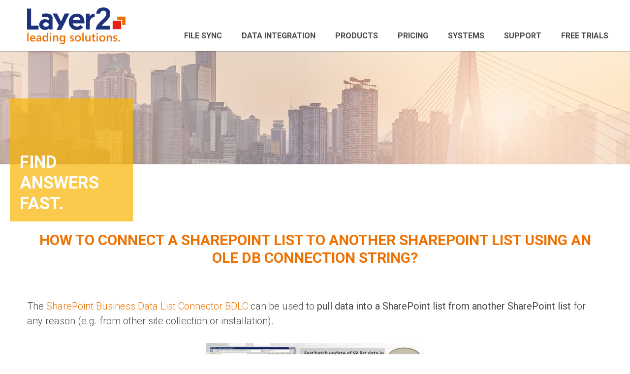

--- FILE ---
content_type: text/html; charset=utf-8
request_url: https://www.layer2solutions.com/support/business-data-list-connector-faqs/how-to-connect-to-sharepoint-list-using-oledb
body_size: 7333
content:
 <!DOCTYPE html> <html lang="en" prefix="og: http://ogp.me/ns#"> <head> <meta name="viewport" content="width=device-width, initial-scale=1"> <meta http-equiv="X-UA-Compatible" content="IE=edge,chrome=1"/> <meta charset="utf-8"/> <meta property="og:url" content="https://www.layer2solutions.com/support/business-data-list-connector-faqs/how-to-connect-to-sharepoint-list-using-oledb"> <title>
	How to connect a SharePoint list using an OLE DB connection string
</title> <link rel="icon" type="image/png" href="/ResourcePackages/l2sol/assets/dist/img/favicon.png"> <script data-cookieconsent="ignore">
        window.dataLayer = window.dataLayer || [];
        function gtag() {
            dataLayer.push(arguments);
        }
        gtag("consent", "default", {
            ad_storage: "granted",
            analytics_storage: "granted",
            wait_for_update: 500
        });
        gtag("set", "ads_data_redaction", false);
    </script> <link href="/ResourcePackages/Bootstrap/assets/dist/css/main.min.css" rel="stylesheet" type="text/css" /><link href="/ResourcePackages/l2sol/assets/dist/css/main.min.css" rel="stylesheet" type="text/css" /> <link rel="canonical" href="https://www.layer2solutions.com/support/business-data-list-connector-faqs/how-to-connect-to-sharepoint-list-using-oledb"/> <meta name="og:title" content="How to connect SharePoint lists using an OLE DB connection string" /><meta name="og:description" content="Learn how to connect a SharePoint list to another SharePoint list using an OLE DB sonnection string. Business Data List Connector BDLC can be used to pull data into a SharePoint list from another SharePoint list for any reason (e.g. from other site collection or installation)." /><style type="text/css" media="all">.sf_colsIn.container:has(#configsystem) {
    width: 100% !important;
    max-width: 1200px;
}

@media (max-width: 769px) {
  .sf_colsIn [data-sf-element="Row"]:has(.sf_colsIn.col-md-6:nth-child(1) img):not(:has(.sf_colsIn.col-md-6:nth-child(2) img)) {
        display: flex;
        flex-direction: column-reverse;
        gap: 2rem;
    }

    .space-top-150 {
        margin-top: 100px;
    }

    .space-bottom-100 {
        margin-bottom: 50px;
    }

    .space-bottom-150 {
        margin-bottom: 100px;
    }

    .space-top-100 {
        margin-bottom: 50px;
    }
}
.fit-to-screen{
    max-width: 100%;
    max-width: -webkit-fill-available;
}</style><script type="text/javascript">
<!-- Google Tag Manager -->
(function(w,d,s,l,i){w[l]=w[l]||[];w[l].push({'gtm.start':
new Date().getTime(),event:'gtm.js'});var f=d.getElementsByTagName(s)[0],
j=d.createElement(s),dl=l!='dataLayer'?'&l='+l:'';j.async=true;j.src=
'https://www.googletagmanager.com/gtm.js?id='+i+dl;f.parentNode.insertBefore(j,f);
})(window,document,'script','dataLayer','GTM-WMLQL73');
<!-- End Google Tag Manager -->
</script><meta name="Generator" content="Sitefinity 14.4.8147.0 DX" /><meta name="description" content="Learn how to connect a SharePoint list to another SharePoint list using an OLE DB sonnection string." /><meta name="keywords" content="BDC, Connection string, SharePoint OLEDB, OLE DB, SharePoint list to SharePoint list, OLE DB connection string" /></head> <body>  <div class="page"> <header> <nav class="navbar navbar-default navbar-fixed-top"> <div class="container"> <div> <div class="navbar-header"> <a href="/" class="logo navbar-brand"> <img src="/ResourcePackages/l2sol/assets/dist/img/L2-logo.svg" alt="Logo image" title="Go to homepage"/> </a> <div class="banner-top nav navbar-nav navbar-right"> 

<!-- Google Tag Manager (noscript) -->
<noscript><iframe src="https://www.googletagmanager.com/ns.html?id=GTM-WMLQL73"
height="0" width="0" style="display:none;visibility:hidden"></iframe></noscript>
<!-- End Google Tag Manager (noscript) -->

 </div> <button type="button" class="navbar-toggle collapsed" data-toggle="collapse" data-target="#navbar" aria-expanded="false" aria-controls="navbar"> <span class="sr-only">Menu</span> <span class="icon-bar"></span> <span class="icon-bar"></span> <span class="icon-bar"></span> </button> </div> <div id="navbar" class="navbar-collapse collapse" aria-expanded="false" style="height: 1px;"> 
<div class="row" data-sf-element="Row">
    <div id="Navigation_T204F6C73002_Col00" class="sf_colsIn col-md-12" data-sf-element="Column 1" data-placeholder-label="Navigation">
<div>

    <ul class="nav navbar-nav">
        <li class=""><a href="/file-sync" target="_self">File sync</a></li>
        <li class=""><a href="/data-integration" target="_self">Data Integration</a></li>
        <li class=""><a href="/products" target="_self">Products</a></li>
        <li class=""><a href="/pricing" target="_self">Pricing</a></li>
        <li class=""><a href="/data-integration/general-data-integration" target="_self">Systems</a></li>
        <li class="active"><a href="/support" target="_self">Support</a></li>
        <li class=""><a href="/free-trials-of-layer2-products" target="_self">Free Trials</a></li>
    </ul>

</div>







    </div>
</div>
 </div><!--/.nav-collapse --> </div> </div> </nav> </header> <div class="main"> 
<div class="row banner-wrapper" data-sf-element="Row">
    <div id="MainContent_T204F6C73003_Col00" class="sf_colsIn col-md-12" data-sf-element="Column 1" data-placeholder-label="Image Banner Placeholder"><div id="MainContent_TA4CD7054001_Col00" class="sf_colsIn container-fluid space-bottom-20" data-sf-element="Container full width" data-placeholder-label="Container full width">









    <div class="banner low ">
        <div class="image image-wrapper">
            <img data-image="/images/default-source/banner/top-banner/layer2-business-data-list-connector-faqs-banner.tmb-height350.jpg?Culture=en&amp;sfvrsn=85ceb281_3" src="/images/default-source/banner/top-banner/layer2-business-data-list-connector-faqs-banner.tmb-height350.jpg?Culture=en&amp;sfvrsn=85ceb281_3" title="layer2-business-data-list-connector-faqs-banner" alt="layer2-business-data-list-connector-faqs-banner" />
        </div>

        <div class="header-block">
                <div class="big-img-tile-text" style="background-color:rgba(250, 180, 0, 0.7);">
                    <span>find answers fast.</span>
                </div>

        </div>
    </div>

</div>

    </div>
</div>
<div id="MainContent_T204F6C73054_Col00" class="sf_colsIn container-fluid" data-sf-element="Container full width" data-placeholder-label="Container full width"><div id="MainContent_TA4CD7054002_Col00" class="sf_colsIn container space-bottom-20" data-sf-element="Container" data-placeholder-label="Container">
<div >
    <div class="sfContentBlock sf-Long-text" ><h1 class="content-item">How to connect a SharePoint list to another SharePoint list using an OLE DB connection string?</h1><p>&nbsp;</p><p class="light">The <a class="orange-to-grey" href="/products/layer2-business-data-list-connector">SharePoint Business Data List Connector BDLC</a> can be used 
to<strong> pull data into a SharePoint list from another SharePoint list 
</strong>for any reason (e.g. from other site collection or installation).</p><p>&nbsp;</p><p><span class="sf-Image-wrapper" data-sfref="[images|OpenAccessDataProvider]369dd06e-9b08-6356-be93-ff00001700b9"><img alt="SQL Server Cobbection to SharePoint List" data-displaymode="Original" src="/images/default-source/screenshots/bdlc/sharepoint-business-data-list-connector-banner.jpg?sfvrsn=4995b381_0" style="display:block;margin-left:auto;margin-right:auto;" title="sharepoint business data list connector banner" /></span></p><p>&nbsp;</p><p>&nbsp;</p><p class="light">You can use a <strong>connection 
string </strong>similar to this:</p><p class="light">&nbsp;</p><p class="light">Provider=Microsoft.ACE.OLEDB.12.0;WSS;IMEX=1;RetrieveIds=Yes; 
DATABASE=http://sharepoint.yourdomain.com/Documents/;LIST={5999B8A0-0C2F-4D4D-9C5A-D7B146E49698};</p><p class="light">&nbsp;</p><p class="light">The <strong>select statements</strong> should look&nbsp;like this:</p><p class="light">&nbsp;</p><p class="light">&nbsp;SELECT * FROM listName</p><p class="light">&nbsp;</p><p class="light">You can use the Item-IDs as <strong>primary keys </strong>for 
updating.</p><p class="light"><strong>Remarks:</strong></p><p class="light"><strong><br /><br />How to get the SharePoint list guid in 
browser?</strong></p><p class="light"><strong></strong><br /><br />Go to the list settings page. Right click on "Title, 
description and navigation" and copy the URL. Paste that into notepad and copy 
everything after "List=" in the string. That's your URL Encoded GUID for the 
list. All you need to do is decode it.</p><p class="light">&nbsp;</p><p class="light"><strong>How to decode the 
SharePoint List guid (and any other encoded URL)?</strong></p><p class="light"><strong></strong><br /><br />You can use 
this page to decode encoded URLs:<br /><a class="orange-to-grey" href="http://www.albionresearch.com/misc/urlencode.php" target="_blank">http://www.albionresearch.com/misc/urlencode.php</a></p></div>
</div>
</div>
<div class="row bg-grey space-top-100 space-bottom-50" data-sf-element="Row">
    <div id="MainContent_C007_Col00" class="sf_colsIn col-md-1" data-sf-element="Column 1" data-placeholder-label="Column 1">
    </div>
    <div id="MainContent_C007_Col01" class="sf_colsIn col-md-10" data-sf-element="Column 2" data-placeholder-label="Column 2"><div class="row space-top-50 space-bottom-50" data-sf-element="Row">
    <div id="MainContent_C008_Col00" class="sf_colsIn col-md-3" data-sf-element="Column 1" data-placeholder-label="Column 1">

 
    <img src="/images/default-source/media/products/layer2_cc-logo.tmb-medium.png?Culture=en&amp;sfvrsn=1899ad81_2" title="Layer2 Cloud Connector Logo" alt="SharePoint  to SharePoint, OLEDB" 
                
                 /> 

    </div>
    <div id="MainContent_C008_Col01" class="sf_colsIn col-md-9" data-sf-element="Column 2" data-placeholder-label="Column 2">
<div >
    <div class="sfContentBlock sf-Long-text" ><h2 class="page-item">Simple solution for data integration and synchroniation</h2><p class="light">If you are looking for a simple data and file synchronization and integration tool, you should try Layer2 Cloud Connector. This tool is intuitive, secure and with no data limit.&nbsp;You can synchronize automatically in the background, one way or two way - and you can use it even without IT knowledge.&nbsp;We offer you three licenses, a free trial of Layer2 Cloud Connector and a life product demo.</p><p>&nbsp;</p><p><a href="/products/layer2-cloud-connector" class="btn sharp">MORE ABOUT IT</a></p></div>
</div>
    </div>
</div>

    </div>
    <div id="MainContent_C007_Col02" class="sf_colsIn col-md-1" data-sf-element="Column 3" data-placeholder-label="Column 3">
    </div>
</div>
<div id="MainContent_TA4CD7054003_Col00" class="sf_colsIn container space-bottom-20" data-sf-element="Container" data-placeholder-label="Container">
</div>
<div id="MainContent_TA4CD7054004_Col00" class="sf_colsIn container space-bottom-20" data-sf-element="Container" data-placeholder-label="Container">
<div >
    <div class="sfContentBlock sf-Long-text" ><p class="content-item">READY TO GO NEXT STEPS?</p></div>
</div>
</div>
<div id="MainContent_TA4CD7054005_Col00" class="sf_colsIn container space-bottom-20" data-sf-element="Container" data-placeholder-label="Container"><div class="row" data-sf-element="Row">
    <div id="MainContent_C004_Col00" class="sf_colsIn col-md-6" data-sf-element="Column 1" data-placeholder-label="Column 1">












<div class="image-lift small-icon">
    <div class="image">
            <img src="/images/default-source/media/icons/unbenanntes-bild.tmb-small.png?Culture=en&amp;sfvrsn=6082ad81_2" title="product-registration-icon" alt="Layer2 leading solutions product regsitration icon: a grey square with a big orange pen symbol." />
    </div>
    <div class="content">
            <h2>Register for free download.</h2>

            <div class="text">
                <p class="light">Keep your Sharepoint in sync. Download and try today.</p>
            </div>
    </div>


    <div class="button">
                    <a class="btn sharp" href="/registration-layer2-business-data-list-connector">Register now</a>
    </div>

</div>

    </div>
    <div id="MainContent_C004_Col01" class="sf_colsIn col-md-6" data-sf-element="Column 2" data-placeholder-label="Column 2">












<div class="image-lift small-icon">
    <div class="image">
            <img src="/images/default-source/media/icons/contact-us-icon-layer2-solutions.tmb-small.png?Culture=en&amp;sfvrsn=4604ac81_3" title="Contact Layer2 leading solutions" alt="Contact Us Icon for Layer2 leading solutions" />
    </div>
    <div class="content">
            <h2>Questions? Contact us.</h2>

            <div class="text">
                <p class="light">We are here to help. Contact us and our consulting will be happy to answer your questions.</p>
            </div>
    </div>


    <div class="button">
                    <a class="btn sharp" href="/contact-us">Contact us now</a>
    </div>

</div>

    </div>
</div>

</div>
<div id="MainContent_TA4CD7054006_Col00" class="sf_colsIn container space-bottom-40" data-sf-element="Container" data-placeholder-label="Container"><div id="MainContent_TA4CD7054009_Col00" class="sf_colsIn container" data-sf-element="Container" data-placeholder-label="Container">
<div >
    <div class="sfContentBlock sf-Long-text" ></div>
</div>
</div>

</div>
<div id="MainContent_TA4CD7054007_Col00" class="sf_colsIn container space-bottom-100" data-sf-element="Container" data-placeholder-label="Container">
</div>
<div id="MainContent_TA4CD7054008_Col00" class="sf_colsIn container space-bottom-40" data-sf-element="Container" data-placeholder-label="Container">
</div>





</div>
 </div> <footer class="page-footer"> 
<div id="FooterContent_T204F6C73006_Col00" class="sf_colsIn container" data-sf-element="Container" data-placeholder-label="Footer Content"><div class="row" data-sf-element="Row">
    <div id="FooterContent_T204F6C73045_Col00" class="sf_colsIn col-lg-8 col-md-12" data-sf-element="Column 1" data-placeholder-label="Column 1">
<div >
    <div class="sfContentBlock sf-Long-text" ><div class="collapse-container" data-target="#footer_about-us_container" data-toggle="collapse"><div class="collapse-button-container"><span aria-expanded="false" aria-hidden="true" class="desktop-hidden glyphicon glyphicon-triangle-bottom collapse-button" id="footer_about-us_collapse-button"></span></div><p class="h3-heading">ABOUT US.</p></div><div class="collapse desktop-visible" id="footer_about-us_container"><span id="footer_l2-logo"></span><p>Layer2 leading solutions is the market-leading provider of data integration and document synchronization solutions for the Microsoft Cloud, focusing on Office 365, SharePoint, and Azure. Regional implementation partners and more than 3.200 companies worldwide trust in Layer2 products to keep data and files in sync between 150+ systems and apps in the cloud and on-premises.</p></div></div>
</div>
<div class="no-margin-bottom" >
    <div class="sfContentBlock sf-Long-text" ><div class="collapse-container" data-target=".footer_links_container" data-toggle="collapse"><div class="collapse-button-container"><span aria-expanded="false" aria-hidden="true" class="desktop-hidden glyphicon glyphicon-triangle-bottom collapse-button" id="footer_links_collapse-button"></span></div><p class="h3-heading">Links.</p></div></div>
</div><div class="row  footer_links_container collapse desktop-visible" data-sf-element="Row">
    <div id="FooterContent_T204F6C73050_Col00" class="sf_colsIn col-md-6 no-padding-left no-padding-right" data-sf-element="Column 1" data-placeholder-label="Column 1">
<div >
    <div class="sfContentBlock sf-Long-text" ><p><a target="_blank" href="https://www.layer2-sharc.com/">ShArc</a></p><p><a href="/products/layer2-cloud-connector">Layer2 Cloud Connector</a></p><p><a href="/products/layer2-business-data-list-connector">Layer2 Business Data List Connector</a></p><p><a href="/free-trials-of-layer2-products">Free trials</a>&nbsp;</p><p><a href="/partners-clients">Partners and clients</a></p><p><a href="/contact-us">Contact</a></p><p><a href="/sitemap">Sitemap</a></p></div>
</div>
    </div>
    <div id="FooterContent_T204F6C73050_Col01" class="sf_colsIn col-md-6 no-padding-left no-padding-right" data-sf-element="Column 2" data-placeholder-label="Column 2">
<div >
    <div class="sfContentBlock sf-Long-text" ><p><a href="/file-sync">File Synchronization</a></p><p><a href="/data-integration">Data Integration</a></p><p><a href="/data-integration/sharepoint-online-file-synchronization">SharePoint Online File Synchronization</a></p><p><a href="/data-integration/office-365-data-integration">SharePoint Online Data Integration</a> </p><p><a href="/data-integration/sharepoint-on-prem-data-integration">SharePoint On-Premise Data Integration</a> </p><p><a href="/data-integration/general-data-integration/microsoft-teams-integration">Microsoft Teams Integration</a></p><p><a href="/data-integration/office-365-data-and-file-migration">Office 365 Data and File Migration</a> </p></div>
</div>
    </div>
</div>

    </div>
    <div id="FooterContent_T204F6C73045_Col01" class="sf_colsIn col-lg-4 col-md-12" data-sf-element="Column 2" data-placeholder-label="Column 2">
<div class="margin-top-on-mobile" >
    <div class="sfContentBlock sf-Long-text" ><p class="h3-heading">STAY CONNECTED.</p><ul id="footer_smicons"><li id="footer_twitter"><a alt="twitter" href="https://twitter.com/Layer2Solutions" target="_blank"></a></li><li id="footer_linkedin"><a alt="linkedin" href="https://www.linkedin.com/company/layer-2-gmbh " target="_blank"></a></li><li id="footer_youtube"><a alt="youtube" href="https://www.youtube.com/user/Layer2GmbH" target="_blank"></a></li></ul></div>
</div>
<div >
    <div class="sfContentBlock sf-Long-text" ><div id="footer_newsletter-wrapper"><p class="h3-heading">Be up to date. Newsletter.</p><a class="btn sharp" href="/newsletter">Subscribe</a></div></div>
</div>
<div >
    <div class="sfContentBlock sf-Long-text" ><p class="h3-heading">CERTIFIED.</p><span id="footer_certified-logo"></span></div>
</div>
    </div>
</div>
<div class="row" data-sf-element="Row">
    <div id="FooterContent_T204F6C73057_Col00" class="sf_colsIn col-md-12" data-sf-element="Column 1" data-placeholder-label="Column 1">
<div >
    <div class="sfContentBlock sf-Long-text" ><div class="copy"><span>&copy; 1991-2026 Layer 2 GmbH <span><span class="orange">&bull; </span></span></span><a href="/imprint">imprint</a>,&nbsp;<a target="_blank" href="/cookie-consent">cookie consent</a><span><span>&nbsp;and </span></span><a href="/legal-information">legal information</a></div></div>
</div>
    </div>
</div>

</div>


 </footer> <script src="/ScriptResource.axd?d=ktXPS54N4JY6vbaCTPlT9aAUE09woK63MJR5e-DbhIrVK7vBs4rWCHEcCkeEnGMMaKNXTJFi5trIS9XzuBO-vRhN6_9MAtv9YoJlcq-nTWqePNm72qNW6G0qQjEwuqth3R8IrqSRVDnMGgo3Zse7DobQ17NEGYVJR4Af3aBa-kAmK27uZF5mP4wcC7RPNBwI0&amp;t=760f9f32" type="text/javascript"></script><script src="/ScriptResource.axd?d=ePnjFy9PuY6CB3GWMX-b__EvLBciWBq2gS5_wMLsBeKRA8nWwD64fF7s3Bw3Qocj_R8dhiwri-2IhnRlJpwLqHZ_9tp6BBLm-GyMKYK4RYi15n1azowuD60g1g1gaGGGSy6AtODOVW4jsFzfEdRDOJ9s0x6HDk6GLU5fa-mb12xsiBlutPLEgqh9BtHCHHMi0&amp;t=760f9f32" type="text/javascript"></script><script src="/ScriptResource.axd?d=Uf8BQcxRshYGUr_fjsqPCCCjgMvy1X5Hi9m3vTDSdz8ZpzATKzUcM-znoSAt6ktKiqLpjmSD4my8ZZjlEFfykmn2y6sbT6TxUsLxYme23BAsSPkRSCHtSHB7pqzZFP_W4E_ffb-NGNk1TGs4zcynBNLoiZZZ9cPJi3qFpm_054OJW_Nep8RvQxx1n6vIdG9S0&amp;t=760f9f32" type="text/javascript"></script><script src="https://cdnjs.cloudflare.com/ajax/libs/document-register-element/1.4.1/document-register-element.js?package=l2sol" type="text/javascript"></script><script src="https://cdnjs.cloudflare.com/ajax/libs/babel-core/5.6.15/browser-polyfill.min.js?package=l2sol" type="text/javascript"></script><script type="text/javascript">
$.getScript("https://www.googletagmanager.com/gtag/js?id=AW-1033047695", function(){
    console.log("Running gtm script");
});


</script><script type="text/javascript">

  function crumbleCookie(a) {
    for (var d = document.cookie.split(";"), c = {}, b = 0; b < d.length; b++) {
        var e = d[b].substring(0, d[b].indexOf("=")).trim(),
            i = d[b].substring(d[b].indexOf("=") + 1, d[b].length).trim();
        c[e] = i
    }
    if (a) return c[a] ? c[a] : null;
    return c
}

function bakeCookie(a, d, c, b, e, i) {
    var j = new Date;
    j.setTime(j.getTime());
    c && (c *= 864E5);
    j = new Date(j.getTime() + c);
    document.cookie = a + "=" + escape(d) + (c ? ";expires=" + j.toGMTString() : "") + (b ? ";path=" + b : "") + (e ? ";domain=" + e : "") + (i ? ";secure" : "")
}

function writeLogic(n) {
    var a = getTrafficSource(n, window.location.host);  //Insert your domain here
    
    a = a.replace(/\|{2,}/g, "|");
    a = a.replace(/^\|/, "");
    a = unescape(a);
    
    bakeCookie(n, a, 182, "/", "", "")		//Cookie expiration sets to 182 days
};

function getParam(s, q) {
  try{
      var match = s.match('[?&]' + q + '=([^&]+)');
      return match ? match[1] : '';
//        return s.match(RegExp('(^|&)'+q+'=([^&]*)'))[2];
  } catch(e){
    return '';    
  }
}

function calculateTrafficSource() {
  var source='', medium='', campaign='', term='', content='';
  var search_engines = [['bing', 'q'], ['google', 'q'], ['yahoo', 'q'], ['baidu', 'q'], ['yandex', 'q'], ['ask', 'q']];	//List of search engines
  var ref = document.referrer;
  ref = ref.substr(ref.indexOf('//')+2);
  ref_domain = ref;
  ref_path = '/';
  ref_search = '';
  
  // Checks for campaign parameters
  var url_search = document.location.search;
  
//      console.log(url_search.indexOf('utm_source'));
//      console.log(getParam(url_search, 'gclid'));
//      console.log(url_search);
  
  if(url_search.indexOf('utm_source') > -1) {
    source   = getParam(url_search, 'utm_source');
    medium   = getParam(url_search, 'utm_medium');
    campaign = getParam(url_search, 'utm_campaign');
    term     = getParam(url_search, 'utm_term');
    content  = getParam(url_search, 'utm_content');
  } 
  else if (getParam(url_search, 'gclid')) {
    source = 'google';
    medium = 'cpc';
    campaign = '(not set)';
  } 
  else if(ref) {
 
    // separate domain, path and query parameters
    if (ref.indexOf('/') > -1) {
      ref_domain = ref.substr(0,ref.indexOf('/'));
      ref_path = ref.substr(ref.indexOf('/'));
      if (ref_path.indexOf('?') > -1) {
        ref_search = ref_path.substr(ref_path.indexOf('?')+1);
        ref_path = ref_path.substr(0, ref_path.indexOf('?'));
      }
    }
    medium = 'referral';
    source = ref_domain;                      
    // Extract term for organic source
    for (var i=0; i<search_engines.length; i++){
      if(ref_domain.indexOf(search_engines[i][0]) > -1){
        medium = 'organic';
        source = search_engines[i][0];
        term = getParam(ref_search, search_engines[i][1]) || '(not provided)';
        break;
      } 
    }
  }
 
  return {
    'source'  : source,
    'medium'  : medium,
    'campaign': campaign,
    'term'    : term,
    'content' : content
  };
}

function getTrafficSource(cookieName, hostname) {
  var trafficSources = calculateTrafficSource();
  var source = trafficSources.source.length === 0 ? 'direct' : trafficSources.source;
  var medium = trafficSources.medium.length === 0 ? 'none' : trafficSources.medium;
  var campaign = trafficSources.campaign.length === 0 ? 'direct' : trafficSources.campaign;
  // exception
  if(medium === 'referral') {
      campaign = '';
  }
  var rightNow = new Date();
  var value = 'source='   + source +
              '&medium='  + medium +
              '&campaign='+ campaign +
              '&term='    + trafficSources.term +
              '&content=' + trafficSources.content +
              '&date='    + rightNow.toISOString().slice(0,10).replace(/-/g,"");
    return value;
}
  
// Self-invoking function
(function(){
    try {
        var date = new Date();	
	    var fr_date = date.getUTCFullYear().toString() + ((date.getUTCMonth() < 9) ? '0' + (date.getUTCMonth()+1).toString() : (date.getUTCMonth()+1).toString()) + ((date.getUTCDate() < 10) ? '0' + date.getUTCDate().toString() : date.getUTCDate().toString());
	    var session = crumbleCookie()['FirstSession'];

        if (typeof session == 'undefined')	// First time session
        {
            writeLogic('FirstSession');		
        }
        else {
            writeLogic('ReturningSession');		
        }
        }
    catch(err) {
        console.log(err.message);
    }
	
})();
</script> </div> <script type="text/javascript" src="/ResourcePackages/l2sol/assets/dist/js/main.js"></script> <script type="text/javascript" src="/ResourcePackages/l2sol/assets/dist/js/bootstrap.min.js"></script> </body> </html>


--- FILE ---
content_type: text/css
request_url: https://www.layer2solutions.com/ResourcePackages/l2sol/assets/dist/css/main.min.css
body_size: 49757
content:
@charset "UTF-8";/*!
 * Bootstrap v3.3.7 (http://getbootstrap.com)
 * Copyright 2011-2016 Twitter, Inc.
 * Licensed under MIT (https://github.com/twbs/bootstrap/blob/master/LICENSE)
 *//*!
 * Generated using the Bootstrap Customizer (http://getbootstrap.com/customize/?id=89d6537951ed6d3cb93b2a2a64c2e11e)
 * Config saved to config.json and https://gist.github.com/89d6537951ed6d3cb93b2a2a64c2e11e
 *//*!
 * Bootstrap v3.3.7 (http://getbootstrap.com)
 * Copyright 2011-2016 Twitter, Inc.
 * Licensed under MIT (https://github.com/twbs/bootstrap/blob/master/LICENSE)
 *//*! normalize.css v3.0.3 | MIT License | github.com/necolas/normalize.css */@import url(https://fonts.googleapis.com/css2?family=Roboto:ital,wght@0,100;0,300;0,400;0,500;0,700;1,300;1,500&display=swap);@import url(https://fonts.googleapis.com/css2?family=Roboto:ital,wght@0,100;0,300;0,400;0,500;0,700;1,300;1,500&display=swap);.owl-carousel,.owl-carousel .owl-item,.owl-theme .owl-dots,.owl-theme .owl-nav,html{-webkit-tap-highlight-color:transparent}html{-ms-text-size-adjust:100%;-webkit-text-size-adjust:100%}article,aside,details,figcaption,figure,footer,header,hgroup,main,menu,nav,section,summary{display:block}audio,canvas,progress,video{display:inline-block;vertical-align:baseline}audio:not([controls]){display:none;height:0}[hidden],template{display:none}a{background-color:transparent}a:active,a:hover{outline:0}dfn{font-style:italic}mark{background:#ff0;color:#000}sub,sup{font-size:75%;line-height:0;position:relative;vertical-align:baseline}sup{top:-.5em}sub{bottom:-.25em}svg:not(:root){overflow:hidden}hr{-webkit-box-sizing:content-box;-moz-box-sizing:content-box;box-sizing:content-box;height:0}*,:after,:before,input[type=search]{-webkit-box-sizing:border-box;-moz-box-sizing:border-box}pre,textarea{overflow:auto}button,input,optgroup,select,textarea{color:inherit;font:inherit;margin:0}dt,kbd kbd,label,optgroup{font-weight:700}.glyphicon,.popover,.tooltip,address{font-style:normal}button{overflow:visible}button,select{text-transform:none}button,html input[type=button],input[type=reset],input[type=submit]{-webkit-appearance:button;cursor:pointer}button[disabled],html input[disabled]{cursor:default}button::-moz-focus-inner,input::-moz-focus-inner{border:0;padding:0}input[type=checkbox],input[type=radio]{-webkit-box-sizing:border-box;-moz-box-sizing:border-box;box-sizing:border-box;padding:0}input[type=number]::-webkit-inner-spin-button,input[type=number]::-webkit-outer-spin-button{height:auto}input[type=search]::-webkit-search-cancel-button,input[type=search]::-webkit-search-decoration{-webkit-appearance:none}/*! Source: https://github.com/h5bp/html5-boilerplate/blob/master/src/css/main.css */@media print{blockquote,img,pre,tr{page-break-inside:avoid}*,:after,:before{background:0 0!important;color:#000!important;-webkit-box-shadow:none!important;box-shadow:none!important;text-shadow:none!important}a,a:visited{text-decoration:underline}a[href]:after{content:" (" attr(href) ")"}abbr[title]:after{content:" (" attr(title) ")"}a[href^="#"]:after,a[href^="javascript:"]:after{content:""}blockquote,pre{border:1px solid #999}thead{display:table-header-group}img{max-width:100%!important}h2,h3,p{orphans:3;widows:3}h2,h3{page-break-after:avoid}.navbar{display:none}.btn>.caret,.dropup>.btn>.caret{border-top-color:#000!important}.label{border:1px solid #000}.table{border-collapse:collapse!important}.table td,.table th{background-color:#fff!important}.table-bordered td,.table-bordered th{border:1px solid #ddd!important}}.btn-danger.active,.btn-danger:active,.btn-default.active,.btn-default:active,.btn-info.active,.btn-info:active,.btn-primary.active,.btn-primary:active,.btn-success.active,.btn-success:active,.btn-warning.active,.btn-warning:active,.dropdown-menu>.disabled>a:focus,.dropdown-menu>.disabled>a:hover,.form-control,.navbar-toggle,.open>.dropdown-toggle.btn-danger,.open>.dropdown-toggle.btn-default,.open>.dropdown-toggle.btn-info,.open>.dropdown-toggle.btn-primary,.open>.dropdown-toggle.btn-success,.open>.dropdown-toggle.btn-warning{background-image:none}@font-face{font-family:"Glyphicons Halflings";src:url(../fonts/glyphicons-halflings-regular.eot);src:url(../fonts/glyphicons-halflings-regular.eot?#iefix) format("embedded-opentype"),url(../fonts/glyphicons-halflings-regular.woff2) format("woff2"),url(../fonts/glyphicons-halflings-regular.woff) format("woff"),url(../fonts/glyphicons-halflings-regular.ttf) format("truetype"),url(../fonts/glyphicons-halflings-regular.svg#glyphicons_halflingsregular) format("svg")}.glyphicon{position:relative;top:1px;display:inline-block;font-family:"Glyphicons Halflings";font-weight:400;line-height:1;-webkit-font-smoothing:antialiased;-moz-osx-font-smoothing:grayscale}.glyphicon-asterisk:before{content:"*"}.glyphicon-plus:before{content:"+"}.glyphicon-eur:before,.glyphicon-euro:before{content:"€"}.glyphicon-minus:before{content:"−"}.glyphicon-cloud:before{content:"☁"}.glyphicon-envelope:before{content:"✉"}.glyphicon-pencil:before{content:"✏"}.glyphicon-glass:before{content:"\e001"}.glyphicon-music:before{content:"\e002"}.glyphicon-search:before{content:"\e003"}.glyphicon-heart:before{content:"\e005"}.glyphicon-star:before{content:"\e006"}.glyphicon-star-empty:before{content:"\e007"}.glyphicon-user:before{content:"\e008"}.glyphicon-film:before{content:"\e009"}.glyphicon-th-large:before{content:"\e010"}.glyphicon-th:before{content:"\e011"}.glyphicon-th-list:before{content:"\e012"}.glyphicon-ok:before{content:"\e013"}.glyphicon-remove:before{content:"\e014"}.glyphicon-zoom-in:before{content:"\e015"}.glyphicon-zoom-out:before{content:"\e016"}.glyphicon-off:before{content:"\e017"}.glyphicon-signal:before{content:"\e018"}.glyphicon-cog:before{content:"\e019"}.glyphicon-trash:before{content:"\e020"}.glyphicon-home:before{content:"\e021"}.glyphicon-file:before{content:"\e022"}.glyphicon-time:before{content:"\e023"}.glyphicon-road:before{content:"\e024"}.glyphicon-download-alt:before{content:"\e025"}.glyphicon-download:before{content:"\e026"}.glyphicon-upload:before{content:"\e027"}.glyphicon-inbox:before{content:"\e028"}.glyphicon-play-circle:before{content:"\e029"}.glyphicon-repeat:before{content:"\e030"}.glyphicon-refresh:before{content:"\e031"}.glyphicon-list-alt:before{content:"\e032"}.glyphicon-lock:before{content:"\e033"}.glyphicon-flag:before{content:"\e034"}.glyphicon-headphones:before{content:"\e035"}.glyphicon-volume-off:before{content:"\e036"}.glyphicon-volume-down:before{content:"\e037"}.glyphicon-volume-up:before{content:"\e038"}.glyphicon-qrcode:before{content:"\e039"}.glyphicon-barcode:before{content:"\e040"}.glyphicon-tag:before{content:"\e041"}.glyphicon-tags:before{content:"\e042"}.glyphicon-book:before{content:"\e043"}.glyphicon-bookmark:before{content:"\e044"}.glyphicon-print:before{content:"\e045"}.glyphicon-camera:before{content:"\e046"}.glyphicon-font:before{content:"\e047"}.glyphicon-bold:before{content:"\e048"}.glyphicon-italic:before{content:"\e049"}.glyphicon-text-height:before{content:"\e050"}.glyphicon-text-width:before{content:"\e051"}.glyphicon-align-left:before{content:"\e052"}.glyphicon-align-center:before{content:"\e053"}.glyphicon-align-right:before{content:"\e054"}.glyphicon-align-justify:before{content:"\e055"}.glyphicon-list:before{content:"\e056"}.glyphicon-indent-left:before{content:"\e057"}.glyphicon-indent-right:before{content:"\e058"}.glyphicon-facetime-video:before{content:"\e059"}.glyphicon-picture:before{content:"\e060"}.glyphicon-map-marker:before{content:"\e062"}.glyphicon-adjust:before{content:"\e063"}.glyphicon-tint:before{content:"\e064"}.glyphicon-edit:before{content:"\e065"}.glyphicon-share:before{content:"\e066"}.glyphicon-check:before{content:"\e067"}.glyphicon-move:before{content:"\e068"}.glyphicon-step-backward:before{content:"\e069"}.glyphicon-fast-backward:before{content:"\e070"}.glyphicon-backward:before{content:"\e071"}.glyphicon-play:before{content:"\e072"}.glyphicon-pause:before{content:"\e073"}.glyphicon-stop:before{content:"\e074"}.glyphicon-forward:before{content:"\e075"}.glyphicon-fast-forward:before{content:"\e076"}.glyphicon-step-forward:before{content:"\e077"}.glyphicon-eject:before{content:"\e078"}.glyphicon-chevron-left:before{content:"\e079"}.glyphicon-chevron-right:before{content:"\e080"}.glyphicon-plus-sign:before{content:"\e081"}.glyphicon-minus-sign:before{content:"\e082"}.glyphicon-remove-sign:before{content:"\e083"}.glyphicon-ok-sign:before{content:"\e084"}.glyphicon-question-sign:before{content:"\e085"}.glyphicon-info-sign:before{content:"\e086"}.glyphicon-screenshot:before{content:"\e087"}.glyphicon-remove-circle:before{content:"\e088"}.glyphicon-ok-circle:before{content:"\e089"}.glyphicon-ban-circle:before{content:"\e090"}.glyphicon-arrow-left:before{content:"\e091"}.glyphicon-arrow-right:before{content:"\e092"}.glyphicon-arrow-up:before{content:"\e093"}.glyphicon-arrow-down:before{content:"\e094"}.glyphicon-share-alt:before{content:"\e095"}.glyphicon-resize-full:before{content:"\e096"}.glyphicon-resize-small:before{content:"\e097"}.glyphicon-exclamation-sign:before{content:"\e101"}.glyphicon-gift:before{content:"\e102"}.glyphicon-leaf:before{content:"\e103"}.glyphicon-fire:before{content:"\e104"}.glyphicon-eye-open:before{content:"\e105"}.glyphicon-eye-close:before{content:"\e106"}.glyphicon-warning-sign:before{content:"\e107"}.glyphicon-plane:before{content:"\e108"}.glyphicon-calendar:before{content:"\e109"}.glyphicon-random:before{content:"\e110"}.glyphicon-comment:before{content:"\e111"}.glyphicon-magnet:before{content:"\e112"}.glyphicon-chevron-up:before{content:"\e113"}.glyphicon-chevron-down:before{content:"\e114"}.glyphicon-retweet:before{content:"\e115"}.glyphicon-shopping-cart:before{content:"\e116"}.glyphicon-folder-close:before{content:"\e117"}.glyphicon-folder-open:before{content:"\e118"}.glyphicon-resize-vertical:before{content:"\e119"}.glyphicon-resize-horizontal:before{content:"\e120"}.glyphicon-hdd:before{content:"\e121"}.glyphicon-bullhorn:before{content:"\e122"}.glyphicon-bell:before{content:"\e123"}.glyphicon-certificate:before{content:"\e124"}.glyphicon-thumbs-up:before{content:"\e125"}.glyphicon-thumbs-down:before{content:"\e126"}.glyphicon-hand-right:before{content:"\e127"}.glyphicon-hand-left:before{content:"\e128"}.glyphicon-hand-up:before{content:"\e129"}.glyphicon-hand-down:before{content:"\e130"}.glyphicon-circle-arrow-right:before{content:"\e131"}.glyphicon-circle-arrow-left:before{content:"\e132"}.glyphicon-circle-arrow-up:before{content:"\e133"}.glyphicon-circle-arrow-down:before{content:"\e134"}.glyphicon-globe:before{content:"\e135"}.glyphicon-wrench:before{content:"\e136"}.glyphicon-tasks:before{content:"\e137"}.glyphicon-filter:before{content:"\e138"}.glyphicon-briefcase:before{content:"\e139"}.glyphicon-fullscreen:before{content:"\e140"}.glyphicon-dashboard:before{content:"\e141"}.glyphicon-paperclip:before{content:"\e142"}.glyphicon-heart-empty:before{content:"\e143"}.glyphicon-link:before{content:"\e144"}.glyphicon-phone:before{content:"\e145"}.glyphicon-pushpin:before{content:"\e146"}.glyphicon-usd:before{content:"\e148"}.glyphicon-gbp:before{content:"\e149"}.glyphicon-sort:before{content:"\e150"}.glyphicon-sort-by-alphabet:before{content:"\e151"}.glyphicon-sort-by-alphabet-alt:before{content:"\e152"}.glyphicon-sort-by-order:before{content:"\e153"}.glyphicon-sort-by-order-alt:before{content:"\e154"}.glyphicon-sort-by-attributes:before{content:"\e155"}.glyphicon-sort-by-attributes-alt:before{content:"\e156"}.glyphicon-unchecked:before{content:"\e157"}.glyphicon-expand:before{content:"\e158"}.glyphicon-collapse-down:before{content:"\e159"}.glyphicon-collapse-up:before{content:"\e160"}.glyphicon-log-in:before{content:"\e161"}.glyphicon-flash:before{content:"\e162"}.glyphicon-log-out:before{content:"\e163"}.glyphicon-new-window:before{content:"\e164"}.glyphicon-record:before{content:"\e165"}.glyphicon-save:before{content:"\e166"}.glyphicon-open:before{content:"\e167"}.glyphicon-saved:before{content:"\e168"}.glyphicon-import:before{content:"\e169"}.glyphicon-export:before{content:"\e170"}.glyphicon-send:before{content:"\e171"}.glyphicon-floppy-disk:before{content:"\e172"}.glyphicon-floppy-saved:before{content:"\e173"}.glyphicon-floppy-remove:before{content:"\e174"}.glyphicon-floppy-save:before{content:"\e175"}.glyphicon-floppy-open:before{content:"\e176"}.glyphicon-credit-card:before{content:"\e177"}.glyphicon-transfer:before{content:"\e178"}.glyphicon-cutlery:before{content:"\e179"}.glyphicon-header:before{content:"\e180"}.glyphicon-compressed:before{content:"\e181"}.glyphicon-earphone:before{content:"\e182"}.glyphicon-phone-alt:before{content:"\e183"}.glyphicon-tower:before{content:"\e184"}.glyphicon-stats:before{content:"\e185"}.glyphicon-sd-video:before{content:"\e186"}.glyphicon-hd-video:before{content:"\e187"}.glyphicon-subtitles:before{content:"\e188"}.glyphicon-sound-stereo:before{content:"\e189"}.glyphicon-sound-dolby:before{content:"\e190"}.glyphicon-sound-5-1:before{content:"\e191"}.glyphicon-sound-6-1:before{content:"\e192"}.glyphicon-sound-7-1:before{content:"\e193"}.glyphicon-copyright-mark:before{content:"\e194"}.glyphicon-registration-mark:before{content:"\e195"}.glyphicon-cloud-download:before{content:"\e197"}.glyphicon-cloud-upload:before{content:"\e198"}.glyphicon-tree-conifer:before{content:"\e199"}.glyphicon-tree-deciduous:before{content:"\e200"}.glyphicon-cd:before{content:"\e201"}.glyphicon-save-file:before{content:"\e202"}.glyphicon-open-file:before{content:"\e203"}.glyphicon-level-up:before{content:"\e204"}.glyphicon-copy:before{content:"\e205"}.glyphicon-paste:before{content:"\e206"}.glyphicon-alert:before{content:"\e209"}.glyphicon-equalizer:before{content:"\e210"}.glyphicon-king:before{content:"\e211"}.glyphicon-queen:before{content:"\e212"}.glyphicon-pawn:before{content:"\e213"}.glyphicon-bishop:before{content:"\e214"}.glyphicon-knight:before{content:"\e215"}.glyphicon-baby-formula:before{content:"\e216"}.glyphicon-tent:before{content:"⛺"}.glyphicon-blackboard:before{content:"\e218"}.glyphicon-bed:before{content:"\e219"}.glyphicon-apple:before{content:"\f8ff"}.glyphicon-erase:before{content:"\e221"}.glyphicon-hourglass:before{content:"⌛"}.glyphicon-lamp:before{content:"\e223"}.glyphicon-duplicate:before{content:"\e224"}.glyphicon-piggy-bank:before{content:"\e225"}.glyphicon-scissors:before{content:"\e226"}.glyphicon-bitcoin:before,.glyphicon-btc:before,.glyphicon-xbt:before{content:"\e227"}.glyphicon-jpy:before,.glyphicon-yen:before{content:"¥"}.glyphicon-rub:before,.glyphicon-ruble:before{content:"₽"}.glyphicon-scale:before{content:"\e230"}.glyphicon-ice-lolly:before{content:"\e231"}.glyphicon-ice-lolly-tasted:before{content:"\e232"}.glyphicon-education:before{content:"\e233"}.glyphicon-option-horizontal:before{content:"\e234"}.glyphicon-option-vertical:before{content:"\e235"}.glyphicon-menu-hamburger:before{content:"\e236"}.glyphicon-modal-window:before{content:"\e237"}.glyphicon-oil:before{content:"\e238"}.glyphicon-grain:before{content:"\e239"}.glyphicon-sunglasses:before{content:"\e240"}.glyphicon-text-size:before{content:"\e241"}.glyphicon-text-color:before{content:"\e242"}.glyphicon-text-background:before{content:"\e243"}.glyphicon-object-align-top:before{content:"\e244"}.glyphicon-object-align-bottom:before{content:"\e245"}.glyphicon-object-align-horizontal:before{content:"\e246"}.glyphicon-object-align-left:before{content:"\e247"}.glyphicon-object-align-vertical:before{content:"\e248"}.glyphicon-object-align-right:before{content:"\e249"}.glyphicon-triangle-right:before{content:"\e250"}.glyphicon-triangle-left:before{content:"\e251"}.glyphicon-triangle-bottom:before{content:"\e252"}.glyphicon-triangle-top:before{content:"\e253"}.glyphicon-console:before{content:"\e254"}.glyphicon-superscript:before{content:"\e255"}.glyphicon-subscript:before{content:"\e256"}.glyphicon-menu-left:before{content:"\e257"}.glyphicon-menu-right:before{content:"\e258"}.glyphicon-menu-down:before{content:"\e259"}.glyphicon-menu-up:before{content:"\e260"}*,:after,:before{box-sizing:border-box}body{color:#333;background-color:#fff}button,input,select,textarea{font-family:inherit;font-size:inherit;line-height:inherit}a:focus,a:hover{color:#23527c;text-decoration:underline}a:focus{outline:-webkit-focus-ring-color auto 5px;outline-offset:-2px}figure{margin:0}.carousel-inner>.item>a>img,.carousel-inner>.item>img,.img-responsive,.thumbnail a>img,.thumbnail>img{display:block;max-width:100%;height:auto}.img-thumbnail,.list-inline>li,label{display:inline-block}.img-rounded{border-radius:6px}.img-thumbnail{padding:4px;line-height:1.42857143;background-color:#fff;border:1px solid #ddd;border-radius:4px;-webkit-transition:all .2s ease-in-out;-o-transition:all .2s ease-in-out;transition:all .2s ease-in-out;max-width:100%;height:auto}.img-circle{border-radius:50%}hr{margin-top:20px;margin-bottom:20px;border:0;border-top:1px solid #eee}.sr-only{position:absolute;width:1px;height:1px;margin:-1px;padding:0;overflow:hidden;clip:rect(0,0,0,0);border:0}code,pre{border-radius:4px}.btn-group-vertical>.btn:not(:first-child):not(:last-child),.btn-group>.btn-group:not(:first-child):not(:last-child)>.btn,.btn-group>.btn:not(:first-child):not(:last-child):not(.dropdown-toggle),.btn-link,pre code{border-radius:0}.sr-only-focusable:active,.sr-only-focusable:focus{position:static;width:auto;height:auto;margin:0;overflow:visible;clip:auto}[role=button]{cursor:pointer}.h1,.h2,.h3,.h4,.h5,.h6,h1,h2,h3,h4,h5,h6{font-family:inherit;font-weight:500;line-height:1.1;color:inherit}.h1 .small,.h1 small,.h2 .small,.h2 small,.h3 .small,.h3 small,.h4 .small,.h4 small,.h5 .small,.h5 small,.h6 .small,.h6 small,h1 .small,h1 small,h2 .small,h2 small,h3 .small,h3 small,h4 .small,h4 small,h5 .small,h5 small,h6 .small,h6 small{font-weight:400;line-height:1;color:#777}.h1,.h2,.h3,h1,h2,h3{margin-top:20px;margin-bottom:10px}.h1 .small,.h1 small,.h2 .small,.h2 small,.h3 .small,.h3 small,h1 .small,h1 small,h2 .small,h2 small,h3 .small,h3 small{font-size:65%}.h4 .small,.h4 small,.h5 .small,.h5 small,.h6 .small,.h6 small,.label,h4 .small,h4 small,h5 .small,h5 small,h6 .small,h6 small{font-size:75%}.h4,.h5,.h6,h4,h5,h6{margin-top:10px;margin-bottom:10px}.h1,h1{font-size:36px}.h2,h2{font-size:30px}.h3,h3{font-size:24px}.h4,h4{font-size:18px}.h5,h5{font-size:14px}.h6,h6{font-size:12px}.lead{margin-bottom:20px;font-size:16px;font-weight:300;line-height:1.4}@media (min-width:641px){.lead{font-size:21px}}.small,small{font-size:85%}.mark,mark{background-color:#fcf8e3;padding:.2em}.list-inline,.list-unstyled{padding-left:0;list-style:none}.text-left{text-align:left}.text-right{text-align:right}.text-center{text-align:center}.text-justify{text-align:justify}.text-nowrap{white-space:nowrap}.text-lowercase{text-transform:lowercase}.text-uppercase{text-transform:uppercase}.text-capitalize{text-transform:capitalize}.text-muted{color:#777}.text-primary{color:#337ab7}a.text-primary:focus,a.text-primary:hover{color:#286090}.text-success{color:#3c763d}a.text-success:focus,a.text-success:hover{color:#2b542c}.text-info{color:#31708f}a.text-info:focus,a.text-info:hover{color:#245269}.text-warning{color:#8a6d3b}a.text-warning:focus,a.text-warning:hover{color:#66512c}.text-danger{color:#a94442}a.text-danger:focus,a.text-danger:hover{color:#843534}.bg-primary{color:#fff;background-color:#337ab7}a.bg-primary:focus,a.bg-primary:hover{background-color:#286090}.bg-success{background-color:#dff0d8}a.bg-success:focus,a.bg-success:hover{background-color:#c1e2b3}.bg-info{background-color:#d9edf7}a.bg-info:focus,a.bg-info:hover{background-color:#afd9ee}.bg-warning{background-color:#fcf8e3}a.bg-warning:focus,a.bg-warning:hover{background-color:#f7ecb5}.bg-danger{background-color:#f2dede}a.bg-danger:focus,a.bg-danger:hover{background-color:#e4b9b9}pre code,table{background-color:transparent}.page-header{padding-bottom:9px;margin:40px 0 20px;border-bottom:1px solid #eee}dl,ol,ul{margin-top:0}blockquote ol:last-child,blockquote p:last-child,blockquote ul:last-child,ol ol,ol ul,ul ol,ul ul{margin-bottom:0}ol,ul{margin-bottom:10px;list-style:none}.list-inline{margin-left:-5px}.list-inline>li{padding-left:5px;padding-right:5px}dl{margin-bottom:20px}dd,dt{line-height:1.42857143}dd{margin-left:0}@media (min-width:1026px){.dl-horizontal dt{float:left;width:160px;clear:left;text-align:right;overflow:hidden;text-overflow:ellipsis;white-space:nowrap}.dl-horizontal dd{margin-left:180px}}.container,.container-fluid{margin-right:auto;margin-left:auto}abbr[data-original-title],abbr[title]{cursor:help;border-bottom:1px dotted #777}.initialism{font-size:90%;text-transform:uppercase}.table,address{margin-bottom:20px}blockquote .small,blockquote footer,blockquote small{display:block;font-size:80%;line-height:1.42857143;color:#777}blockquote .small:before,blockquote footer:before,blockquote small:before{content:"— "}.blockquote-reverse,blockquote.pull-right{padding-right:15px;padding-left:0;border-right:5px solid #eee;border-left:0;text-align:right}.dropdown-menu,caption,th{text-align:left}.blockquote-reverse .small:before,.blockquote-reverse footer:before,.blockquote-reverse small:before,blockquote.pull-right .small:before,blockquote.pull-right footer:before,blockquote.pull-right small:before{content:""}.blockquote-reverse .small:after,.blockquote-reverse footer:after,.blockquote-reverse small:after,blockquote.pull-right .small:after,blockquote.pull-right footer:after,blockquote.pull-right small:after{content:" —"}address{line-height:1.42857143}code,kbd,pre,samp{font-family:Menlo,Monaco,Consolas,"Courier New",monospace}code{color:#c7254e;background-color:#f9f2f4}kbd{color:#fff;background-color:#333;border-radius:3px;-webkit-box-shadow:inset 0 -1px 0 rgba(0,0,0,.25);box-shadow:inset 0 -1px 0 rgba(0,0,0,.25)}kbd kbd{padding:0;font-size:100%;-webkit-box-shadow:none;box-shadow:none}.form-control,.has-success .form-control{-webkit-box-shadow:inset 0 1px 1px rgba(0,0,0,.075)}pre{display:block;line-height:1.42857143;word-break:break-all;word-wrap:break-word;color:#333;background-color:#f5f5f5}pre code{padding:0;font-size:inherit;color:inherit;white-space:pre-wrap}.pre-scrollable{max-height:340px;overflow-y:scroll}.container{padding-left:15px;padding-right:15px}@media (min-width:641px){.container{width:671px}}@media (min-width:769px){.container{width:799px}}@media (min-width:1025px){.container{width:1200px}}.container-fluid{padding-left:15px;padding-right:15px}.col-lg-1,.col-lg-10,.col-lg-11,.col-lg-12,.col-lg-2,.col-lg-3,.col-lg-4,.col-lg-5,.col-lg-6,.col-lg-7,.col-lg-8,.col-lg-9,.col-md-1,.col-md-10,.col-md-11,.col-md-12,.col-md-2,.col-md-3,.col-md-4,.col-md-5,.col-md-6,.col-md-7,.col-md-8,.col-md-9,.col-sm-1,.col-sm-10,.col-sm-11,.col-sm-12,.col-sm-2,.col-sm-3,.col-sm-4,.col-sm-5,.col-sm-6,.col-sm-7,.col-sm-8,.col-sm-9,.col-xs-1,.col-xs-10,.col-xs-11,.col-xs-12,.col-xs-2,.col-xs-3,.col-xs-4,.col-xs-5,.col-xs-6,.col-xs-7,.col-xs-8,.col-xs-9{position:relative;min-height:1px;padding-left:15px;padding-right:15px}.col-xs-1,.col-xs-10,.col-xs-11,.col-xs-12,.col-xs-2,.col-xs-3,.col-xs-4,.col-xs-5,.col-xs-6,.col-xs-7,.col-xs-8,.col-xs-9{float:left}.col-xs-12{width:100%}.col-xs-11{width:91.66666667%}.col-xs-10{width:83.33333333%}.col-xs-9{width:75%}.col-xs-8{width:66.66666667%}.col-xs-7{width:58.33333333%}.col-xs-6{width:50%}.col-xs-5{width:41.66666667%}.col-xs-4{width:33.33333333%}.col-xs-3{width:25%}.col-xs-2{width:16.66666667%}.col-xs-1{width:8.33333333%}.col-xs-pull-12{right:100%}.col-xs-pull-11{right:91.66666667%}.col-xs-pull-10{right:83.33333333%}.col-xs-pull-9{right:75%}.col-xs-pull-8{right:66.66666667%}.col-xs-pull-7{right:58.33333333%}.col-xs-pull-6{right:50%}.col-xs-pull-5{right:41.66666667%}.col-xs-pull-4{right:33.33333333%}.col-xs-pull-3{right:25%}.col-xs-pull-2{right:16.66666667%}.col-xs-pull-1{right:8.33333333%}.col-xs-pull-0{right:auto}.col-xs-push-12{left:100%}.col-xs-push-11{left:91.66666667%}.col-xs-push-10{left:83.33333333%}.col-xs-push-9{left:75%}.col-xs-push-8{left:66.66666667%}.col-xs-push-7{left:58.33333333%}.col-xs-push-6{left:50%}.col-xs-push-5{left:41.66666667%}.col-xs-push-4{left:33.33333333%}.col-xs-push-3{left:25%}.col-xs-push-2{left:16.66666667%}.col-xs-push-1{left:8.33333333%}.col-xs-push-0{left:auto}.col-xs-offset-12{margin-left:100%}.col-xs-offset-11{margin-left:91.66666667%}.col-xs-offset-10{margin-left:83.33333333%}.col-xs-offset-9{margin-left:75%}.col-xs-offset-8{margin-left:66.66666667%}.col-xs-offset-7{margin-left:58.33333333%}.col-xs-offset-6{margin-left:50%}.col-xs-offset-5{margin-left:41.66666667%}.col-xs-offset-4{margin-left:33.33333333%}.col-xs-offset-3{margin-left:25%}.col-xs-offset-2{margin-left:16.66666667%}.col-xs-offset-1{margin-left:8.33333333%}.col-xs-offset-0{margin-left:0}@media (min-width:641px){.col-sm-1,.col-sm-10,.col-sm-11,.col-sm-12,.col-sm-2,.col-sm-3,.col-sm-4,.col-sm-5,.col-sm-6,.col-sm-7,.col-sm-8,.col-sm-9{float:left}.col-sm-12{width:100%}.col-sm-11{width:91.66666667%}.col-sm-10{width:83.33333333%}.col-sm-9{width:75%}.col-sm-8{width:66.66666667%}.col-sm-7{width:58.33333333%}.col-sm-6{width:50%}.col-sm-5{width:41.66666667%}.col-sm-4{width:33.33333333%}.col-sm-3{width:25%}.col-sm-2{width:16.66666667%}.col-sm-1{width:8.33333333%}.col-sm-pull-12{right:100%}.col-sm-pull-11{right:91.66666667%}.col-sm-pull-10{right:83.33333333%}.col-sm-pull-9{right:75%}.col-sm-pull-8{right:66.66666667%}.col-sm-pull-7{right:58.33333333%}.col-sm-pull-6{right:50%}.col-sm-pull-5{right:41.66666667%}.col-sm-pull-4{right:33.33333333%}.col-sm-pull-3{right:25%}.col-sm-pull-2{right:16.66666667%}.col-sm-pull-1{right:8.33333333%}.col-sm-pull-0{right:auto}.col-sm-push-12{left:100%}.col-sm-push-11{left:91.66666667%}.col-sm-push-10{left:83.33333333%}.col-sm-push-9{left:75%}.col-sm-push-8{left:66.66666667%}.col-sm-push-7{left:58.33333333%}.col-sm-push-6{left:50%}.col-sm-push-5{left:41.66666667%}.col-sm-push-4{left:33.33333333%}.col-sm-push-3{left:25%}.col-sm-push-2{left:16.66666667%}.col-sm-push-1{left:8.33333333%}.col-sm-push-0{left:auto}.col-sm-offset-12{margin-left:100%}.col-sm-offset-11{margin-left:91.66666667%}.col-sm-offset-10{margin-left:83.33333333%}.col-sm-offset-9{margin-left:75%}.col-sm-offset-8{margin-left:66.66666667%}.col-sm-offset-7{margin-left:58.33333333%}.col-sm-offset-6{margin-left:50%}.col-sm-offset-5{margin-left:41.66666667%}.col-sm-offset-4{margin-left:33.33333333%}.col-sm-offset-3{margin-left:25%}.col-sm-offset-2{margin-left:16.66666667%}.col-sm-offset-1{margin-left:8.33333333%}.col-sm-offset-0{margin-left:0}}@media (min-width:769px){.col-md-1,.col-md-10,.col-md-11,.col-md-12,.col-md-2,.col-md-3,.col-md-4,.col-md-5,.col-md-6,.col-md-7,.col-md-8,.col-md-9{float:left}.col-md-12{width:100%}.col-md-11{width:91.66666667%}.col-md-10{width:83.33333333%}.col-md-9{width:75%}.col-md-8{width:66.66666667%}.col-md-7{width:58.33333333%}.col-md-6{width:50%}.col-md-5{width:41.66666667%}.col-md-4{width:33.33333333%}.col-md-3{width:25%}.col-md-2{width:16.66666667%}.col-md-1{width:8.33333333%}.col-md-pull-12{right:100%}.col-md-pull-11{right:91.66666667%}.col-md-pull-10{right:83.33333333%}.col-md-pull-9{right:75%}.col-md-pull-8{right:66.66666667%}.col-md-pull-7{right:58.33333333%}.col-md-pull-6{right:50%}.col-md-pull-5{right:41.66666667%}.col-md-pull-4{right:33.33333333%}.col-md-pull-3{right:25%}.col-md-pull-2{right:16.66666667%}.col-md-pull-1{right:8.33333333%}.col-md-pull-0{right:auto}.col-md-push-12{left:100%}.col-md-push-11{left:91.66666667%}.col-md-push-10{left:83.33333333%}.col-md-push-9{left:75%}.col-md-push-8{left:66.66666667%}.col-md-push-7{left:58.33333333%}.col-md-push-6{left:50%}.col-md-push-5{left:41.66666667%}.col-md-push-4{left:33.33333333%}.col-md-push-3{left:25%}.col-md-push-2{left:16.66666667%}.col-md-push-1{left:8.33333333%}.col-md-push-0{left:auto}.col-md-offset-12{margin-left:100%}.col-md-offset-11{margin-left:91.66666667%}.col-md-offset-10{margin-left:83.33333333%}.col-md-offset-9{margin-left:75%}.col-md-offset-8{margin-left:66.66666667%}.col-md-offset-7{margin-left:58.33333333%}.col-md-offset-6{margin-left:50%}.col-md-offset-5{margin-left:41.66666667%}.col-md-offset-4{margin-left:33.33333333%}.col-md-offset-3{margin-left:25%}.col-md-offset-2{margin-left:16.66666667%}.col-md-offset-1{margin-left:8.33333333%}.col-md-offset-0{margin-left:0}}@media (min-width:1025px){.col-lg-1,.col-lg-10,.col-lg-11,.col-lg-12,.col-lg-2,.col-lg-3,.col-lg-4,.col-lg-5,.col-lg-6,.col-lg-7,.col-lg-8,.col-lg-9{float:left}.col-lg-12{width:100%}.col-lg-11{width:91.66666667%}.col-lg-10{width:83.33333333%}.col-lg-9{width:75%}.col-lg-8{width:66.66666667%}.col-lg-7{width:58.33333333%}.col-lg-6{width:50%}.col-lg-5{width:41.66666667%}.col-lg-4{width:33.33333333%}.col-lg-3{width:25%}.col-lg-2{width:16.66666667%}.col-lg-1{width:8.33333333%}.col-lg-pull-12{right:100%}.col-lg-pull-11{right:91.66666667%}.col-lg-pull-10{right:83.33333333%}.col-lg-pull-9{right:75%}.col-lg-pull-8{right:66.66666667%}.col-lg-pull-7{right:58.33333333%}.col-lg-pull-6{right:50%}.col-lg-pull-5{right:41.66666667%}.col-lg-pull-4{right:33.33333333%}.col-lg-pull-3{right:25%}.col-lg-pull-2{right:16.66666667%}.col-lg-pull-1{right:8.33333333%}.col-lg-pull-0{right:auto}.col-lg-push-12{left:100%}.col-lg-push-11{left:91.66666667%}.col-lg-push-10{left:83.33333333%}.col-lg-push-9{left:75%}.col-lg-push-8{left:66.66666667%}.col-lg-push-7{left:58.33333333%}.col-lg-push-6{left:50%}.col-lg-push-5{left:41.66666667%}.col-lg-push-4{left:33.33333333%}.col-lg-push-3{left:25%}.col-lg-push-2{left:16.66666667%}.col-lg-push-1{left:8.33333333%}.col-lg-push-0{left:auto}.col-lg-offset-12{margin-left:100%}.col-lg-offset-11{margin-left:91.66666667%}.col-lg-offset-10{margin-left:83.33333333%}.col-lg-offset-9{margin-left:75%}.col-lg-offset-8{margin-left:66.66666667%}.col-lg-offset-7{margin-left:58.33333333%}.col-lg-offset-6{margin-left:50%}.col-lg-offset-5{margin-left:41.66666667%}.col-lg-offset-4{margin-left:33.33333333%}.col-lg-offset-3{margin-left:25%}.col-lg-offset-2{margin-left:16.66666667%}.col-lg-offset-1{margin-left:8.33333333%}.col-lg-offset-0{margin-left:0}}caption{padding-top:8px;padding-bottom:8px;color:#777}.table{width:100%;max-width:100%}.table>tbody>tr>td,.table>tbody>tr>th,.table>tfoot>tr>td,.table>tfoot>tr>th,.table>thead>tr>td,.table>thead>tr>th{padding:8px;line-height:1.42857143;vertical-align:top;border-top:1px solid #ddd}.table>thead>tr>th{vertical-align:bottom;border-bottom:2px solid #ddd}.table>caption+thead>tr:first-child>td,.table>caption+thead>tr:first-child>th,.table>colgroup+thead>tr:first-child>td,.table>colgroup+thead>tr:first-child>th,.table>thead:first-child>tr:first-child>td,.table>thead:first-child>tr:first-child>th{border-top:0}.table>tbody+tbody{border-top:2px solid #ddd}.table .table{background-color:#fff}.table-condensed>tbody>tr>td,.table-condensed>tbody>tr>th,.table-condensed>tfoot>tr>td,.table-condensed>tfoot>tr>th,.table-condensed>thead>tr>td,.table-condensed>thead>tr>th{padding:5px}.table-bordered,.table-bordered>tbody>tr>td,.table-bordered>tbody>tr>th,.table-bordered>tfoot>tr>td,.table-bordered>tfoot>tr>th,.table-bordered>thead>tr>td,.table-bordered>thead>tr>th{border:1px solid #ddd}.table-bordered>thead>tr>td,.table-bordered>thead>tr>th{border-bottom-width:2px}.table-striped>tbody>tr:nth-of-type(odd){background-color:#f9f9f9}.table-hover>tbody>tr:hover,.table>tbody>tr.active>td,.table>tbody>tr.active>th,.table>tbody>tr>td.active,.table>tbody>tr>th.active,.table>tfoot>tr.active>td,.table>tfoot>tr.active>th,.table>tfoot>tr>td.active,.table>tfoot>tr>th.active,.table>thead>tr.active>td,.table>thead>tr.active>th,.table>thead>tr>td.active,.table>thead>tr>th.active{background-color:#f5f5f5}table col[class*=col-]{position:static;float:none;display:table-column}table td[class*=col-],table th[class*=col-]{position:static;float:none;display:table-cell}.checkbox,.checkbox-inline,.collapsing,.dropdown,.dropup,.has-feedback,.radio,.radio-inline{position:relative}.table-hover>tbody>tr.active:hover>td,.table-hover>tbody>tr.active:hover>th,.table-hover>tbody>tr:hover>.active,.table-hover>tbody>tr>td.active:hover,.table-hover>tbody>tr>th.active:hover{background-color:#e8e8e8}.table>tbody>tr.success>td,.table>tbody>tr.success>th,.table>tbody>tr>td.success,.table>tbody>tr>th.success,.table>tfoot>tr.success>td,.table>tfoot>tr.success>th,.table>tfoot>tr>td.success,.table>tfoot>tr>th.success,.table>thead>tr.success>td,.table>thead>tr.success>th,.table>thead>tr>td.success,.table>thead>tr>th.success{background-color:#dff0d8}.table-hover>tbody>tr.success:hover>td,.table-hover>tbody>tr.success:hover>th,.table-hover>tbody>tr:hover>.success,.table-hover>tbody>tr>td.success:hover,.table-hover>tbody>tr>th.success:hover{background-color:#d0e9c6}.table>tbody>tr.info>td,.table>tbody>tr.info>th,.table>tbody>tr>td.info,.table>tbody>tr>th.info,.table>tfoot>tr.info>td,.table>tfoot>tr.info>th,.table>tfoot>tr>td.info,.table>tfoot>tr>th.info,.table>thead>tr.info>td,.table>thead>tr.info>th,.table>thead>tr>td.info,.table>thead>tr>th.info{background-color:#d9edf7}.table-hover>tbody>tr.info:hover>td,.table-hover>tbody>tr.info:hover>th,.table-hover>tbody>tr:hover>.info,.table-hover>tbody>tr>td.info:hover,.table-hover>tbody>tr>th.info:hover{background-color:#c4e3f3}.table>tbody>tr.warning>td,.table>tbody>tr.warning>th,.table>tbody>tr>td.warning,.table>tbody>tr>th.warning,.table>tfoot>tr.warning>td,.table>tfoot>tr.warning>th,.table>tfoot>tr>td.warning,.table>tfoot>tr>th.warning,.table>thead>tr.warning>td,.table>thead>tr.warning>th,.table>thead>tr>td.warning,.table>thead>tr>th.warning{background-color:#fcf8e3}.table-hover>tbody>tr.warning:hover>td,.table-hover>tbody>tr.warning:hover>th,.table-hover>tbody>tr:hover>.warning,.table-hover>tbody>tr>td.warning:hover,.table-hover>tbody>tr>th.warning:hover{background-color:#faf2cc}.table>tbody>tr.danger>td,.table>tbody>tr.danger>th,.table>tbody>tr>td.danger,.table>tbody>tr>th.danger,.table>tfoot>tr.danger>td,.table>tfoot>tr.danger>th,.table>tfoot>tr>td.danger,.table>tfoot>tr>th.danger,.table>thead>tr.danger>td,.table>thead>tr.danger>th,.table>thead>tr>td.danger,.table>thead>tr>th.danger{background-color:#f2dede}.table-hover>tbody>tr.danger:hover>td,.table-hover>tbody>tr.danger:hover>th,.table-hover>tbody>tr:hover>.danger,.table-hover>tbody>tr>td.danger:hover,.table-hover>tbody>tr>th.danger:hover{background-color:#ebcccc}.table-responsive{overflow-x:auto;min-height:.01%}@media screen and (max-width:640px){.table-responsive{width:100%;margin-bottom:15px;overflow-y:hidden;-ms-overflow-style:-ms-autohiding-scrollbar;border:1px solid #ddd}.table-responsive>.table{margin-bottom:0}.table-responsive>.table>tbody>tr>td,.table-responsive>.table>tbody>tr>th,.table-responsive>.table>tfoot>tr>td,.table-responsive>.table>tfoot>tr>th,.table-responsive>.table>thead>tr>td,.table-responsive>.table>thead>tr>th{white-space:nowrap}.table-responsive>.table-bordered{border:0}.table-responsive>.table-bordered>tbody>tr>td:first-child,.table-responsive>.table-bordered>tbody>tr>th:first-child,.table-responsive>.table-bordered>tfoot>tr>td:first-child,.table-responsive>.table-bordered>tfoot>tr>th:first-child,.table-responsive>.table-bordered>thead>tr>td:first-child,.table-responsive>.table-bordered>thead>tr>th:first-child{border-left:0}.table-responsive>.table-bordered>tbody>tr>td:last-child,.table-responsive>.table-bordered>tbody>tr>th:last-child,.table-responsive>.table-bordered>tfoot>tr>td:last-child,.table-responsive>.table-bordered>tfoot>tr>th:last-child,.table-responsive>.table-bordered>thead>tr>td:last-child,.table-responsive>.table-bordered>thead>tr>th:last-child{border-right:0}.table-responsive>.table-bordered>tbody>tr:last-child>td,.table-responsive>.table-bordered>tbody>tr:last-child>th,.table-responsive>.table-bordered>tfoot>tr:last-child>td,.table-responsive>.table-bordered>tfoot>tr:last-child>th{border-bottom:0}}fieldset{min-width:0}legend{display:block;width:100%;margin-bottom:20px;line-height:inherit;color:#333}label{max-width:100%;margin-bottom:5px}input[type=search]{box-sizing:border-box;-webkit-appearance:none}input[type=checkbox],input[type=radio]{margin:4px 0 0;margin-top:1px\9;line-height:normal}input[type=file]{display:block}input[type=range]{display:block;width:100%}select[multiple],select[size]{height:auto}input[type=checkbox]:focus,input[type=file]:focus,input[type=radio]:focus{outline:-webkit-focus-ring-color auto 5px;outline-offset:-2px}output{display:block;padding-top:7px;line-height:1.42857143;color:#555}.form-control{display:block;width:100%;height:34px;padding:6px 12px;font-size:14px;line-height:1.42857143;color:#555;background-color:#fff;border:1px solid #ccc;border-radius:4px;box-shadow:inset 0 1px 1px rgba(0,0,0,.075);-webkit-transition:border-color ease-in-out .15s,-webkit-box-shadow ease-in-out .15s;-o-transition:border-color ease-in-out .15s,box-shadow ease-in-out .15s;transition:border-color ease-in-out .15s,box-shadow ease-in-out .15s}.form-control:focus{border-color:#66afe9;outline:0;-webkit-box-shadow:inset 0 1px 1px rgba(0,0,0,.075),0 0 8px rgba(102,175,233,.6);box-shadow:inset 0 1px 1px rgba(0,0,0,.075),0 0 8px rgba(102,175,233,.6)}.form-control::-moz-placeholder{color:#999;opacity:1}.form-control:-ms-input-placeholder{color:#999}.form-control::-webkit-input-placeholder{color:#999}.form-control::-ms-expand{border:0;background-color:transparent}.form-control[disabled],.form-control[readonly],fieldset[disabled] .form-control{background-color:#eee;opacity:1}.form-control[disabled],fieldset[disabled] .form-control{cursor:not-allowed}textarea.form-control{height:auto}@media screen and (-webkit-min-device-pixel-ratio:0){input[type=date].form-control,input[type=datetime-local].form-control,input[type=month].form-control,input[type=time].form-control{line-height:34px}.input-group-sm input[type=date],.input-group-sm input[type=datetime-local],.input-group-sm input[type=month],.input-group-sm input[type=time],input[type=date].input-sm,input[type=datetime-local].input-sm,input[type=month].input-sm,input[type=time].input-sm{line-height:30px}.input-group-lg input[type=date],.input-group-lg input[type=datetime-local],.input-group-lg input[type=month],.input-group-lg input[type=time],input[type=date].input-lg,input[type=datetime-local].input-lg,input[type=month].input-lg,input[type=time].input-lg{line-height:46px}}.form-group{margin-bottom:15px}.checkbox,.radio{display:block;margin-top:10px;margin-bottom:10px}.checkbox label,.radio label{min-height:20px;padding-left:20px;margin-bottom:0;font-weight:400;cursor:pointer}.checkbox input[type=checkbox],.checkbox-inline input[type=checkbox],.radio input[type=radio],.radio-inline input[type=radio]{position:absolute;margin-left:-20px;margin-top:4px\9}.checkbox+.checkbox,.radio+.radio{margin-top:-5px}.checkbox-inline,.radio-inline{display:inline-block;padding-left:20px;margin-bottom:0;vertical-align:middle;font-weight:400;cursor:pointer}.checkbox-inline+.checkbox-inline,.radio-inline+.radio-inline{margin-top:0;margin-left:10px}.btn-block+.btn-block,.help-block{margin-top:5px}.checkbox-inline.disabled,.checkbox.disabled label,.radio-inline.disabled,.radio.disabled label,fieldset[disabled] .checkbox label,fieldset[disabled] .checkbox-inline,fieldset[disabled] .radio label,fieldset[disabled] .radio-inline,fieldset[disabled] input[type=checkbox],fieldset[disabled] input[type=radio],input[type=checkbox].disabled,input[type=checkbox][disabled],input[type=radio].disabled,input[type=radio][disabled]{cursor:not-allowed}.form-control-static{padding-top:7px;padding-bottom:7px;margin-bottom:0;min-height:34px}.form-control-static.input-lg,.form-control-static.input-sm{padding-left:0;padding-right:0}.input-sm{height:30px;padding:5px 10px;font-size:12px;line-height:1.5;border-radius:3px}select.input-sm{height:30px;line-height:30px}select[multiple].input-sm,textarea.input-sm{height:auto}.form-group-sm .form-control{height:30px;padding:5px 10px;font-size:12px;line-height:1.5;border-radius:3px}.form-group-sm select.form-control{height:30px;line-height:30px}.form-group-sm select[multiple].form-control,.form-group-sm textarea.form-control{height:auto}.form-group-sm .form-control-static{height:30px;min-height:32px;padding:6px 10px;font-size:12px;line-height:1.5}.btn-group-lg>.btn,.btn-lg,.form-group-lg .form-control,.input-lg{padding:10px 16px;font-size:18px}.input-lg{height:46px;line-height:1.3333333;border-radius:6px}select.input-lg{height:46px;line-height:46px}select[multiple].input-lg,textarea.input-lg{height:auto}.form-group-lg .form-control{height:46px;line-height:1.3333333;border-radius:6px}.form-group-lg select.form-control{height:46px;line-height:46px}.form-group-lg select[multiple].form-control,.form-group-lg textarea.form-control{height:auto}.form-group-lg .form-control-static{height:46px;min-height:38px;padding:11px 16px;font-size:18px;line-height:1.3333333}.has-feedback .form-control{padding-right:42.5px}.form-control-feedback{position:absolute;top:0;right:0;z-index:2;display:block;width:34px;height:34px;line-height:34px;text-align:center;pointer-events:none}.form-group-lg .form-control+.form-control-feedback,.input-group-lg+.form-control-feedback,.input-lg+.form-control-feedback{width:46px;height:46px;line-height:46px}.form-group-sm .form-control+.form-control-feedback,.input-group-sm+.form-control-feedback,.input-sm+.form-control-feedback{width:30px;height:30px;line-height:30px}.has-success .checkbox,.has-success .checkbox-inline,.has-success .control-label,.has-success .help-block,.has-success .radio,.has-success .radio-inline,.has-success.checkbox label,.has-success.checkbox-inline label,.has-success.radio label,.has-success.radio-inline label{color:#3c763d}.has-success .form-control{border-color:#3c763d;box-shadow:inset 0 1px 1px rgba(0,0,0,.075)}.has-success .form-control:focus{border-color:#2b542c;-webkit-box-shadow:inset 0 1px 1px rgba(0,0,0,.075),0 0 6px #67b168;box-shadow:inset 0 1px 1px rgba(0,0,0,.075),0 0 6px #67b168}.has-error .form-control,.has-warning .form-control{-webkit-box-shadow:inset 0 1px 1px rgba(0,0,0,.075)}.has-success .input-group-addon{color:#3c763d;border-color:#3c763d;background-color:#dff0d8}.has-success .form-control-feedback{color:#3c763d}.has-warning .checkbox,.has-warning .checkbox-inline,.has-warning .control-label,.has-warning .help-block,.has-warning .radio,.has-warning .radio-inline,.has-warning.checkbox label,.has-warning.checkbox-inline label,.has-warning.radio label,.has-warning.radio-inline label{color:#8a6d3b}.has-warning .form-control{border-color:#8a6d3b;box-shadow:inset 0 1px 1px rgba(0,0,0,.075)}.has-warning .form-control:focus{border-color:#66512c;-webkit-box-shadow:inset 0 1px 1px rgba(0,0,0,.075),0 0 6px #c0a16b;box-shadow:inset 0 1px 1px rgba(0,0,0,.075),0 0 6px #c0a16b}.has-warning .input-group-addon{color:#8a6d3b;border-color:#8a6d3b;background-color:#fcf8e3}.has-warning .form-control-feedback{color:#8a6d3b}.has-error .checkbox,.has-error .checkbox-inline,.has-error .control-label,.has-error .help-block,.has-error .radio,.has-error .radio-inline,.has-error.checkbox label,.has-error.checkbox-inline label,.has-error.radio label,.has-error.radio-inline label{color:#a94442}.has-error .form-control{border-color:#a94442;box-shadow:inset 0 1px 1px rgba(0,0,0,.075)}.has-error .form-control:focus{border-color:#843534;-webkit-box-shadow:inset 0 1px 1px rgba(0,0,0,.075),0 0 6px #ce8483;box-shadow:inset 0 1px 1px rgba(0,0,0,.075),0 0 6px #ce8483}.has-error .input-group-addon{color:#a94442;border-color:#a94442;background-color:#f2dede}.has-error .form-control-feedback{color:#a94442}.has-feedback label~.form-control-feedback{top:25px}.has-feedback label.sr-only~.form-control-feedback{top:0}.help-block{display:block;margin-bottom:10px;color:#737373}@media (min-width:641px){.form-inline .form-control,.form-inline .form-control-static,.form-inline .form-group{display:inline-block}.form-inline .checkbox,.form-inline .control-label,.form-inline .form-group,.form-inline .radio{margin-bottom:0;vertical-align:middle}.form-inline .form-control{width:auto;vertical-align:middle}.form-inline .input-group{display:inline-table;vertical-align:middle}.form-inline .input-group .form-control,.form-inline .input-group .input-group-addon,.form-inline .input-group .input-group-btn{width:auto}.form-inline .input-group>.form-control{width:100%}.form-inline .checkbox,.form-inline .radio{display:inline-block;margin-top:0}.form-inline .checkbox label,.form-inline .radio label{padding-left:0}.form-inline .checkbox input[type=checkbox],.form-inline .radio input[type=radio]{position:relative;margin-left:0}.form-inline .has-feedback .form-control-feedback{top:0}.form-horizontal .control-label{text-align:right;margin-bottom:0;padding-top:7px}}.form-horizontal .checkbox,.form-horizontal .checkbox-inline,.form-horizontal .radio,.form-horizontal .radio-inline{margin-top:0;margin-bottom:0;padding-top:7px}.form-horizontal .checkbox,.form-horizontal .radio{min-height:27px}.form-horizontal .form-group{margin-left:-15px;margin-right:-15px}.form-horizontal .has-feedback .form-control-feedback{right:15px}@media (min-width:641px){.form-horizontal .form-group-lg .control-label{padding-top:11px;font-size:18px}.form-horizontal .form-group-sm .control-label{padding-top:6px;font-size:12px}}.btn.disabled,.btn[disabled],fieldset[disabled] .btn{cursor:not-allowed;opacity:.65;filter:alpha(opacity=65);-webkit-box-shadow:none;box-shadow:none}.btn-default{color:#333;background-color:#fff;border-color:#ccc}.btn-default.focus,.btn-default:focus{color:#333;background-color:#e6e6e6;border-color:#8c8c8c}.btn-default.active,.btn-default:active,.btn-default:hover,.open>.dropdown-toggle.btn-default{color:#333;background-color:#e6e6e6;border-color:#adadad}.btn-default.active.focus,.btn-default.active:focus,.btn-default.active:hover,.btn-default:active.focus,.btn-default:active:focus,.btn-default:active:hover,.open>.dropdown-toggle.btn-default.focus,.open>.dropdown-toggle.btn-default:focus,.open>.dropdown-toggle.btn-default:hover{color:#333;background-color:#d4d4d4;border-color:#8c8c8c}.btn-default.disabled.focus,.btn-default.disabled:focus,.btn-default.disabled:hover,.btn-default[disabled].focus,.btn-default[disabled]:focus,.btn-default[disabled]:hover,fieldset[disabled] .btn-default.focus,fieldset[disabled] .btn-default:focus,fieldset[disabled] .btn-default:hover{background-color:#fff;border-color:#ccc}.btn-default .badge{color:#fff;background-color:#333}.btn-primary{color:#fff;background-color:#337ab7;border-color:#2e6da4}.btn-primary.focus,.btn-primary:focus{color:#fff;background-color:#286090;border-color:#122b40}.btn-primary.active,.btn-primary:active,.btn-primary:hover,.open>.dropdown-toggle.btn-primary{color:#fff;background-color:#286090;border-color:#204d74}.btn-primary.active.focus,.btn-primary.active:focus,.btn-primary.active:hover,.btn-primary:active.focus,.btn-primary:active:focus,.btn-primary:active:hover,.open>.dropdown-toggle.btn-primary.focus,.open>.dropdown-toggle.btn-primary:focus,.open>.dropdown-toggle.btn-primary:hover{color:#fff;background-color:#204d74;border-color:#122b40}.btn-primary.disabled.focus,.btn-primary.disabled:focus,.btn-primary.disabled:hover,.btn-primary[disabled].focus,.btn-primary[disabled]:focus,.btn-primary[disabled]:hover,fieldset[disabled] .btn-primary.focus,fieldset[disabled] .btn-primary:focus,fieldset[disabled] .btn-primary:hover{background-color:#337ab7;border-color:#2e6da4}.btn-primary .badge{color:#337ab7;background-color:#fff}.btn-success{color:#fff;background-color:#5cb85c;border-color:#4cae4c}.btn-success.focus,.btn-success:focus{color:#fff;background-color:#449d44;border-color:#255625}.btn-success.active,.btn-success:active,.btn-success:hover,.open>.dropdown-toggle.btn-success{color:#fff;background-color:#449d44;border-color:#398439}.btn-success.active.focus,.btn-success.active:focus,.btn-success.active:hover,.btn-success:active.focus,.btn-success:active:focus,.btn-success:active:hover,.open>.dropdown-toggle.btn-success.focus,.open>.dropdown-toggle.btn-success:focus,.open>.dropdown-toggle.btn-success:hover{color:#fff;background-color:#398439;border-color:#255625}.btn-success.disabled.focus,.btn-success.disabled:focus,.btn-success.disabled:hover,.btn-success[disabled].focus,.btn-success[disabled]:focus,.btn-success[disabled]:hover,fieldset[disabled] .btn-success.focus,fieldset[disabled] .btn-success:focus,fieldset[disabled] .btn-success:hover{background-color:#5cb85c;border-color:#4cae4c}.btn-success .badge{color:#5cb85c;background-color:#fff}.btn-info{color:#fff;background-color:#5bc0de;border-color:#46b8da}.btn-info.focus,.btn-info:focus{color:#fff;background-color:#31b0d5;border-color:#1b6d85}.btn-info.active,.btn-info:active,.btn-info:hover,.open>.dropdown-toggle.btn-info{color:#fff;background-color:#31b0d5;border-color:#269abc}.btn-info.active.focus,.btn-info.active:focus,.btn-info.active:hover,.btn-info:active.focus,.btn-info:active:focus,.btn-info:active:hover,.open>.dropdown-toggle.btn-info.focus,.open>.dropdown-toggle.btn-info:focus,.open>.dropdown-toggle.btn-info:hover{color:#fff;background-color:#269abc;border-color:#1b6d85}.btn-info.disabled.focus,.btn-info.disabled:focus,.btn-info.disabled:hover,.btn-info[disabled].focus,.btn-info[disabled]:focus,.btn-info[disabled]:hover,fieldset[disabled] .btn-info.focus,fieldset[disabled] .btn-info:focus,fieldset[disabled] .btn-info:hover{background-color:#5bc0de;border-color:#46b8da}.btn-info .badge{color:#5bc0de;background-color:#fff}.btn-warning{color:#fff;background-color:#f0ad4e;border-color:#eea236}.btn-warning.focus,.btn-warning:focus{color:#fff;background-color:#ec971f;border-color:#985f0d}.btn-warning.active,.btn-warning:active,.btn-warning:hover,.open>.dropdown-toggle.btn-warning{color:#fff;background-color:#ec971f;border-color:#d58512}.btn-warning.active.focus,.btn-warning.active:focus,.btn-warning.active:hover,.btn-warning:active.focus,.btn-warning:active:focus,.btn-warning:active:hover,.open>.dropdown-toggle.btn-warning.focus,.open>.dropdown-toggle.btn-warning:focus,.open>.dropdown-toggle.btn-warning:hover{color:#fff;background-color:#d58512;border-color:#985f0d}.btn-warning.disabled.focus,.btn-warning.disabled:focus,.btn-warning.disabled:hover,.btn-warning[disabled].focus,.btn-warning[disabled]:focus,.btn-warning[disabled]:hover,fieldset[disabled] .btn-warning.focus,fieldset[disabled] .btn-warning:focus,fieldset[disabled] .btn-warning:hover{background-color:#f0ad4e;border-color:#eea236}.btn-warning .badge{color:#f0ad4e;background-color:#fff}.btn-danger{color:#fff;background-color:#d9534f;border-color:#d43f3a}.btn-danger.focus,.btn-danger:focus{color:#fff;background-color:#c9302c;border-color:#761c19}.btn-danger.active,.btn-danger:active,.btn-danger:hover,.open>.dropdown-toggle.btn-danger{color:#fff;background-color:#c9302c;border-color:#ac2925}.btn-danger.active.focus,.btn-danger.active:focus,.btn-danger.active:hover,.btn-danger:active.focus,.btn-danger:active:focus,.btn-danger:active:hover,.open>.dropdown-toggle.btn-danger.focus,.open>.dropdown-toggle.btn-danger:focus,.open>.dropdown-toggle.btn-danger:hover{color:#fff;background-color:#ac2925;border-color:#761c19}.btn-danger.disabled.focus,.btn-danger.disabled:focus,.btn-danger.disabled:hover,.btn-danger[disabled].focus,.btn-danger[disabled]:focus,.btn-danger[disabled]:hover,fieldset[disabled] .btn-danger.focus,fieldset[disabled] .btn-danger:focus,fieldset[disabled] .btn-danger:hover{background-color:#d9534f;border-color:#d43f3a}.btn-danger .badge{color:#d9534f;background-color:#fff}.btn-link{color:#337ab7;font-weight:400}.btn-link,.btn-link.active,.btn-link:active,.btn-link[disabled],fieldset[disabled] .btn-link{background-color:transparent;-webkit-box-shadow:none;box-shadow:none}.btn-link,.btn-link:active,.btn-link:focus,.btn-link:hover{border-color:transparent}.btn-link:focus,.btn-link:hover{color:#23527c;text-decoration:underline;background-color:transparent}.btn-link[disabled]:focus,.btn-link[disabled]:hover,fieldset[disabled] .btn-link:focus,fieldset[disabled] .btn-link:hover{color:#777;text-decoration:none}.btn-group-lg>.btn,.btn-lg{line-height:1.3333333;border-radius:6px}.btn-group-sm>.btn,.btn-sm{padding:5px 10px;font-size:12px;line-height:1.5;border-radius:3px}.btn-group-xs>.btn,.btn-xs{padding:1px 5px;font-size:12px;line-height:1.5;border-radius:3px}.btn-block{display:block;width:100%}input[type=button].btn-block,input[type=reset].btn-block,input[type=submit].btn-block{width:100%}.fade{opacity:0;-webkit-transition:opacity .15s linear;-o-transition:opacity .15s linear;transition:opacity .15s linear}.fade.in{opacity:1}.collapse{display:none}.collapse.in{display:block}tr.collapse.in{display:table-row}tbody.collapse.in{display:table-row-group}.collapsing{height:0;overflow:hidden;-webkit-transition-property:height,visibility;-o-transition-property:height,visibility;transition-property:height,visibility;-webkit-transition-duration:.35s;-o-transition-duration:.35s;transition-duration:.35s;-webkit-transition-timing-function:ease;-o-transition-timing-function:ease;transition-timing-function:ease}.caret{display:inline-block;width:0;height:0;margin-left:2px;vertical-align:middle;border-top:4px dashed;border-top:4px solid\9;border-right:4px solid transparent;border-left:4px solid transparent}.dropdown-toggle:focus{outline:0}.dropdown-menu{position:absolute;top:100%;left:0;z-index:1000;display:none;float:left;min-width:160px;padding:5px 0;margin:2px 0 0;list-style:none;font-size:14px;background-color:#fff;border:1px solid #ccc;border:1px solid rgba(0,0,0,.15);border-radius:4px;-webkit-box-shadow:0 6px 12px rgba(0,0,0,.175);box-shadow:0 6px 12px rgba(0,0,0,.175);-webkit-background-clip:padding-box;background-clip:padding-box}.dropdown-menu-right,.dropdown-menu.pull-right{left:auto;right:0}.dropdown-header,.dropdown-menu>li>a{display:block;padding:3px 20px;line-height:1.42857143;white-space:nowrap}.btn-group>.btn-group:last-child:not(:first-child)>.btn:first-child,.btn-group>.btn:last-child:not(:first-child),.btn-group>.dropdown-toggle:not(:first-child){border-bottom-left-radius:0;border-top-left-radius:0}.dropdown-menu .divider{height:1px;margin:9px 0;overflow:hidden;background-color:#e5e5e5}.dropdown-menu>li>a{clear:both;font-weight:400;color:#333}.dropdown-menu>li>a:focus,.dropdown-menu>li>a:hover{text-decoration:none;color:#262626;background-color:#f5f5f5}.dropdown-menu>.active>a,.dropdown-menu>.active>a:focus,.dropdown-menu>.active>a:hover{color:#fff;text-decoration:none;outline:0;background-color:#337ab7}.dropdown-menu>.disabled>a,.dropdown-menu>.disabled>a:focus,.dropdown-menu>.disabled>a:hover{color:#777}.dropdown-menu>.disabled>a:focus,.dropdown-menu>.disabled>a:hover{text-decoration:none;background-color:transparent;filter:progid:DXImageTransform.Microsoft.gradient(enabled=false);cursor:not-allowed}.open>.dropdown-menu{display:block}.open>a{outline:0}.dropdown-menu-left{left:0;right:auto}.dropdown-header{font-size:12px;color:#777}.dropdown-backdrop{position:fixed;left:0;right:0;bottom:0;top:0;z-index:990}.nav-justified>.dropdown .dropdown-menu,.nav-tabs.nav-justified>.dropdown .dropdown-menu{top:auto;left:auto}.pull-right>.dropdown-menu{right:0;left:auto}.dropup .caret,.navbar-fixed-bottom .dropdown .caret{border-top:0;border-bottom:4px dashed;border-bottom:4px solid\9;content:""}.dropup .dropdown-menu,.navbar-fixed-bottom .dropdown .dropdown-menu{top:auto;bottom:100%;margin-bottom:2px}@media (min-width:1026px){.navbar-right .dropdown-menu{left:auto;right:0}.navbar-right .dropdown-menu-left{left:0;right:auto}}.btn-group,.btn-group-vertical{position:relative;display:inline-block;vertical-align:middle}.btn-group-vertical>.btn,.btn-group>.btn{position:relative;float:left}.btn-group-vertical>.btn.active,.btn-group-vertical>.btn:active,.btn-group-vertical>.btn:focus,.btn-group-vertical>.btn:hover,.btn-group>.btn.active,.btn-group>.btn:active,.btn-group>.btn:focus,.btn-group>.btn:hover{z-index:2}.btn-group .btn+.btn,.btn-group .btn+.btn-group,.btn-group .btn-group+.btn,.btn-group .btn-group+.btn-group{margin-left:-1px}.btn-toolbar{margin-left:-5px}.btn-toolbar .btn,.btn-toolbar .btn-group,.btn-toolbar .input-group{float:left}.btn-toolbar>.btn,.btn-toolbar>.btn-group,.btn-toolbar>.input-group{margin-left:5px}.btn-group>.btn:first-child{margin-left:0}.btn-group>.btn:first-child:not(:last-child):not(.dropdown-toggle){border-bottom-right-radius:0;border-top-right-radius:0}.btn-group>.btn-group{float:left}.btn-group>.btn-group:first-child:not(:last-child)>.btn:last-child,.btn-group>.btn-group:first-child:not(:last-child)>.dropdown-toggle{border-bottom-right-radius:0;border-top-right-radius:0}.btn-group .dropdown-toggle:active,.btn-group.open .dropdown-toggle{outline:0}.btn-group>.btn+.dropdown-toggle{padding-left:8px;padding-right:8px}.btn-group>.btn-lg+.dropdown-toggle{padding-left:12px;padding-right:12px}.btn-group.open .dropdown-toggle{-webkit-box-shadow:inset 0 3px 5px rgba(0,0,0,.125);box-shadow:inset 0 3px 5px rgba(0,0,0,.125)}.btn-group.open .dropdown-toggle.btn-link{-webkit-box-shadow:none;box-shadow:none}.btn .caret{margin-left:0}.btn-lg .caret{border-width:5px 5px 0}.dropup .btn-lg .caret{border-width:0 5px 5px}.btn-group-vertical>.btn,.btn-group-vertical>.btn-group,.btn-group-vertical>.btn-group>.btn{display:block;float:none;width:100%;max-width:100%}.media-object.img-thumbnail,.nav>li>a>img,.partner-detail .content-container .headline #partner-logo img{max-width:none}.btn-group-vertical>.btn-group>.btn{float:none}.btn-group-vertical>.btn+.btn,.btn-group-vertical>.btn+.btn-group,.btn-group-vertical>.btn-group+.btn,.btn-group-vertical>.btn-group+.btn-group{margin-top:-1px;margin-left:0}.btn-group-vertical>.btn:first-child:not(:last-child){border-radius:4px 4px 0 0}.btn-group-vertical>.btn:last-child:not(:first-child){border-radius:0 0 4px 4px}.btn-group-vertical>.btn-group:not(:first-child):not(:last-child)>.btn{border-radius:0}.btn-group-vertical>.btn-group:first-child:not(:last-child)>.btn:last-child,.btn-group-vertical>.btn-group:first-child:not(:last-child)>.dropdown-toggle{border-bottom-right-radius:0;border-bottom-left-radius:0}.btn-group-vertical>.btn-group:last-child:not(:first-child)>.btn:first-child{border-top-right-radius:0;border-top-left-radius:0}.btn-group-justified{display:table;width:100%;table-layout:fixed;border-collapse:separate}.btn-group-justified>.btn,.btn-group-justified>.btn-group{float:none;display:table-cell;width:1%}.btn-group-justified>.btn-group .btn{width:100%}.btn-group-justified>.btn-group .dropdown-menu{left:auto}[data-toggle=buttons]>.btn input[type=checkbox],[data-toggle=buttons]>.btn input[type=radio],[data-toggle=buttons]>.btn-group>.btn input[type=checkbox],[data-toggle=buttons]>.btn-group>.btn input[type=radio]{position:absolute;clip:rect(0,0,0,0);pointer-events:none}.input-group,.input-group .form-control,.input-group-btn,.input-group-btn>.btn,.nav>li,.nav>li>a,.navbar{position:relative}.input-group{display:table;border-collapse:separate}.input-group[class*=col-]{float:none;padding-left:0;padding-right:0}.input-group .form-control{z-index:2;float:left;width:100%;margin-bottom:0}.input-group .form-control:focus{z-index:3}.input-group-lg>.form-control,.input-group-lg>.input-group-addon,.input-group-lg>.input-group-btn>.btn{height:46px;padding:10px 16px;font-size:18px;line-height:1.3333333;border-radius:6px}select.input-group-lg>.form-control,select.input-group-lg>.input-group-addon,select.input-group-lg>.input-group-btn>.btn{height:46px;line-height:46px}select[multiple].input-group-lg>.form-control,select[multiple].input-group-lg>.input-group-addon,select[multiple].input-group-lg>.input-group-btn>.btn,textarea.input-group-lg>.form-control,textarea.input-group-lg>.input-group-addon,textarea.input-group-lg>.input-group-btn>.btn{height:auto}.input-group-sm>.form-control,.input-group-sm>.input-group-addon,.input-group-sm>.input-group-btn>.btn{height:30px;padding:5px 10px;font-size:12px;line-height:1.5;border-radius:3px}select.input-group-sm>.form-control,select.input-group-sm>.input-group-addon,select.input-group-sm>.input-group-btn>.btn{height:30px;line-height:30px}select[multiple].input-group-sm>.form-control,select[multiple].input-group-sm>.input-group-addon,select[multiple].input-group-sm>.input-group-btn>.btn,textarea.input-group-sm>.form-control,textarea.input-group-sm>.input-group-addon,textarea.input-group-sm>.input-group-btn>.btn{height:auto}.input-group .form-control,.input-group-addon,.input-group-btn{display:table-cell}.input-group .form-control:not(:first-child):not(:last-child),.input-group-addon:not(:first-child):not(:last-child),.input-group-btn:not(:first-child):not(:last-child){border-radius:0}.input-group-addon,.input-group-btn{width:1%;white-space:nowrap;vertical-align:middle}.input-group-addon{padding:6px 12px;font-size:14px;font-weight:400;line-height:1;color:#555;text-align:center;background-color:#eee;border:1px solid #ccc;border-radius:4px}.input-group-addon.input-sm{padding:5px 10px;font-size:12px;border-radius:3px}.input-group-addon.input-lg{padding:10px 16px;font-size:18px;border-radius:6px}.input-group-addon input[type=checkbox],.input-group-addon input[type=radio]{margin-top:0}.input-group .form-control:first-child,.input-group-addon:first-child,.input-group-btn:first-child>.btn,.input-group-btn:first-child>.btn-group>.btn,.input-group-btn:first-child>.dropdown-toggle,.input-group-btn:last-child>.btn-group:not(:last-child)>.btn,.input-group-btn:last-child>.btn:not(:last-child):not(.dropdown-toggle){border-bottom-right-radius:0;border-top-right-radius:0}.input-group-addon:first-child{border-right:0}.input-group .form-control:last-child,.input-group-addon:last-child,.input-group-btn:first-child>.btn-group:not(:first-child)>.btn,.input-group-btn:first-child>.btn:not(:first-child),.input-group-btn:last-child>.btn,.input-group-btn:last-child>.btn-group>.btn,.input-group-btn:last-child>.dropdown-toggle{border-bottom-left-radius:0;border-top-left-radius:0}.input-group-addon:last-child{border-left:0}.input-group-btn{font-size:0;white-space:nowrap}.input-group-btn>.btn+.btn{margin-left:-1px}.input-group-btn>.btn:active,.input-group-btn>.btn:focus,.input-group-btn>.btn:hover{z-index:2}.input-group-btn:first-child>.btn,.input-group-btn:first-child>.btn-group{margin-right:-1px}.input-group-btn:last-child>.btn,.input-group-btn:last-child>.btn-group{z-index:2;margin-left:-1px}.nav{margin-bottom:0;padding-left:0;list-style:none}.nav>li{display:block}.nav>li>a{display:block;padding:10px 15px}.nav>li>a:focus,.nav>li>a:hover{text-decoration:none;background-color:#eee}.nav>li.disabled>a{color:#777}.nav>li.disabled>a:focus,.nav>li.disabled>a:hover{color:#777;text-decoration:none;background-color:transparent;cursor:not-allowed}.nav .open>a,.nav .open>a:focus,.nav .open>a:hover{background-color:#eee;border-color:#337ab7}.nav .nav-divider{height:1px;margin:9px 0;overflow:hidden;background-color:#e5e5e5}.nav-tabs{border-bottom:1px solid #ddd}.nav-tabs>li{float:left;margin-bottom:-1px}.nav-tabs>li>a{margin-right:2px;line-height:1.42857143;border:1px solid transparent;border-radius:4px 4px 0 0}.nav-tabs>li>a:hover{border-color:#eee #eee #ddd}.nav-tabs>li.active>a,.nav-tabs>li.active>a:focus,.nav-tabs>li.active>a:hover{color:#555;background-color:#fff;border:1px solid #ddd;border-bottom-color:transparent;cursor:default}.nav-tabs.nav-justified{width:100%;border-bottom:0}.nav-tabs.nav-justified>li{float:none}.nav-tabs.nav-justified>li>a{text-align:center;margin-bottom:5px;margin-right:0;border-radius:4px}.nav-tabs.nav-justified>.active>a,.nav-tabs.nav-justified>.active>a:focus,.nav-tabs.nav-justified>.active>a:hover{border:1px solid #ddd}@media (min-width:641px){.nav-tabs.nav-justified>li{display:table-cell;width:1%}.nav-tabs.nav-justified>li>a{margin-bottom:0;border-bottom:1px solid #ddd;border-radius:4px 4px 0 0}.nav-tabs.nav-justified>.active>a,.nav-tabs.nav-justified>.active>a:focus,.nav-tabs.nav-justified>.active>a:hover{border-bottom-color:#fff}}.nav-pills>li{float:left}.nav-justified>li,.nav-stacked>li,.vcenter{float:none}.nav-pills>li>a{border-radius:4px}.nav-pills>li+li{margin-left:2px}.nav-pills>li.active>a,.nav-pills>li.active>a:focus,.nav-pills>li.active>a:hover{color:#fff;background-color:#337ab7}.nav-stacked>li+li{margin-top:2px;margin-left:0}.nav-justified{width:100%}.nav-justified>li>a{text-align:center;margin-bottom:5px}@media (min-width:641px){.nav-justified>li{display:table-cell;width:1%}.nav-justified>li>a{margin-bottom:0}}.alert,.breadcrumb,.navbar,.progress,.thumbnail{margin-bottom:20px}.nav-tabs-justified{border-bottom:0}.nav-tabs-justified>li>a{margin-right:0;border-radius:4px}.nav-tabs-justified>.active>a,.nav-tabs-justified>.active>a:focus,.nav-tabs-justified>.active>a:hover{border:1px solid #ddd}@media (min-width:641px){.nav-tabs-justified>li>a{border-bottom:1px solid #ddd;border-radius:4px 4px 0 0}.nav-tabs-justified>.active>a,.nav-tabs-justified>.active>a:focus,.nav-tabs-justified>.active>a:hover{border-bottom-color:#fff}}.tab-content>.tab-pane{display:none}.tab-content>.active{display:block}.nav-tabs .dropdown-menu{margin-top:-1px;border-top-right-radius:0;border-top-left-radius:0}.navbar{min-height:50px;border:1px solid transparent}.navbar-collapse{overflow-x:visible;padding-right:15px;padding-left:15px;border-top:1px solid transparent;-webkit-box-shadow:inset 0 1px 0 rgba(255,255,255,.1);box-shadow:inset 0 1px 0 rgba(255,255,255,.1);-webkit-overflow-scrolling:touch}.navbar-collapse.in{overflow-y:auto}@media (min-width:1026px){.navbar{border-radius:4px}.navbar-header{float:left}.navbar-collapse{width:auto;border-top:0;-webkit-box-shadow:none;box-shadow:none}.navbar-collapse.collapse{display:block!important;height:auto!important;padding-bottom:0;overflow:visible!important}.navbar-collapse.in{overflow-y:visible}.navbar-fixed-bottom .navbar-collapse,.navbar-fixed-top .navbar-collapse,.navbar-static-top .navbar-collapse{padding-left:0;padding-right:0}}.media-object,.navbar-brand>img,.navbar-toggle .icon-bar,.thumbnail{display:block}.navbar-fixed-bottom .navbar-collapse,.navbar-fixed-top .navbar-collapse{max-height:340px}@media (max-device-width:481px) and (orientation:landscape){.navbar-fixed-bottom .navbar-collapse,.navbar-fixed-top .navbar-collapse{max-height:200px}}.container-fluid>.navbar-collapse,.container-fluid>.navbar-header,.container>.navbar-collapse,.container>.navbar-header{margin-right:-15px;margin-left:-15px}.navbar-static-top{z-index:1000;border-width:0 0 1px}.navbar-fixed-bottom,.navbar-fixed-top{position:fixed;right:0;left:0;z-index:1030}.navbar-fixed-top{top:0;border-width:0 0 1px}.navbar-fixed-bottom{bottom:0;margin-bottom:0;border-width:1px 0 0}.navbar-brand{float:left;padding:15px;font-size:18px;line-height:20px;height:50px}.close,.list-group-item>.badge,.navbar-toggle,.pager .next>a,.pager .next>span{float:right}.navbar-brand:focus,.navbar-brand:hover{text-decoration:none}@media (min-width:1026px){.container-fluid>.navbar-collapse,.container-fluid>.navbar-header,.container>.navbar-collapse,.container>.navbar-header{margin-right:0;margin-left:0}.navbar-fixed-bottom,.navbar-fixed-top,.navbar-static-top{border-radius:0}.navbar>.container .navbar-brand,.navbar>.container-fluid .navbar-brand{margin-left:-15px}.navbar-toggle{display:none}}.navbar-toggle{position:relative;margin-right:15px;padding:9px 10px;margin-top:8px;margin-bottom:8px;background-color:transparent;border:1px solid transparent;border-radius:4px}.navbar-toggle:focus{outline:0}.navbar-toggle .icon-bar{width:22px;height:2px;border-radius:1px}.navbar-toggle .icon-bar+.icon-bar{margin-top:4px}.navbar-nav{margin:7.5px -15px}.navbar-nav>li>a{padding-top:10px;padding-bottom:10px;line-height:20px}@media (max-width:1025px){.navbar-nav .open .dropdown-menu{position:static;float:none;width:auto;margin-top:0;background-color:transparent;border:0;-webkit-box-shadow:none;box-shadow:none}.navbar-nav .open .dropdown-menu .dropdown-header,.navbar-nav .open .dropdown-menu>li>a{padding:5px 15px 5px 25px}.navbar-nav .open .dropdown-menu>li>a{line-height:20px}.navbar-nav .open .dropdown-menu>li>a:focus,.navbar-nav .open .dropdown-menu>li>a:hover{background-image:none}}.progress-bar-striped,.progress-striped .progress-bar,.progress-striped .progress-bar-success{background-image:-webkit-linear-gradient(45deg,rgba(255,255,255,.15) 25%,transparent 25%,transparent 50%,rgba(255,255,255,.15) 50%,rgba(255,255,255,.15) 75%,transparent 75%,transparent)}@media (min-width:1026px){.navbar-nav{float:left;margin:0}.navbar-nav>li{float:left}.navbar-nav>li>a{padding-top:15px;padding-bottom:15px}}.navbar-form{padding:10px 15px;border-top:1px solid transparent;border-bottom:1px solid transparent;-webkit-box-shadow:inset 0 1px 0 rgba(255,255,255,.1),0 1px 0 rgba(255,255,255,.1);box-shadow:inset 0 1px 0 rgba(255,255,255,.1),0 1px 0 rgba(255,255,255,.1);margin:8px -15px}@media (min-width:641px){.navbar-form .form-control,.navbar-form .form-control-static,.navbar-form .form-group{display:inline-block}.navbar-form .checkbox,.navbar-form .control-label,.navbar-form .form-group,.navbar-form .radio{margin-bottom:0;vertical-align:middle}.navbar-form .form-control{width:auto;vertical-align:middle}.navbar-form .input-group{display:inline-table;vertical-align:middle}.navbar-form .input-group .form-control,.navbar-form .input-group .input-group-addon,.navbar-form .input-group .input-group-btn{width:auto}.navbar-form .input-group>.form-control{width:100%}.navbar-form .checkbox,.navbar-form .radio{display:inline-block;margin-top:0}.navbar-form .checkbox label,.navbar-form .radio label{padding-left:0}.navbar-form .checkbox input[type=checkbox],.navbar-form .radio input[type=radio]{position:relative;margin-left:0}.navbar-form .has-feedback .form-control-feedback{top:0}}.breadcrumb>li,.pagination{display:inline-block}@media (max-width:1025px){.navbar-form .form-group{margin-bottom:5px}.navbar-form .form-group:last-child{margin-bottom:0}}@media (min-width:1026px){.navbar-form{width:auto;border:0;margin-left:0;margin-right:0;padding-top:0;padding-bottom:0;-webkit-box-shadow:none;box-shadow:none}.navbar-text{float:left;margin-left:15px;margin-right:15px}}.navbar-nav>li>.dropdown-menu{margin-top:0;border-top-right-radius:0;border-top-left-radius:0}.navbar-fixed-bottom .navbar-nav>li>.dropdown-menu{margin-bottom:0;border-radius:4px 4px 0 0}.breadcrumb,.pagination,.progress{border-radius:4px}.navbar-btn{margin-top:8px;margin-bottom:8px}.navbar-btn.btn-sm{margin-top:10px;margin-bottom:10px}.navbar-btn.btn-xs{margin-top:14px;margin-bottom:14px}.navbar-text{margin-top:15px;margin-bottom:15px}@media (min-width:1026px){.navbar-left{float:left!important}.navbar-right{float:right!important;margin-right:-15px}.navbar-right~.navbar-right{margin-right:0}}.navbar-default{background-color:#f8f8f8;border-color:#e7e7e7}.navbar-default .navbar-brand{color:#777}.navbar-default .navbar-brand:focus,.navbar-default .navbar-brand:hover{color:#5e5e5e;background-color:transparent}.navbar-default .navbar-nav>li>a,.navbar-default .navbar-text{color:#777}.navbar-default .navbar-nav>li>a:focus,.navbar-default .navbar-nav>li>a:hover{color:#333;background-color:transparent}.navbar-default .navbar-nav>.active>a,.navbar-default .navbar-nav>.active>a:focus,.navbar-default .navbar-nav>.active>a:hover{color:#555;background-color:#e7e7e7}.navbar-default .navbar-nav>.disabled>a,.navbar-default .navbar-nav>.disabled>a:focus,.navbar-default .navbar-nav>.disabled>a:hover{color:#ccc;background-color:transparent}.navbar-default .navbar-toggle{border-color:#ddd}.navbar-default .navbar-toggle:focus,.navbar-default .navbar-toggle:hover{background-color:#ddd}.navbar-default .navbar-toggle .icon-bar{background-color:#888}.navbar-default .navbar-collapse,.navbar-default .navbar-form{border-color:#e7e7e7}.navbar-default .navbar-nav>.open>a,.navbar-default .navbar-nav>.open>a:focus,.navbar-default .navbar-nav>.open>a:hover{background-color:#e7e7e7;color:#555}@media (max-width:1025px){.navbar-default .navbar-nav .open .dropdown-menu>li>a{color:#777}.navbar-default .navbar-nav .open .dropdown-menu>li>a:focus,.navbar-default .navbar-nav .open .dropdown-menu>li>a:hover{color:#333;background-color:transparent}.navbar-default .navbar-nav .open .dropdown-menu>.active>a,.navbar-default .navbar-nav .open .dropdown-menu>.active>a:focus,.navbar-default .navbar-nav .open .dropdown-menu>.active>a:hover{color:#555;background-color:#e7e7e7}.navbar-default .navbar-nav .open .dropdown-menu>.disabled>a,.navbar-default .navbar-nav .open .dropdown-menu>.disabled>a:focus,.navbar-default .navbar-nav .open .dropdown-menu>.disabled>a:hover{color:#ccc;background-color:transparent}}.navbar-default .navbar-link{color:#777}.navbar-default .navbar-link:hover{color:#333}.navbar-default .btn-link{color:#777}.navbar-default .btn-link:focus,.navbar-default .btn-link:hover{color:#333}.navbar-default .btn-link[disabled]:focus,.navbar-default .btn-link[disabled]:hover,fieldset[disabled] .navbar-default .btn-link:focus,fieldset[disabled] .navbar-default .btn-link:hover{color:#ccc}.navbar-inverse{background-color:#222;border-color:#080808}.navbar-inverse .navbar-brand{color:#9d9d9d}.navbar-inverse .navbar-brand:focus,.navbar-inverse .navbar-brand:hover{color:#fff;background-color:transparent}.navbar-inverse .navbar-nav>li>a,.navbar-inverse .navbar-text{color:#9d9d9d}.navbar-inverse .navbar-nav>li>a:focus,.navbar-inverse .navbar-nav>li>a:hover{color:#fff;background-color:transparent}.navbar-inverse .navbar-nav>.active>a,.navbar-inverse .navbar-nav>.active>a:focus,.navbar-inverse .navbar-nav>.active>a:hover{color:#fff;background-color:#080808}.navbar-inverse .navbar-nav>.disabled>a,.navbar-inverse .navbar-nav>.disabled>a:focus,.navbar-inverse .navbar-nav>.disabled>a:hover{color:#444;background-color:transparent}.navbar-inverse .navbar-toggle{border-color:#333}.navbar-inverse .navbar-toggle:focus,.navbar-inverse .navbar-toggle:hover{background-color:#333}.navbar-inverse .navbar-toggle .icon-bar{background-color:#fff}.navbar-inverse .navbar-collapse,.navbar-inverse .navbar-form{border-color:#101010}.navbar-inverse .navbar-nav>.open>a,.navbar-inverse .navbar-nav>.open>a:focus,.navbar-inverse .navbar-nav>.open>a:hover{background-color:#080808;color:#fff}@media (max-width:1025px){.navbar-inverse .navbar-nav .open .dropdown-menu>.dropdown-header{border-color:#080808}.navbar-inverse .navbar-nav .open .dropdown-menu .divider{background-color:#080808}.navbar-inverse .navbar-nav .open .dropdown-menu>li>a{color:#9d9d9d}.navbar-inverse .navbar-nav .open .dropdown-menu>li>a:focus,.navbar-inverse .navbar-nav .open .dropdown-menu>li>a:hover{color:#fff;background-color:transparent}.navbar-inverse .navbar-nav .open .dropdown-menu>.active>a,.navbar-inverse .navbar-nav .open .dropdown-menu>.active>a:focus,.navbar-inverse .navbar-nav .open .dropdown-menu>.active>a:hover{color:#fff;background-color:#080808}.navbar-inverse .navbar-nav .open .dropdown-menu>.disabled>a,.navbar-inverse .navbar-nav .open .dropdown-menu>.disabled>a:focus,.navbar-inverse .navbar-nav .open .dropdown-menu>.disabled>a:hover{color:#444;background-color:transparent}}.navbar-inverse .navbar-link{color:#9d9d9d}.navbar-inverse .navbar-link:hover{color:#fff}.navbar-inverse .btn-link{color:#9d9d9d}.navbar-inverse .btn-link:focus,.navbar-inverse .btn-link:hover{color:#fff}.navbar-inverse .btn-link[disabled]:focus,.navbar-inverse .btn-link[disabled]:hover,fieldset[disabled] .navbar-inverse .btn-link:focus,fieldset[disabled] .navbar-inverse .btn-link:hover{color:#444}.breadcrumb{padding:8px 15px;list-style:none;background-color:#f5f5f5}.breadcrumb>li+li:before{content:"/ ";padding:0 5px;color:#ccc}.breadcrumb>.active{color:#777}.pagination{padding-left:0;margin:20px 0}.pager li,.pagination>li{display:inline}.pagination>li>a,.pagination>li>span{position:relative;float:left;padding:6px 12px;line-height:1.42857143;text-decoration:none;color:#337ab7;background-color:#fff;border:1px solid #ddd;margin-left:-1px}.pagination>li:first-child>a,.pagination>li:first-child>span{margin-left:0;border-bottom-left-radius:4px;border-top-left-radius:4px}.pagination>li:last-child>a,.pagination>li:last-child>span{border-bottom-right-radius:4px;border-top-right-radius:4px}.pagination>li>a:focus,.pagination>li>a:hover,.pagination>li>span:focus,.pagination>li>span:hover{z-index:2;color:#23527c;background-color:#eee;border-color:#ddd}.pagination>.active>a,.pagination>.active>a:focus,.pagination>.active>a:hover,.pagination>.active>span,.pagination>.active>span:focus,.pagination>.active>span:hover{z-index:3;color:#fff;background-color:#337ab7;border-color:#337ab7;cursor:default}.pagination>.disabled>a,.pagination>.disabled>a:focus,.pagination>.disabled>a:hover,.pagination>.disabled>span,.pagination>.disabled>span:focus,.pagination>.disabled>span:hover{color:#777;background-color:#fff;border-color:#ddd;cursor:not-allowed}.pagination-lg>li>a,.pagination-lg>li>span{padding:10px 16px;font-size:18px;line-height:1.3333333}.pagination-lg>li:first-child>a,.pagination-lg>li:first-child>span{border-bottom-left-radius:6px;border-top-left-radius:6px}.pagination-lg>li:last-child>a,.pagination-lg>li:last-child>span{border-bottom-right-radius:6px;border-top-right-radius:6px}.pagination-sm>li>a,.pagination-sm>li>span{padding:5px 10px;font-size:12px;line-height:1.5}.badge,.label{font-weight:700;line-height:1;white-space:nowrap}.pagination-sm>li:first-child>a,.pagination-sm>li:first-child>span{border-bottom-left-radius:3px;border-top-left-radius:3px}.pagination-sm>li:last-child>a,.pagination-sm>li:last-child>span{border-bottom-right-radius:3px;border-top-right-radius:3px}.pager{padding-left:0;margin:20px 0;list-style:none;text-align:center}.pager li>a,.pager li>span{display:inline-block;padding:5px 14px;background-color:#fff;border:1px solid #ddd;border-radius:15px}.pager li>a:focus,.pager li>a:hover{text-decoration:none;background-color:#eee}.pager .previous>a,.pager .previous>span{float:left}.pager .disabled>a,.pager .disabled>a:focus,.pager .disabled>a:hover,.pager .disabled>span{color:#777;background-color:#fff;cursor:not-allowed}.label{display:inline;padding:.2em .6em .3em;color:#fff;text-align:center;vertical-align:baseline;border-radius:.25em}.badge,.progress-bar{font-size:12px;text-align:center}a.label:focus,a.label:hover{color:#fff;text-decoration:none;cursor:pointer}.label:empty{display:none}.btn .label{position:relative;top:-1px}.label-default{background-color:#777}.label-default[href]:focus,.label-default[href]:hover{background-color:#5e5e5e}.label-primary{background-color:#337ab7}.label-primary[href]:focus,.label-primary[href]:hover{background-color:#286090}.label-success{background-color:#5cb85c}.label-success[href]:focus,.label-success[href]:hover{background-color:#449d44}.label-info{background-color:#5bc0de}.label-info[href]:focus,.label-info[href]:hover{background-color:#31b0d5}.label-warning{background-color:#f0ad4e}.label-warning[href]:focus,.label-warning[href]:hover{background-color:#ec971f}.label-danger{background-color:#d9534f}.label-danger[href]:focus,.label-danger[href]:hover{background-color:#c9302c}.badge{display:inline-block;min-width:10px;padding:3px 7px;color:#fff;vertical-align:middle;background-color:#777;border-radius:10px}.badge:empty,.modal,.popover{display:none}.btn .badge{position:relative;top:-1px}.btn-group-xs>.btn .badge,.btn-xs .badge{top:0;padding:1px 5px}a.badge:focus,a.badge:hover{color:#fff;text-decoration:none;cursor:pointer}.list-group-item.active>.badge,.nav-pills>.active>a>.badge{color:#337ab7;background-color:#fff}.jumbotron,.jumbotron .h1,.jumbotron h1{color:inherit}.list-group-item>.badge+.badge{margin-right:5px}.nav-pills>li>a>.badge{margin-left:3px}.jumbotron{padding-top:30px;padding-bottom:30px;margin-bottom:30px;background-color:#eee}.jumbotron p{margin-bottom:15px;font-size:21px;font-weight:200}.alert .alert-link,.close{font-weight:700}.jumbotron>hr{border-top-color:#d5d5d5}.container .jumbotron,.container-fluid .jumbotron{border-radius:6px;padding-left:15px;padding-right:15px}.list-group-item,.thumbnail{background-color:#fff;border:1px solid #ddd}.jumbotron .container{max-width:100%}@media screen and (min-width:641px){.jumbotron{padding-top:48px;padding-bottom:48px}.container .jumbotron,.container-fluid .jumbotron{padding-left:60px;padding-right:60px}.jumbotron .h1,.jumbotron h1{font-size:63px}}.thumbnail{padding:4px;line-height:1.42857143;border-radius:4px;-webkit-transition:border .2s ease-in-out;-o-transition:border .2s ease-in-out;transition:border .2s ease-in-out}.thumbnail a>img,.thumbnail>img{margin-left:auto;margin-right:auto}a.thumbnail.active,a.thumbnail:focus,a.thumbnail:hover{border-color:#337ab7}.thumbnail .caption{padding:9px;color:#333}.alert,.panel-body{padding:15px}.alert{border:1px solid transparent;border-radius:4px}.alert h4{margin-top:0;color:inherit}.alert>p+p,.panel-group .panel+.panel{margin-top:5px}.alert>p,.alert>ul{margin-bottom:0}.alert-dismissable,.alert-dismissible{padding-right:35px}.alert-dismissable .close,.alert-dismissible .close{position:relative;top:-2px;right:-21px;color:inherit}.alert-success{background-color:#dff0d8;border-color:#d6e9c6;color:#3c763d}.alert-success hr{border-top-color:#c9e2b3}.alert-success .alert-link{color:#2b542c}.alert-info{background-color:#d9edf7;border-color:#bce8f1;color:#31708f}.alert-info hr{border-top-color:#a6e1ec}.alert-info .alert-link{color:#245269}.alert-warning{background-color:#fcf8e3;border-color:#faebcc;color:#8a6d3b}.alert-warning hr{border-top-color:#f7e1b5}.alert-warning .alert-link{color:#66512c}.alert-danger{background-color:#f2dede;border-color:#ebccd1;color:#a94442}.alert-danger hr{border-top-color:#e4b9c0}.alert-danger .alert-link{color:#843534}@-webkit-keyframes progress-bar-stripes{from{background-position:40px 0}to{background-position:0 0}}@-o-keyframes progress-bar-stripes{from{background-position:40px 0}to{background-position:0 0}}@keyframes progress-bar-stripes{from{background-position:40px 0}to{background-position:0 0}}.progress{overflow:hidden;height:20px;background-color:#f5f5f5;-webkit-box-shadow:inset 0 1px 2px rgba(0,0,0,.1);box-shadow:inset 0 1px 2px rgba(0,0,0,.1)}.progress-bar{float:left;width:0%;height:100%;line-height:20px;color:#fff;background-color:#337ab7;-webkit-box-shadow:inset 0 -1px 0 rgba(0,0,0,.15);box-shadow:inset 0 -1px 0 rgba(0,0,0,.15);-webkit-transition:width .6s ease;-o-transition:width .6s ease;transition:width .6s ease}.progress-bar-striped,.progress-striped .progress-bar{background-image:-o-linear-gradient(45deg,rgba(255,255,255,.15) 25%,transparent 25%,transparent 50%,rgba(255,255,255,.15) 50%,rgba(255,255,255,.15) 75%,transparent 75%,transparent);background-image:linear-gradient(45deg,rgba(255,255,255,.15) 25%,transparent 25%,transparent 50%,rgba(255,255,255,.15) 50%,rgba(255,255,255,.15) 75%,transparent 75%,transparent);-webkit-background-size:40px 40px;background-size:40px 40px}.progress-bar.active,.progress.active .progress-bar{-webkit-animation:progress-bar-stripes 2s linear infinite;-o-animation:progress-bar-stripes 2s linear infinite;animation:progress-bar-stripes 2s linear infinite}.progress-bar-success{background-color:#5cb85c}.progress-striped .progress-bar-success{background-image:-o-linear-gradient(45deg,rgba(255,255,255,.15) 25%,transparent 25%,transparent 50%,rgba(255,255,255,.15) 50%,rgba(255,255,255,.15) 75%,transparent 75%,transparent);background-image:linear-gradient(45deg,rgba(255,255,255,.15) 25%,transparent 25%,transparent 50%,rgba(255,255,255,.15) 50%,rgba(255,255,255,.15) 75%,transparent 75%,transparent)}.progress-striped .progress-bar-info,.progress-striped .progress-bar-warning{background-image:-webkit-linear-gradient(45deg,rgba(255,255,255,.15) 25%,transparent 25%,transparent 50%,rgba(255,255,255,.15) 50%,rgba(255,255,255,.15) 75%,transparent 75%,transparent);background-image:-o-linear-gradient(45deg,rgba(255,255,255,.15) 25%,transparent 25%,transparent 50%,rgba(255,255,255,.15) 50%,rgba(255,255,255,.15) 75%,transparent 75%,transparent)}.progress-bar-info{background-color:#5bc0de}.progress-striped .progress-bar-info{background-image:linear-gradient(45deg,rgba(255,255,255,.15) 25%,transparent 25%,transparent 50%,rgba(255,255,255,.15) 50%,rgba(255,255,255,.15) 75%,transparent 75%,transparent)}.progress-bar-warning{background-color:#f0ad4e}.progress-striped .progress-bar-warning{background-image:linear-gradient(45deg,rgba(255,255,255,.15) 25%,transparent 25%,transparent 50%,rgba(255,255,255,.15) 50%,rgba(255,255,255,.15) 75%,transparent 75%,transparent)}.progress-bar-danger{background-color:#d9534f}.progress-striped .progress-bar-danger{background-image:-webkit-linear-gradient(45deg,rgba(255,255,255,.15) 25%,transparent 25%,transparent 50%,rgba(255,255,255,.15) 50%,rgba(255,255,255,.15) 75%,transparent 75%,transparent);background-image:-o-linear-gradient(45deg,rgba(255,255,255,.15) 25%,transparent 25%,transparent 50%,rgba(255,255,255,.15) 50%,rgba(255,255,255,.15) 75%,transparent 75%,transparent);background-image:linear-gradient(45deg,rgba(255,255,255,.15) 25%,transparent 25%,transparent 50%,rgba(255,255,255,.15) 50%,rgba(255,255,255,.15) 75%,transparent 75%,transparent)}.media{margin-top:15px}.media:first-child{margin-top:0}.media,.media-body{zoom:1;overflow:hidden}.media-body{width:10000px}.media-right,.media>.pull-right{padding-left:10px}.media-left,.media>.pull-left{padding-right:10px}.media-body,.media-left,.media-right{display:table-cell;vertical-align:top}.media-middle{vertical-align:middle}.media-bottom{vertical-align:bottom}.media-heading{margin-top:0;margin-bottom:5px}.media-list{padding-left:0;list-style:none}.list-group{margin-bottom:20px;padding-left:0}.list-group-item{position:relative;display:block;padding:10px 15px;margin-bottom:-1px}.list-group-item:first-child{border-top-right-radius:4px;border-top-left-radius:4px}.list-group-item:last-child{margin-bottom:0;border-bottom-right-radius:4px;border-bottom-left-radius:4px}a.list-group-item,button.list-group-item{color:#555}a.list-group-item .list-group-item-heading,button.list-group-item .list-group-item-heading{color:#333}a.list-group-item:focus,a.list-group-item:hover,button.list-group-item:focus,button.list-group-item:hover{text-decoration:none;color:#555;background-color:#f5f5f5}button.list-group-item{width:100%;text-align:left}.list-group-item.disabled,.list-group-item.disabled:focus,.list-group-item.disabled:hover{background-color:#eee;color:#777;cursor:not-allowed}.list-group-item.disabled .list-group-item-heading,.list-group-item.disabled:focus .list-group-item-heading,.list-group-item.disabled:hover .list-group-item-heading{color:inherit}.list-group-item.disabled .list-group-item-text,.list-group-item.disabled:focus .list-group-item-text,.list-group-item.disabled:hover .list-group-item-text{color:#777}.list-group-item.active,.list-group-item.active:focus,.list-group-item.active:hover{z-index:2;color:#fff;background-color:#337ab7;border-color:#337ab7}.list-group-item.active .list-group-item-heading,.list-group-item.active .list-group-item-heading>.small,.list-group-item.active .list-group-item-heading>small,.list-group-item.active:focus .list-group-item-heading,.list-group-item.active:focus .list-group-item-heading>.small,.list-group-item.active:focus .list-group-item-heading>small,.list-group-item.active:hover .list-group-item-heading,.list-group-item.active:hover .list-group-item-heading>.small,.list-group-item.active:hover .list-group-item-heading>small{color:inherit}.list-group-item.active .list-group-item-text,.list-group-item.active:focus .list-group-item-text,.list-group-item.active:hover .list-group-item-text{color:#c7ddef}.list-group-item-success{color:#3c763d;background-color:#dff0d8}a.list-group-item-success,button.list-group-item-success{color:#3c763d}a.list-group-item-success .list-group-item-heading,button.list-group-item-success .list-group-item-heading{color:inherit}a.list-group-item-success:focus,a.list-group-item-success:hover,button.list-group-item-success:focus,button.list-group-item-success:hover{color:#3c763d;background-color:#d0e9c6}a.list-group-item-success.active,a.list-group-item-success.active:focus,a.list-group-item-success.active:hover,button.list-group-item-success.active,button.list-group-item-success.active:focus,button.list-group-item-success.active:hover{color:#fff;background-color:#3c763d;border-color:#3c763d}.list-group-item-info{color:#31708f;background-color:#d9edf7}a.list-group-item-info,button.list-group-item-info{color:#31708f}a.list-group-item-info .list-group-item-heading,button.list-group-item-info .list-group-item-heading{color:inherit}a.list-group-item-info:focus,a.list-group-item-info:hover,button.list-group-item-info:focus,button.list-group-item-info:hover{color:#31708f;background-color:#c4e3f3}a.list-group-item-info.active,a.list-group-item-info.active:focus,a.list-group-item-info.active:hover,button.list-group-item-info.active,button.list-group-item-info.active:focus,button.list-group-item-info.active:hover{color:#fff;background-color:#31708f;border-color:#31708f}.list-group-item-warning{color:#8a6d3b;background-color:#fcf8e3}a.list-group-item-warning,button.list-group-item-warning{color:#8a6d3b}a.list-group-item-warning .list-group-item-heading,button.list-group-item-warning .list-group-item-heading{color:inherit}a.list-group-item-warning:focus,a.list-group-item-warning:hover,button.list-group-item-warning:focus,button.list-group-item-warning:hover{color:#8a6d3b;background-color:#faf2cc}a.list-group-item-warning.active,a.list-group-item-warning.active:focus,a.list-group-item-warning.active:hover,button.list-group-item-warning.active,button.list-group-item-warning.active:focus,button.list-group-item-warning.active:hover{color:#fff;background-color:#8a6d3b;border-color:#8a6d3b}.list-group-item-danger{color:#a94442;background-color:#f2dede}a.list-group-item-danger,button.list-group-item-danger{color:#a94442}a.list-group-item-danger .list-group-item-heading,button.list-group-item-danger .list-group-item-heading{color:inherit}a.list-group-item-danger:focus,a.list-group-item-danger:hover,button.list-group-item-danger:focus,button.list-group-item-danger:hover{color:#a94442;background-color:#ebcccc}a.list-group-item-danger.active,a.list-group-item-danger.active:focus,a.list-group-item-danger.active:hover,button.list-group-item-danger.active,button.list-group-item-danger.active:focus,button.list-group-item-danger.active:hover{color:#fff;background-color:#a94442;border-color:#a94442}.panel-heading>.dropdown .dropdown-toggle,.panel-title,.panel-title>.small,.panel-title>.small>a,.panel-title>a,.panel-title>small,.panel-title>small>a{color:inherit}.list-group-item-heading{margin-top:0;margin-bottom:5px}.list-group-item-text{margin-bottom:0;line-height:1.3}.panel{margin-bottom:20px;background-color:#fff;border:1px solid transparent;border-radius:4px;-webkit-box-shadow:0 1px 1px rgba(0,0,0,.05);box-shadow:0 1px 1px rgba(0,0,0,.05)}.panel-title,.panel>.list-group,.panel>.panel-collapse>.list-group,.panel>.panel-collapse>.table,.panel>.table,.panel>.table-responsive,.panel>.table-responsive>.table{margin-bottom:0}.panel-heading{padding:10px 15px;border-bottom:1px solid transparent;border-top-right-radius:3px;border-top-left-radius:3px}.panel-title{margin-top:0;font-size:16px}.panel-footer{padding:10px 15px;background-color:#f5f5f5;border-top:1px solid #ddd;border-bottom-right-radius:3px;border-bottom-left-radius:3px}.panel>.list-group .list-group-item,.panel>.panel-collapse>.list-group .list-group-item{border-width:1px 0;border-radius:0}.panel>.list-group:first-child .list-group-item:first-child,.panel>.panel-collapse>.list-group:first-child .list-group-item:first-child{border-top:0;border-top-right-radius:3px;border-top-left-radius:3px}.panel>.list-group:last-child .list-group-item:last-child,.panel>.panel-collapse>.list-group:last-child .list-group-item:last-child{border-bottom:0;border-bottom-right-radius:3px;border-bottom-left-radius:3px}.panel>.panel-heading+.panel-collapse>.list-group .list-group-item:first-child{border-top-right-radius:0;border-top-left-radius:0}.panel>.table-responsive:first-child>.table:first-child,.panel>.table-responsive:first-child>.table:first-child>tbody:first-child>tr:first-child,.panel>.table-responsive:first-child>.table:first-child>thead:first-child>tr:first-child,.panel>.table:first-child,.panel>.table:first-child>tbody:first-child>tr:first-child,.panel>.table:first-child>thead:first-child>tr:first-child{border-top-right-radius:3px;border-top-left-radius:3px}.list-group+.panel-footer,.panel-heading+.list-group .list-group-item:first-child{border-top-width:0}.panel>.panel-collapse>.table caption,.panel>.table caption,.panel>.table-responsive>.table caption{padding-left:15px;padding-right:15px}.panel>.table-responsive:first-child>.table:first-child>tbody:first-child>tr:first-child td:first-child,.panel>.table-responsive:first-child>.table:first-child>tbody:first-child>tr:first-child th:first-child,.panel>.table-responsive:first-child>.table:first-child>thead:first-child>tr:first-child td:first-child,.panel>.table-responsive:first-child>.table:first-child>thead:first-child>tr:first-child th:first-child,.panel>.table:first-child>tbody:first-child>tr:first-child td:first-child,.panel>.table:first-child>tbody:first-child>tr:first-child th:first-child,.panel>.table:first-child>thead:first-child>tr:first-child td:first-child,.panel>.table:first-child>thead:first-child>tr:first-child th:first-child{border-top-left-radius:3px}.panel>.table-responsive:first-child>.table:first-child>tbody:first-child>tr:first-child td:last-child,.panel>.table-responsive:first-child>.table:first-child>tbody:first-child>tr:first-child th:last-child,.panel>.table-responsive:first-child>.table:first-child>thead:first-child>tr:first-child td:last-child,.panel>.table-responsive:first-child>.table:first-child>thead:first-child>tr:first-child th:last-child,.panel>.table:first-child>tbody:first-child>tr:first-child td:last-child,.panel>.table:first-child>tbody:first-child>tr:first-child th:last-child,.panel>.table:first-child>thead:first-child>tr:first-child td:last-child,.panel>.table:first-child>thead:first-child>tr:first-child th:last-child{border-top-right-radius:3px}.panel>.table-responsive:last-child>.table:last-child,.panel>.table:last-child{border-bottom-right-radius:3px;border-bottom-left-radius:3px}.panel>.table-responsive:last-child>.table:last-child>tbody:last-child>tr:last-child,.panel>.table-responsive:last-child>.table:last-child>tfoot:last-child>tr:last-child,.panel>.table:last-child>tbody:last-child>tr:last-child,.panel>.table:last-child>tfoot:last-child>tr:last-child{border-bottom-left-radius:3px;border-bottom-right-radius:3px}.panel>.table-responsive:last-child>.table:last-child>tbody:last-child>tr:last-child td:first-child,.panel>.table-responsive:last-child>.table:last-child>tbody:last-child>tr:last-child th:first-child,.panel>.table-responsive:last-child>.table:last-child>tfoot:last-child>tr:last-child td:first-child,.panel>.table-responsive:last-child>.table:last-child>tfoot:last-child>tr:last-child th:first-child,.panel>.table:last-child>tbody:last-child>tr:last-child td:first-child,.panel>.table:last-child>tbody:last-child>tr:last-child th:first-child,.panel>.table:last-child>tfoot:last-child>tr:last-child td:first-child,.panel>.table:last-child>tfoot:last-child>tr:last-child th:first-child{border-bottom-left-radius:3px}.panel>.table-responsive:last-child>.table:last-child>tbody:last-child>tr:last-child td:last-child,.panel>.table-responsive:last-child>.table:last-child>tbody:last-child>tr:last-child th:last-child,.panel>.table-responsive:last-child>.table:last-child>tfoot:last-child>tr:last-child td:last-child,.panel>.table-responsive:last-child>.table:last-child>tfoot:last-child>tr:last-child th:last-child,.panel>.table:last-child>tbody:last-child>tr:last-child td:last-child,.panel>.table:last-child>tbody:last-child>tr:last-child th:last-child,.panel>.table:last-child>tfoot:last-child>tr:last-child td:last-child,.panel>.table:last-child>tfoot:last-child>tr:last-child th:last-child{border-bottom-right-radius:3px}.panel>.panel-body+.table,.panel>.panel-body+.table-responsive,.panel>.table+.panel-body,.panel>.table-responsive+.panel-body{border-top:1px solid #ddd}.panel>.table>tbody:first-child>tr:first-child td,.panel>.table>tbody:first-child>tr:first-child th{border-top:0}.panel>.table-bordered,.panel>.table-responsive>.table-bordered{border:0}.panel>.table-bordered>tbody>tr>td:first-child,.panel>.table-bordered>tbody>tr>th:first-child,.panel>.table-bordered>tfoot>tr>td:first-child,.panel>.table-bordered>tfoot>tr>th:first-child,.panel>.table-bordered>thead>tr>td:first-child,.panel>.table-bordered>thead>tr>th:first-child,.panel>.table-responsive>.table-bordered>tbody>tr>td:first-child,.panel>.table-responsive>.table-bordered>tbody>tr>th:first-child,.panel>.table-responsive>.table-bordered>tfoot>tr>td:first-child,.panel>.table-responsive>.table-bordered>tfoot>tr>th:first-child,.panel>.table-responsive>.table-bordered>thead>tr>td:first-child,.panel>.table-responsive>.table-bordered>thead>tr>th:first-child{border-left:0}.panel>.table-bordered>tbody>tr>td:last-child,.panel>.table-bordered>tbody>tr>th:last-child,.panel>.table-bordered>tfoot>tr>td:last-child,.panel>.table-bordered>tfoot>tr>th:last-child,.panel>.table-bordered>thead>tr>td:last-child,.panel>.table-bordered>thead>tr>th:last-child,.panel>.table-responsive>.table-bordered>tbody>tr>td:last-child,.panel>.table-responsive>.table-bordered>tbody>tr>th:last-child,.panel>.table-responsive>.table-bordered>tfoot>tr>td:last-child,.panel>.table-responsive>.table-bordered>tfoot>tr>th:last-child,.panel>.table-responsive>.table-bordered>thead>tr>td:last-child,.panel>.table-responsive>.table-bordered>thead>tr>th:last-child{border-right:0}.panel>.table-bordered>tbody>tr:first-child>td,.panel>.table-bordered>tbody>tr:first-child>th,.panel>.table-bordered>tbody>tr:last-child>td,.panel>.table-bordered>tbody>tr:last-child>th,.panel>.table-bordered>tfoot>tr:last-child>td,.panel>.table-bordered>tfoot>tr:last-child>th,.panel>.table-bordered>thead>tr:first-child>td,.panel>.table-bordered>thead>tr:first-child>th,.panel>.table-responsive>.table-bordered>tbody>tr:first-child>td,.panel>.table-responsive>.table-bordered>tbody>tr:first-child>th,.panel>.table-responsive>.table-bordered>tbody>tr:last-child>td,.panel>.table-responsive>.table-bordered>tbody>tr:last-child>th,.panel>.table-responsive>.table-bordered>tfoot>tr:last-child>td,.panel>.table-responsive>.table-bordered>tfoot>tr:last-child>th,.panel>.table-responsive>.table-bordered>thead>tr:first-child>td,.panel>.table-responsive>.table-bordered>thead>tr:first-child>th{border-bottom:0}.panel>.table-responsive{border:0}.panel-group{margin-bottom:20px}.panel-group .panel{margin-bottom:0;border-radius:4px}.panel-group .panel-heading{border-bottom:0}.panel-group .panel-heading+.panel-collapse>.list-group,.panel-group .panel-heading+.panel-collapse>.panel-body{border-top:1px solid #ddd}.panel-group .panel-footer{border-top:0}.panel-group .panel-footer+.panel-collapse .panel-body{border-bottom:1px solid #ddd}.panel-default{border-color:#ddd}.panel-default>.panel-heading{color:#333;background-color:#f5f5f5;border-color:#ddd}.panel-default>.panel-heading+.panel-collapse>.panel-body{border-top-color:#ddd}.panel-default>.panel-heading .badge{color:#f5f5f5;background-color:#333}.panel-default>.panel-footer+.panel-collapse>.panel-body{border-bottom-color:#ddd}.panel-primary{border-color:#337ab7}.panel-primary>.panel-heading{color:#fff;background-color:#337ab7;border-color:#337ab7}.panel-primary>.panel-heading+.panel-collapse>.panel-body{border-top-color:#337ab7}.panel-primary>.panel-heading .badge{color:#337ab7;background-color:#fff}.panel-primary>.panel-footer+.panel-collapse>.panel-body{border-bottom-color:#337ab7}.panel-success{border-color:#d6e9c6}.panel-success>.panel-heading{color:#3c763d;background-color:#dff0d8;border-color:#d6e9c6}.panel-success>.panel-heading+.panel-collapse>.panel-body{border-top-color:#d6e9c6}.panel-success>.panel-heading .badge{color:#dff0d8;background-color:#3c763d}.panel-success>.panel-footer+.panel-collapse>.panel-body{border-bottom-color:#d6e9c6}.panel-info{border-color:#bce8f1}.panel-info>.panel-heading{color:#31708f;background-color:#d9edf7;border-color:#bce8f1}.panel-info>.panel-heading+.panel-collapse>.panel-body{border-top-color:#bce8f1}.panel-info>.panel-heading .badge{color:#d9edf7;background-color:#31708f}.panel-info>.panel-footer+.panel-collapse>.panel-body{border-bottom-color:#bce8f1}.panel-warning{border-color:#faebcc}.panel-warning>.panel-heading{color:#8a6d3b;background-color:#fcf8e3;border-color:#faebcc}.panel-warning>.panel-heading+.panel-collapse>.panel-body{border-top-color:#faebcc}.panel-warning>.panel-heading .badge{color:#fcf8e3;background-color:#8a6d3b}.panel-warning>.panel-footer+.panel-collapse>.panel-body{border-bottom-color:#faebcc}.panel-danger{border-color:#ebccd1}.panel-danger>.panel-heading{color:#a94442;background-color:#f2dede;border-color:#ebccd1}.panel-danger>.panel-heading+.panel-collapse>.panel-body{border-top-color:#ebccd1}.panel-danger>.panel-heading .badge{color:#f2dede;background-color:#a94442}.panel-danger>.panel-footer+.panel-collapse>.panel-body{border-bottom-color:#ebccd1}.embed-responsive{position:relative;display:block;height:0;padding:0;overflow:hidden}.embed-responsive .embed-responsive-item,.embed-responsive embed,.embed-responsive iframe,.embed-responsive object,.embed-responsive video{position:absolute;top:0;left:0;bottom:0;height:100%;width:100%;border:0}.embed-responsive-16by9{padding-bottom:56.25%}.embed-responsive-4by3{padding-bottom:75%}.well{min-height:20px;padding:19px;margin-bottom:20px;background-color:#f5f5f5;border:1px solid #e3e3e3;border-radius:4px;-webkit-box-shadow:inset 0 1px 1px rgba(0,0,0,.05);box-shadow:inset 0 1px 1px rgba(0,0,0,.05)}.well blockquote{border-color:#ddd;border-color:rgba(0,0,0,.15)}.well-lg{padding:24px;border-radius:6px}.well-sm{padding:9px;border-radius:3px}.close{font-size:21px;line-height:1;color:#000;text-shadow:0 1px 0 #fff;opacity:.2;filter:alpha(opacity=20)}.popover,.tooltip{line-break:auto;line-height:1.42857143;text-shadow:none;white-space:normal;word-break:normal;word-spacing:normal;word-wrap:normal;text-transform:none;text-decoration:none}.close:focus,.close:hover{color:#000;text-decoration:none;cursor:pointer;opacity:.5;filter:alpha(opacity=50)}button.close{padding:0;cursor:pointer;background:0 0;border:0;-webkit-appearance:none}.modal-open{overflow:hidden}.modal{overflow:hidden;position:fixed;top:0;right:0;bottom:0;left:0;z-index:1050;-webkit-overflow-scrolling:touch;outline:0}.modal.fade .modal-dialog{-webkit-transform:translate(0,-25%);-ms-transform:translate(0,-25%);-o-transform:translate(0,-25%);transform:translate(0,-25%);-webkit-transition:-webkit-transform .3s ease-out;-o-transition:-o-transform .3s ease-out;transition:transform .3s ease-out}.modal.in .modal-dialog{-webkit-transform:translate(0,0);-ms-transform:translate(0,0);-o-transform:translate(0,0);transform:translate(0,0)}.modal-open .modal{overflow-x:hidden;overflow-y:auto}.modal-dialog{position:relative;width:auto;margin:10px}.modal-content{position:relative;background-color:#fff;border:1px solid #999;border:1px solid rgba(0,0,0,.2);border-radius:6px;-webkit-box-shadow:0 3px 9px rgba(0,0,0,.5);box-shadow:0 3px 9px rgba(0,0,0,.5);-webkit-background-clip:padding-box;background-clip:padding-box;outline:0}.modal-backdrop{position:fixed;top:0;right:0;bottom:0;left:0;z-index:1040;background-color:#000}.carousel,.carousel-inner,.carousel-inner>.item,.modal-body{position:relative}.modal-backdrop.fade{opacity:0;filter:alpha(opacity=0)}.carousel-control,.modal-backdrop.in{opacity:.5;filter:alpha(opacity=50)}.tooltip,.ui-tile.top-partner-list .top-partner-list-item:hover .absolute-bottom,.ui-tile.top-partner-list .top-partner-list-item:hover .filter-key,.ui-tile.top-partner-list .top-partner-list-item:hover .overlay{opacity:0}.modal-header{padding:15px;border-bottom:1px solid #e5e5e5}.modal-header .close{margin-top:-2px}.modal-title{margin:0;line-height:1.42857143}.modal-body{padding:15px}.modal-footer{padding:15px;text-align:right;border-top:1px solid #e5e5e5}.modal-footer .btn+.btn{margin-left:5px;margin-bottom:0}.modal-footer .btn-group .btn+.btn{margin-left:-1px}.modal-footer .btn-block+.btn-block{margin-left:0}.modal-scrollbar-measure{position:absolute;top:-9999px;width:50px;height:50px;overflow:scroll}@media (min-width:641px){.modal-dialog{width:600px;margin:30px auto}.modal-content{-webkit-box-shadow:0 5px 15px rgba(0,0,0,.5);box-shadow:0 5px 15px rgba(0,0,0,.5)}.modal-sm{width:300px}}@media (min-width:769px){.modal-lg{width:900px}}.tooltip{position:absolute;z-index:1070;display:block;font-family:"Helvetica Neue",Helvetica,Arial,sans-serif;font-weight:400;letter-spacing:normal;text-align:left;text-align:start;font-size:12px;filter:alpha(opacity=0)}.tooltip.in{opacity:.9;filter:alpha(opacity=90)}.tooltip.top{margin-top:-3px;padding:5px 0}.tooltip.right{margin-left:3px;padding:0 5px}.tooltip.bottom{margin-top:3px;padding:5px 0}.tooltip.left{margin-left:-3px;padding:0 5px}.tooltip-inner{max-width:200px;padding:3px 8px;color:#fff;text-align:center;background-color:#000;border-radius:4px}.tooltip-arrow{position:absolute;width:0;height:0;border-color:transparent;border-style:solid}.tooltip.top .tooltip-arrow,.tooltip.top-left .tooltip-arrow,.tooltip.top-right .tooltip-arrow{border-width:5px 5px 0;border-top-color:#000;bottom:0}.tooltip.top .tooltip-arrow{left:50%;margin-left:-5px}.tooltip.top-left .tooltip-arrow{right:5px;margin-bottom:-5px}.tooltip.top-right .tooltip-arrow{left:5px;margin-bottom:-5px}.tooltip.right .tooltip-arrow{top:50%;left:0;margin-top:-5px;border-width:5px 5px 5px 0;border-right-color:#000}.tooltip.left .tooltip-arrow{top:50%;right:0;margin-top:-5px;border-width:5px 0 5px 5px;border-left-color:#000}.tooltip.bottom .tooltip-arrow,.tooltip.bottom-left .tooltip-arrow,.tooltip.bottom-right .tooltip-arrow{border-width:0 5px 5px;border-bottom-color:#000;top:0}.tooltip.bottom .tooltip-arrow{left:50%;margin-left:-5px}.tooltip.bottom-left .tooltip-arrow{right:5px;margin-top:-5px}.tooltip.bottom-right .tooltip-arrow{left:5px;margin-top:-5px}.popover{position:absolute;top:0;left:0;z-index:1060;max-width:276px;padding:1px;font-family:"Helvetica Neue",Helvetica,Arial,sans-serif;font-weight:400;letter-spacing:normal;text-align:left;text-align:start;font-size:14px;background-color:#fff;-webkit-background-clip:padding-box;background-clip:padding-box;border:1px solid #ccc;border:1px solid rgba(0,0,0,.2);border-radius:6px;-webkit-box-shadow:0 5px 10px rgba(0,0,0,.2);box-shadow:0 5px 10px rgba(0,0,0,.2)}.carousel-caption,.carousel-control{color:#fff;text-shadow:0 1px 2px rgba(0,0,0,.6);text-align:center}.popover.top{margin-top:-10px}.popover.right{margin-left:10px}.popover.bottom{margin-top:10px}.popover.left{margin-left:-10px}.popover-title{margin:0;padding:8px 14px;font-size:14px;background-color:#f7f7f7;border-bottom:1px solid #ebebeb;border-radius:5px 5px 0 0}.popover-content{padding:9px 14px}.popover>.arrow,.popover>.arrow:after{position:absolute;display:block;width:0;height:0;border-color:transparent;border-style:solid}.popover>.arrow{border-width:11px}.popover>.arrow:after{border-width:10px;content:""}.popover.top>.arrow{left:50%;margin-left:-11px;border-bottom-width:0;border-top-color:#999;border-top-color:rgba(0,0,0,.25);bottom:-11px}.popover.top>.arrow:after{content:" ";bottom:1px;margin-left:-10px;border-bottom-width:0;border-top-color:#fff}.popover.left>.arrow:after,.popover.right>.arrow:after{bottom:-10px;content:" "}.popover.right>.arrow{top:50%;left:-11px;margin-top:-11px;border-left-width:0;border-right-color:#999;border-right-color:rgba(0,0,0,.25)}.popover.right>.arrow:after{left:1px;border-left-width:0;border-right-color:#fff}.popover.bottom>.arrow{left:50%;margin-left:-11px;border-top-width:0;border-bottom-color:#999;border-bottom-color:rgba(0,0,0,.25);top:-11px}.popover.bottom>.arrow:after{content:" ";top:1px;margin-left:-10px;border-top-width:0;border-bottom-color:#fff}.popover.left>.arrow{top:50%;right:-11px;margin-top:-11px;border-right-width:0;border-left-color:#999;border-left-color:rgba(0,0,0,.25)}.popover.left>.arrow:after{right:1px;border-right-width:0;border-left-color:#fff}.carousel-inner{overflow:hidden;width:100%}.carousel-inner>.item{display:none;-webkit-transition:.6s ease-in-out left;-o-transition:.6s ease-in-out left;transition:.6s ease-in-out left}.carousel-inner>.item>a>img,.carousel-inner>.item>img{line-height:1}@media all and (transform-3d),(-webkit-transform-3d){.carousel-inner>.item{-webkit-transition:-webkit-transform .6s ease-in-out;-o-transition:-o-transform .6s ease-in-out;transition:transform .6s ease-in-out;-webkit-backface-visibility:hidden;backface-visibility:hidden;-webkit-perspective:1000px;perspective:1000px}.carousel-inner>.item.active.right,.carousel-inner>.item.next{-webkit-transform:translate3d(100%,0,0);transform:translate3d(100%,0,0);left:0}.carousel-inner>.item.active.left,.carousel-inner>.item.prev{-webkit-transform:translate3d(-100%,0,0);transform:translate3d(-100%,0,0);left:0}.carousel-inner>.item.active,.carousel-inner>.item.next.left,.carousel-inner>.item.prev.right{-webkit-transform:translate3d(0,0,0);transform:translate3d(0,0,0);left:0}}.carousel-inner>.active,.carousel-inner>.next,.carousel-inner>.prev{display:block}.carousel-inner>.active{left:0}.carousel-inner>.next,.carousel-inner>.prev{position:absolute;top:0;width:100%}.carousel-inner>.next{left:100%}.carousel-inner>.prev{left:-100%}.carousel-inner>.next.left,.carousel-inner>.prev.right{left:0}.carousel-inner>.active.left{left:-100%}.carousel-inner>.active.right{left:100%}.carousel-control{position:absolute;top:0;left:0;bottom:0;width:15%;font-size:20px;background-color:rgba(0,0,0,0)}.carousel-control.left{background-image:-webkit-linear-gradient(left,rgba(0,0,0,.5) 0,rgba(0,0,0,.0001) 100%);background-image:-o-linear-gradient(left,rgba(0,0,0,.5) 0,rgba(0,0,0,.0001) 100%);background-image:-webkit-gradient(linear,left top,right top,from(rgba(0,0,0,.5)),to(rgba(0,0,0,.0001)));background-image:linear-gradient(to right,rgba(0,0,0,.5) 0,rgba(0,0,0,.0001) 100%);background-repeat:repeat-x;filter:progid:DXImageTransform.Microsoft.gradient(startColorstr="#80000000", endColorstr="#00000000", GradientType=1)}.carousel-control.right{left:auto;right:0;background-image:-webkit-linear-gradient(left,rgba(0,0,0,.0001) 0,rgba(0,0,0,.5) 100%);background-image:-o-linear-gradient(left,rgba(0,0,0,.0001) 0,rgba(0,0,0,.5) 100%);background-image:-webkit-gradient(linear,left top,right top,from(rgba(0,0,0,.0001)),to(rgba(0,0,0,.5)));background-image:linear-gradient(to right,rgba(0,0,0,.0001) 0,rgba(0,0,0,.5) 100%);background-repeat:repeat-x;filter:progid:DXImageTransform.Microsoft.gradient(startColorstr="#00000000", endColorstr="#80000000", GradientType=1)}.carousel-control:focus,.carousel-control:hover{outline:0;color:#fff;text-decoration:none;opacity:.9;filter:alpha(opacity=90)}.carousel-control .glyphicon-chevron-left,.carousel-control .glyphicon-chevron-right,.carousel-control .icon-next,.carousel-control .icon-prev{position:absolute;top:50%;margin-top:-10px;z-index:5;display:inline-block}.carousel-control .glyphicon-chevron-left,.carousel-control .icon-prev{left:50%;margin-left:-10px}.carousel-control .glyphicon-chevron-right,.carousel-control .icon-next{right:50%;margin-right:-10px}.carousel-control .icon-next,.carousel-control .icon-prev{width:20px;height:20px;line-height:1;font-family:serif}.carousel-control .icon-prev:before{content:"‹"}.carousel-control .icon-next:before{content:"›"}.carousel-indicators{position:absolute;bottom:10px;left:50%;z-index:15;width:60%;margin-left:-30%;padding-left:0;list-style:none;text-align:center}.carousel-indicators li{display:inline-block;width:10px;height:10px;margin:1px;text-indent:-999px;border:1px solid #fff;border-radius:10px;cursor:pointer;background-color:#000\9;background-color:rgba(0,0,0,0)}.carousel-indicators .active{margin:0;width:12px;height:12px;background-color:#fff}.carousel-caption{position:absolute;left:15%;right:15%;bottom:20px;z-index:10;padding-top:20px;padding-bottom:20px}.carousel-caption .btn,.text-hide{text-shadow:none}@media screen and (min-width:641px){.carousel-control .glyphicon-chevron-left,.carousel-control .glyphicon-chevron-right,.carousel-control .icon-next,.carousel-control .icon-prev{width:30px;height:30px;margin-top:-10px;font-size:30px}.carousel-control .glyphicon-chevron-left,.carousel-control .icon-prev{margin-left:-10px}.carousel-control .glyphicon-chevron-right,.carousel-control .icon-next{margin-right:-10px}.carousel-caption{left:20%;right:20%;padding-bottom:30px}.carousel-indicators{bottom:20px}}.btn-group-vertical>.btn-group:after,.btn-group-vertical>.btn-group:before,.btn-toolbar:after,.btn-toolbar:before,.clearfix:after,.clearfix:before,.container-fluid:after,.container-fluid:before,.container:after,.container:before,.dl-horizontal dd:after,.dl-horizontal dd:before,.form-horizontal .form-group:after,.form-horizontal .form-group:before,.modal-footer:after,.modal-footer:before,.modal-header:after,.modal-header:before,.nav:after,.nav:before,.navbar-collapse:after,.navbar-collapse:before,.navbar-header:after,.navbar-header:before,.navbar:after,.navbar:before,.pager:after,.pager:before,.panel-body:after,.panel-body:before,.row:after,.row:before{content:" ";display:table}.btn-group-vertical>.btn-group:after,.btn-toolbar:after,.clearfix:after,.container-fluid:after,.container:after,.dl-horizontal dd:after,.form-horizontal .form-group:after,.modal-footer:after,.modal-header:after,.nav:after,.navbar-collapse:after,.navbar-header:after,.navbar:after,.pager:after,.panel-body:after,.row:after{clear:both}.center-block{display:block;margin-left:auto;margin-right:auto}.pull-right{float:right!important}.pull-left{float:left!important}.hide{display:none!important}.show{display:block!important}.hidden,.visible-lg,.visible-lg-block,.visible-lg-inline,.visible-lg-inline-block,.visible-md,.visible-md-block,.visible-md-inline,.visible-md-inline-block,.visible-sm,.visible-sm-block,.visible-sm-inline,.visible-sm-inline-block,.visible-xs,.visible-xs-block,.visible-xs-inline,.visible-xs-inline-block{display:none!important}.invisible{visibility:hidden}.text-hide{font:0/0 a;color:transparent;background-color:transparent;border:0}.affix{position:fixed}@-ms-viewport{width:device-width}@media (max-width:640px){.visible-xs{display:block!important}table.visible-xs{display:table!important}tr.visible-xs{display:table-row!important}td.visible-xs,th.visible-xs{display:table-cell!important}.visible-xs-block{display:block!important}.visible-xs-inline{display:inline!important}.visible-xs-inline-block{display:inline-block!important}}@media (min-width:641px) and (max-width:768px){.visible-sm{display:block!important}table.visible-sm{display:table!important}tr.visible-sm{display:table-row!important}td.visible-sm,th.visible-sm{display:table-cell!important}.visible-sm-block{display:block!important}.visible-sm-inline{display:inline!important}.visible-sm-inline-block{display:inline-block!important}}@media (min-width:769px) and (max-width:1024px){.visible-md{display:block!important}table.visible-md{display:table!important}tr.visible-md{display:table-row!important}td.visible-md,th.visible-md{display:table-cell!important}.visible-md-block{display:block!important}.visible-md-inline{display:inline!important}.visible-md-inline-block{display:inline-block!important}}@media (min-width:1025px){.visible-lg{display:block!important}table.visible-lg{display:table!important}tr.visible-lg{display:table-row!important}td.visible-lg,th.visible-lg{display:table-cell!important}.visible-lg-block{display:block!important}.visible-lg-inline{display:inline!important}.visible-lg-inline-block{display:inline-block!important}.hidden-lg{display:none!important}}@media (max-width:640px){.hidden-xs{display:none!important}}@media (min-width:641px) and (max-width:768px){.hidden-sm{display:none!important}}@media (min-width:769px) and (max-width:1024px){.hidden-md{display:none!important}}.visible-print{display:none!important}@media print{.visible-print{display:block!important}table.visible-print{display:table!important}tr.visible-print{display:table-row!important}td.visible-print,th.visible-print{display:table-cell!important}}.visible-print-block{display:none!important}@media print{.visible-print-block{display:block!important}}.visible-print-inline{display:none!important}@media print{.visible-print-inline{display:inline!important}}.visible-print-inline-block{display:none!important}@media print{.visible-print-inline-block{display:inline-block!important}.hidden-print{display:none!important}}a,abbr,acronym,address,applet,article,aside,audio,b,big,blockquote,body,canvas,caption,center,cite,code,dd,del,details,dfn,div,dl,dt,em,embed,fieldset,figcaption,figure,footer,form,h1,h2,h3,h4,h5,h6,header,hgroup,html,i,iframe,img,ins,kbd,label,legend,li,mark,menu,nav,object,ol,output,p,pre,q,ruby,s,samp,section,small,span,strike,strong,summary,table,tbody,td,tfoot,th,thead,time,tr,tt,u,ul,var,video{margin:0;padding:0;border:0;font-size:100%;vertical-align:baseline}article,aside,details,figcaption,figure,footer,header,hgroup,menu,nav,section{display:block}body{line-height:1.2}blockquote,q{quotes:none}blockquote:after,blockquote:before,q:after,q:before{content:"";content:none}table{border-collapse:collapse;border-spacing:0}em{font-style:italic}a:active,a:focus,button,input[type=button]::-moz-focus-inner,input[type=file]>input[type=button]::-moz-focus-inner,input[type=reset]::-moz-focus-inner,input[type=submit]::-moz-focus-inner,select::-moz-focus-inner{outline:0}h1::selection,h2::selection,h3::selection,h4::selection,h5::selection,h6::selection{background-color:#39f!important;color:#fff!important}h1::-moz-selection,h2::-moz-selection,h3::-moz-selection,h4::-moz-selection,h5::-moz-selection,h6::-moz-selection{background-color:#39f!important;color:#fff!important}.fb_iframe_widget span{vertical-align:top!important}.vcenter{vertical-align:middle;display:inline-block}.no-padding-left{padding-left:0!important}.no-padding-right{padding-right:0!important}.bg-blue,.bg-green,.bg-grey,.bg-orange,.bg-yellow{padding:20px}.no-margin-bottom{margin-bottom:0!important}.orange{color:#EE7203!important}.capitalize{text-transform:uppercase!important}.small p,p.small{font-size:16px}.space-bottom-10{margin-bottom:10px}.space-bottom-20{margin-bottom:20px}.space-bottom-30{margin-bottom:30px}.space-bottom-40{margin-bottom:40px}@media screen and (max-width:480px){.space-bottom-40{margin-bottom:30.77px}}.space-bottom-50{margin-bottom:50px}@media screen and (max-width:480px){.space-bottom-50{margin-bottom:38.46px}}.space-bottom-60{margin-bottom:60px}@media screen and (max-width:480px){.space-bottom-60{margin-bottom:46.15px}}.space-bottom-70{margin-bottom:70px}@media screen and (max-width:480px){.space-bottom-70{margin-bottom:53.85px}}.space-bottom-80{margin-bottom:80px}@media screen and (max-width:480px){.space-bottom-80{margin-bottom:61.54px}}.space-bottom-90{margin-bottom:90px}@media screen and (max-width:480px){.space-bottom-90{margin-bottom:69.23px}}.space-bottom-100{margin-bottom:100px}@media screen and (max-width:480px){.space-bottom-100{margin-bottom:76.92px}}.space-bottom-110{margin-bottom:110px}@media screen and (max-width:480px){.space-bottom-110{margin-bottom:84.62px}}.space-bottom-120{margin-bottom:120px}@media screen and (max-width:480px){.space-bottom-120{margin-bottom:92.31px}}.space-bottom-130{margin-bottom:130px}@media screen and (max-width:480px){.space-bottom-130{margin-bottom:100px}}.space-bottom-140{margin-bottom:140px}@media screen and (max-width:480px){.space-bottom-140{margin-bottom:107.69px}}.space-bottom-150{margin-bottom:150px}.space-top-10{margin-top:10px}.space-top-20{margin-top:20px}.space-top-30{margin-top:30px}.space-top-40{margin-top:40px}@media screen and (max-width:480px){.space-bottom-150{margin-bottom:115.38px}.space-top-40{margin-top:30.77px}}.space-top-50{margin-top:50px}@media screen and (max-width:480px){.space-top-50{margin-top:38.46px}}.space-top-60{margin-top:60px}@media screen and (max-width:480px){.space-top-60{margin-top:46.15px}}.space-top-70{margin-top:70px}@media screen and (max-width:480px){.space-top-70{margin-top:53.85px}}.space-top-80{margin-top:80px}@media screen and (max-width:480px){.space-top-80{margin-top:61.54px}}.space-top-90{margin-top:90px}@media screen and (max-width:480px){.space-top-90{margin-top:69.23px}}.space-top-100{margin-top:100px}@media screen and (max-width:480px){.space-top-100{margin-top:76.92px}}.space-top-110{margin-top:110px}@media screen and (max-width:480px){.space-top-110{margin-top:84.62px}}.space-top-120{margin-top:120px}@media screen and (max-width:480px){.space-top-120{margin-top:92.31px}}.space-top-130{margin-top:130px}@media screen and (max-width:480px){.space-top-130{margin-top:100px}}.space-top-140{margin-top:140px}@media screen and (max-width:480px){.space-top-140{margin-top:107.69px}}.space-top-150{margin-top:150px}@media screen and (max-width:480px){.space-top-150{margin-top:115.38px}}.bg-grey{background-color:#F0F0F0}.bg-green{background-color:rgba(82,174,50,.2)}.bg-yellow{background-color:rgba(250,180,0,.2)}.bg-blue{background-color:rgba(0,159,227,.2)}.bg-orange{background-color:rgba(238,114,3,.2)}.absolute-bottom{position:absolute;left:0;bottom:0;z-index:4}p.medium-centered{font-family:Roboto,Arial,sans-serif;font-weight:500;font-size:20px;text-align:center;line-height:1.5}p.medium-big-centered{font-family:Roboto,Arial,sans-serif;font-weight:500;font-size:25px;text-align:center;line-height:1.5}.link-bullets-wrapper,p.light{font-family:Roboto,Arial,sans-serif;font-weight:300}p.light{line-height:1.5}.link-bullets-wrapper{display:block;float:left;width:100%;margin:10px auto 20px;font-size:20px;text-align:center}.link-bullets-wrapper .link-bullets__item:first-child,.navbar .navbar-header .banner-top .row,.quote .quote-container img.quote-logo,.quote img.quotes-image,.row,div.link-bullets-wrapper a:first-child{margin-left:0}.link-bullets-wrapper .link-bullets__item{color:#EE7203;text-align:center;position:relative;padding:0 10px 10px;display:inline-block;vertical-align:middle}.link-bullets-wrapper .link-bullets__item a{color:inherit;line-height:150%}.link-bullets-wrapper .link-bullets__item:before{position:absolute;content:"";top:13px;left:-4px;display:inline-block;vertical-align:middle;width:5px;height:5px;background-color:#EE7203}.link-bullets-wrapper .link-bullets__item:first-child:before{display:none}.link-bullets-wrapper .link-bullets__item:hover{color:#484848}.link-bullets-wrapper .link-bullets__item:hover:before{background-color:#484848}.link-bullets-wrapper .link-bullets__item.link-selected{display:inline-block;padding:5px;margin-top:-10px;margin-right:5px;color:#FFF;background-color:#EE7203}.link-bullets-wrapper .link-bullets__item.link-selected:before{display:inline-block;top:18px;left:-10px}.link-bullets-wrapper .link-bullets__item.link-selected:hover:before{background-color:inherit}div.link-bullets-wrapper a{color:#EE7203;text-align:center;position:relative;padding:0 10px 10px;display:inline-block;vertical-align:middle;line-height:150%}div.link-bullets-wrapper a:before{position:absolute;content:"";top:13px;left:-4px;display:inline-block;vertical-align:middle;width:5px;height:5px;background-color:#EE7203}div.link-bullets-wrapper a:first-child:before{display:none}div.link-bullets-wrapper a:hover{color:#484848}div.link-bullets-wrapper a:hover:before{background-color:#484848}div.link-bullets-wrapper a.link-selected{display:inline-block;padding:5px;margin-top:-10px;margin-right:10px;color:#FFF;background-color:#EE7203}.row.no-gutter .sf_colsIn,body,html{padding:0}div.link-bullets-wrapper a.link-selected:before,div.link-bullets-wrapper a.link-selected:hover:before{display:none}.sfPageEditor header{height:auto;min-height:330px}.sfPageEditor header .page-header{margin:0;width:100%}.sfPageEditor header .page-header .navigation-wrapper{width:80%}.sfPageEditor header .navbar-fixed-top{position:relative}.sfPageEditor header .navbar-header{height:110px}.sfPageEditor header .banner-top{top:0!important}.sfPageEditor header .banner-top .row .sf_colsIn.col-md-3{float:left}.sfPageEditor header .navbar #navbar{margin-top:230px}.sfPageEditor header .navbar #navbar .navbar-nav{top:0}.sfPageEditor .main,.sfPageEditor footer,.sfPageEditor header{position:relative;display:block;float:left;top:0;width:100%}.sfPageEditor .sf_colsIn.col-md-3{width:25%!important}.sfPageEditor form{max-width:100%!important;text-align:left!important}.sfPageEditor label{font-size:13px!important;display:inline-block!important;font-family:open_sanssemibold,Arial,Verdana,sans-serif!important;text-transform:none!important}.sfPageEditor .row{float:none!important}.sfPageEditor input,.sfPageEditor select,.sfPageEditor textarea{background-color:inherit!important;box-sizing:inherit!important;margin-top:inherit!important;font-family:inherit!important;font-size:inherit!important}.sfPageEditor input[type=checkbox]{width:inherit!important;height:inherit!important;margin-left:-20px!important;display:block!important}.page,body,html,img{margin:0 auto}.page,.row,img{display:block}.sfPageEditor input[type=radio]{width:initial;height:inherit!important}.sfPageEditor .k-content{float:left!important;width:100%}body,html{width:100%;font-family:Roboto,Arial,sans-serif;font-weight:400;overflow-x:hidden}a{text-decoration:none;color:#484848;-webkit-transition:all .5s ease;-moz-transition:all .5s ease;-ms-transition:all .5s ease;-o-transition:all .5s ease;transition:all .5s ease}.btn.sharp,.button .btn,.button .btn:visited,.detail .content-container .button .btn,.detail .content-container .button .btn:visited{-webkit-transition:all .5s ease;-moz-transition:all .5s ease;-ms-transition:all .5s ease}a:hover{color:#EE7203;text-decoration:none}a:active,a:focus,a:visited{text-decoration:none}a.btn:hover{color:#FFF}.container-fluid{padding:0!important}.page{max-width:1920px;width:100%}img{max-width:100%}.row{float:left;width:100%}iframe{max-width:100%}.btn.sharp{-o-transition:all .5s ease;transition:all .5s ease}p .label-text{font-family:Roboto,Arial,sans-serif;font-weight:400;line-height:1.5}@media screen and (max-width:1025px){.btn.sharp{margin-right:40px}.mobile-hidden{display:none!important}.mobile-block-visible{display:block!important}}@media screen and (max-width:640px){.phone-landscape-hidden{display:none!important}}@media screen and (min-width:641px){.phone-landscape-visible{display:none!important}}@media screen and (min-width:481px){.phone-portrait-visible{display:none!important}}@media screen and (max-width:480px){.phonePortrait-hidden{display:none!important}}@media screen and (min-width:1026px){.desktop-visible{display:block!important;height:auto!important}.desktop-hidden{display:none!important}}@media screen and (min-width:769px){.desktopAndTablet-visible{display:block!important;height:auto!important}.desktopAndTablet-hidden{display:none!important}}#map{height:500px}.gm-style .default-card a,.gm-style .default-card div,.gm-style .place-card a,.gm-style .place-card div{color:#5B5B5B;font-family:Roboto,Arial,sans-serif;font-weight:400;font-size:12px;-moz-user-select:text;-webkit-user-select:text;-ms-user-select:text;user-select:text}.gm-style .default-card,.gm-style .directions-card,.gm-style .place-card{cursor:default}.gm-style .place-card-large{padding:9px 4px 9px 11px}.gm-style .place-card-medium{width:auto;padding:9px 11px}.gm-style .default-card{padding:5px 14px}.gm-style .default-card a:link,.gm-style .directions-card a:link,.gm-style .place-card a:link{text-decoration:none;color:#3a84df}.gm-style .default-card a:visited,.gm-style .directions-card a:visited,.gm-style .place-card a:visited{color:#3a84df}.gm-style .default-card a:hover,.gm-style .directions-card a:hover,.gm-style .place-card a:hover{text-decoration:underline}.gm-style .place-desc-large{width:200px;display:inline-block}.gm-style .place-desc-medium{display:inline-block}.gm-style .place-card .place-name{overflow:hidden;white-space:nowrap;text-overflow:ellipsis;font-weight:500;font-size:14px;color:#000}html[dir=rtl] .gm-style .place-name{padding-right:5px}.gm-style .place-card .address{margin-top:6px}.gm-style .tooltip-anchor{width:100%;position:relative;float:right;z-index:1}.gm-style .navigate .tooltip-anchor,.gm-style .navigate-entity-medium .tooltip-anchor,.gm-style .star-entity .tooltip-anchor,.gm-style .star-entity-medium .tooltip-anchor{width:50%;display:none}.gm-style .navigate-entity-medium:hover .tooltip-anchor,.gm-style .navigate:hover .tooltip-anchor,.gm-style .star-entity-medium:hover .tooltip-anchor,.gm-style .star-entity:hover .tooltip-anchor{display:inline}.gm-style .tooltip-anchor>.tooltip-tip-inner,.gm-style .tooltip-anchor>.tooltip-tip-outer{width:0;height:0;border-left:8px solid transparent;border-right:8px solid transparent;background-color:transparent;position:absolute;left:-8px}.gm-style .tooltip-anchor>.tooltip-tip-outer{border-bottom:8px solid #CBCBCB}.gm-style .tooltip-anchor>.tooltip-tip-inner{border-bottom:8px solid #fff;z-index:1;top:1px}.gm-style .tooltip-content{position:absolute;top:8px;left:-70px;line-height:137%;padding:10px 12px 10px 13px;width:210px;margin:0;border:1px solid #CBCBCB;border:1px solid rgba(0,0,0,.2);border-radius:2px;box-shadow:0 2px 4px rgba(0,0,0,.2);background-color:#fff}html[dir=rtl] .gm-style .tooltip-content{left:-10px}.gm-style .star-entity-medium .tooltip-content{width:110px}.gm-style .navigate{display:inline-block;vertical-align:top;height:43px;padding:0 7px}.gm-style .navigate-entity-medium{display:inline-block;vertical-align:top;width:17px;height:17px;margin-top:1px}.gm-style .navigate-link{display:block}.gm-style .place-card .navigate-text,.gm-style .place-card .star-entity-text{margin-top:5px;text-align:center;color:#3a84df;font-size:12px;max-width:55px;overflow:hidden;white-space:nowrap;text-overflow:ellipsis}.gm-style .place-card .hidden{margin:0;padding:0;height:0;overflow:hidden}.gm-style .navigate-icon{width:22px;height:22px;overflow:hidden;margin:0 auto;border:0}.gm-style .navigate-separator{display:inline-block;width:1px;height:43px;vertical-align:top;background:-webkit-linear-gradient(top,#fbfbfb,#e2e2e2,#fbfbfb);background:-moz-linear-gradient(top,#fbfbfb,#e2e2e2,#fbfbfb);background:-ms-linear-gradient(top,#fbfbfb,#e2e2e2,#fbfbfb);background:-linear-gradient(top,#fbfbfb,#e2e2e2,#fbfbfb)}.gm-style .star-entity{display:inline-block;vertical-align:top;height:43px;padding:0 7px}.gm-style .navigate-entity .navigate-button,.gm-style .star-entity .star-button{cursor:pointer}.gm-style .star-entity-medium{display:inline-block;vertical-align:top;width:17px;height:17px;margin-top:1px}.gm-style .star-entity:hover .star-entity-text{text-decoration:underline}.gm-style .star-entity-icon-large{width:22px;height:22px;overflow:hidden;margin:0 auto}.gm-style .navigate-entity-icon-medium,.gm-style .star-entity-icon-medium{width:17px;height:17px;top:0;overflow:hidden;margin:0 auto}.gm-style .can-star-large,.gm-style .is-starred-large,.gm-style .logged-out-star,.logged-out-star:hover{position:relative;cursor:pointer;width:22px;height:22px;overflow:hidden;margin:0 auto}.gm-style .can-star-medium,.gm-style .is-starred-medium,.gm-style .navigate-icon-medium{position:relative;height:17px;top:-2px;cursor:pointer}.gm-style .review-box{padding-top:5px}.gm-style .place-card .review-box-link{padding-left:8px}.gm-style .place-card .review-number{display:inline-block;color:#e7711b;font-weight:500;font-size:14px}.gm-style .rating-star{display:inline-block;width:11px;height:11px;overflow:hidden}.gm-style .directions-card{color:#5B5B5B;font-family:Roboto,Arial,sans-serif;font-weight:400;background-color:#fff;-moz-user-select:text;-webkit-user-select:text;-ms-user-select:text;user-select:text}.gm-style .directions-card-medium-large{height:71px;padding:10px 11px}.gm-style .directions-info{padding-left:25px}.gm-style .directions-waypoint{height:20px}.gm-style .directions-address{font-weight:400;font-size:13px;overflow:hidden;white-space:nowrap;text-overflow:ellipsis;color:#000}.gm-style .directions-icon{float:left;vertical-align:top;padding-top:2px;height:50px;width:20px}.gm-style .directions-icon div{width:15px;height:45px;overflow:hidden}.gm-style .directions-separator{position:relative;height:1px;margin-top:3px;margin-bottom:4px;background-color:#ccc}.gm-style .maps-links-box-exp{padding-top:5px}.gm-style .time-to-location-info-exp{padding-right:10px;border-right:1px solid #ccc;margin-right:10px;display:inline-block}.gm-style .google-maps-link-exp{display:inline-block;vertical-align:middle}.gm-style .time-to-location-text-exp{vertical-align:middle}.gm-style .place-card-large .only-visible-to-you-exp{padding-top:5px;color:#ccc;display:inline-block}.gm-style .place-card-large .time-to-location-privacy-exp .learn-more-exp{color:#ccc;text-decoration:underline}.gm-style .navigate-icon{background-position:0 0}.gm-style .navigate:hover .navigate-icon{background-position:48px 0}.gm-style .navigate-icon-medium{background-position:0 94px}.gm-style .navigate-icon-medium:hover{background-position:-16px 94px}.gm-style .can-star-large{background-position:70px 187px}.gm-style .star-button:hover .can-star-large{background-position:48px 187px}.gm-style .logged-out-star,.gm-style .star-button:hover .logged-out-star{background-position:96px 187px}.gm-style .is-starred-large{background-position:0 166px}.gm-style .rating-full-star{background-position:48px 165px}.gm-style .rating-half-star{background-position:35px 165px}html[dir=rtl] .gm-style .rating-half-star{background-position:10px 165px}.gm-style .rating-empty-star{background-position:23px 165px}.gm-style .directions-icon{background-position:0 144px}.gm-style .hovercard-personal-icon-home{background-position:96px 102px}.gm-style .hovercard-personal-icon-work{background-position:96px 79px}.gm-style .can-star-medium{background-position:0 36px}.gm-style .can-star-medium:hover{background-position:-17px 36px}.gm-style .logged-out-star-medium,.gm-style .star-button:hover .logged-out-star-medium{background-position:36px 36px}.gm-style .is-starred-medium{background-position:0 19px}.gm-style .info{height:30px;width:30px;background-position:19px 36px}.saved-from-source-link{margin-top:5px;max-width:331px;overflow:hidden;text-overflow:ellipsis;white-space:nowrap}.gm-style .drive-icon-exp{background-position:-90px -62px;display:inline-block;width:18px;height:16px;overflow:hidden;margin:0 5px 0 auto;vertical-align:middle}.gm-style .star-entity-icon-large-exp{width:42px;height:42px;overflow:hidden;margin:0 auto}.gm-style .can-star-large-exp,.gm-style .is-starred-large-exp,.gm-style .logged-out-star-exp,.logged-out-star-exp:hover{position:relative;cursor:pointer;width:42px;height:42px;overflow:hidden;margin:0 auto}.gm-style .can-star-large-exp{background-position:-46px -46px}.gm-style .star-button-exp:hover .can-star-large-exp{background-position:-2px -46px}.gm-style .logged-out-star-exp{background-position:-46px -91px}.gm-style .star-button-exp:hover .logged-out-star-exp{background-position:-2px -46px}.gm-style .is-starred-large-exp{background-position:-2px -91px}.gm-style .star-button-exp{position:absolute;right:-10px}.gm-style .star-entity-exp .star-button-exp{cursor:pointer}.gm-style .navigate-icon-exp{width:42px;height:42px;overflow:hidden;margin:0 auto;border:0;background-position:-46px -1px}.gm-style .navigate:hover .navigate-icon-exp{background-position:-2px -1px}.gm-style .navigate-exp{display:inline-block;vertical-align:top;height:43px;padding:0 7px;position:absolute;right:-18px}.gm-style .icon{background-image:url(https://maps.gstatic.com/mapfiles/embed/images/entity11.png);background-size:70px 210px}.error500 .navbar-brand{margin:0 auto}.error500 .main .container>div{width:80%;font-size:24px;line-height:24px;text-align:center;position:absolute;top:50%;left:50%;-moz-transform:translate(-50%,-50%);-ms-transform:translate(-50%,-50%);-webkit-transform:translate(-50%,-50%);transform:translate(-50%,-50%)}header{min-height:100px}@media screen and (max-width:1025px){header{min-height:110px}}.logo{float:left;margin-right:15px}.logo img{width:200px}@media screen and (max-width:768px){header{min-height:90px}.logo img{width:134px}}@media screen and (max-width:480px){.logo img{width:121px}}.navbar.navbar-default{-pie-box-shadow:0 1px 1px #CCC;box-shadow:0 1px 1px rgba(0,0,0,.2);background-color:#FFF;border-width:0;margin-bottom:0;min-height:100px}@media screen and (max-width:1025px){.navbar.navbar-default{min-height:110px}.navbar.navbar-default>.container{width:100%}}.navbar.navbar-default .navbar-collapse{border-width:0}.navbar .navbar-brand{height:auto;z-index:1000}@media screen and (max-width:768px){.navbar.navbar-default{min-height:90px}.navbar .navbar-brand{position:relative;top:5.5px;padding-left:0}}@media screen and (min-width:1026px){.navbar.navbar-default>.container:after,.navbar.navbar-default>.container:before{display:none}.navbar.navbar-default>.container>div{max-height:100px;display:inline-block}.navbar #navbar .navbar-nav{position:relative;left:304px;top:-50px}.navbar #navbar .navbar-nav li:first-child a{padding-left:0}.navbar #navbar .navbar-nav li:last-child a{padding-right:0}}@media screen and (max-width:1055px){.navbar #navbar .navbar-nav{left:291px}}@media screen and (max-width:1025px) and (min-width:769px){.navbar #navbar .navbar-nav{text-align:center;width:100%}.navbar #navbar .navbar-nav li{display:table-cell;white-space:nowrap}}.navbar #navbar .navbar-nav li a{color:#484848;font-family:Roboto,Arial,sans-serif;font-weight:700;font-size:16px;line-height:16px;text-transform:uppercase;padding:10px 20px}@media screen and (max-width:1025px){.navbar .navbar-brand{margin-right:10px;margin-left:0!important}.navbar #navbar .navbar-nav{text-align:center}.navbar #navbar .navbar-nav li a,.navbar .navbar-header .banner-top{display:inline-block}}.navbar #navbar .navbar-nav li a:hover{color:#EE7203}.navbar #navbar .navbar-nav li.active a{background-color:transparent}.navbar .navbar-header .navbar-toggle,.navbar .navbar-header .navbar-toggle:focus,.navbar .navbar-header .navbar-toggle:hover{position:absolute;top:44px;right:20px;background:0 0;border:0;padding:0;margin:0}.navbar .navbar-header .navbar-toggle.active .icon-bar:nth-child(3),.navbar .navbar-header .navbar-toggle:focus.active .icon-bar:nth-child(3),.navbar .navbar-header .navbar-toggle:hover.active .icon-bar:nth-child(3),.vertical-nav .nav a:hover{background-color:transparent}@media screen and (max-width:768px){.navbar .navbar-header .navbar-toggle,.navbar .navbar-header .navbar-toggle:focus,.navbar .navbar-header .navbar-toggle:hover{top:36px;right:15px}}.navbar .navbar-header .navbar-toggle .icon-bar,.navbar .navbar-header .navbar-toggle:focus .icon-bar,.navbar .navbar-header .navbar-toggle:hover .icon-bar{width:25px;height:3px;border-radius:0;position:relative;-webkit-transition:all .5s ease;-moz-transition:all .5s ease;-o-transition:all .5s ease;transition:all .5s ease}.navbar .navbar-header .navbar-toggle .icon-bar+.icon-bar,.navbar .navbar-header .navbar-toggle:focus .icon-bar+.icon-bar,.navbar .navbar-header .navbar-toggle:hover .icon-bar+.icon-bar{margin-top:6px}.navbar .navbar-header .navbar-toggle.active .icon-bar:nth-child(2),.navbar .navbar-header .navbar-toggle:focus.active .icon-bar:nth-child(2),.navbar .navbar-header .navbar-toggle:hover.active .icon-bar:nth-child(2){top:8.5px;transform:rotate(45deg)}.navbar .navbar-header .navbar-toggle.active .icon-bar:nth-child(4),.navbar .navbar-header .navbar-toggle:focus.active .icon-bar:nth-child(4),.navbar .navbar-header .navbar-toggle:hover.active .icon-bar:nth-child(4){top:-9.5px;transform:rotate(-45deg)}.banner .image-wrapper img,.ui-tile .image img{-ms-transform:translateX(-50%) translateY(-50%);-webkit-transform:translateX(-50%) translateY(-50%);right:auto;-moz-transform:translateX(-50%) translateY(-50%);-o-transform:translateX(-50%) translateY(-50%)}.navbar .navbar-header .banner-top{text-align:center;font-size:11px;font-family:Roboto,Arial,sans-serif;font-weight:300;position:relative;top:29px;left:75px}.navbar .navbar-header .banner-top ul{font-size:11px}@media screen and (max-width:768px){.navbar .navbar-header .banner-top{top:22px}}@media screen and (min-width:1026px){.navbar .navbar-header .banner-top a:hover .email-image{background-image:url(../img/sprite.png);background-position:0 -150px;width:20px;height:13px}}@media screen and (min-width:1026px) and (-webkit-min-device-pixel-ratio:2),screen and (min-width:1026px) and (-webkit-min-device-pixel-ratio:1.3),screen and (min-width:1026px) and (min-resolution:192dpi),screen and (min-width:1026px) and (-moz-min-device-pixel-ratio:2),screen and (min-width:1026px) and (-moz-min-device-pixel-ratio:1.3){.navbar .navbar-header .banner-top a:hover .email-image{background-image:url(../img/sprite-retina.png);background-position:0 -150px;width:20px;height:13px;background-size:306px 670px}}@media screen and (max-width:1025px){.navbar .navbar-header .banner-top a:hover .email-image{background-image:url(../img/sprite.png);background-position:0 -120px;width:46px;height:30px}}@media screen and (max-width:1025px) and (-webkit-min-device-pixel-ratio:2),screen and (max-width:1025px) and (-webkit-min-device-pixel-ratio:1.3),screen and (max-width:1025px) and (min-resolution:192dpi),screen and (max-width:1025px) and (-moz-min-device-pixel-ratio:2),screen and (max-width:1025px) and (-moz-min-device-pixel-ratio:1.3){.navbar .navbar-header .banner-top a:hover .email-image{background-image:url(../img/sprite-retina.png);background-position:0 -120px;width:46px;height:30px;background-size:306px 670px}}@media screen and (min-width:1026px){.navbar .navbar-header .banner-top a:hover .phone-image{background-image:url(../img/sprite.png);background-position:0 -241px;width:12px;height:18px}}@media screen and (min-width:1026px) and (-webkit-min-device-pixel-ratio:2),screen and (min-width:1026px) and (-webkit-min-device-pixel-ratio:1.3),screen and (min-width:1026px) and (min-resolution:192dpi),screen and (min-width:1026px) and (-moz-min-device-pixel-ratio:2),screen and (min-width:1026px) and (-moz-min-device-pixel-ratio:1.3){.navbar .navbar-header .banner-top a:hover .phone-image{background-image:url(../img/sprite-retina.png);background-position:0 -241px;width:12px;height:18px;background-size:306px 670px}}@media screen and (max-width:1025px){.navbar .navbar-header .banner-top a:hover .phone-image{background-image:url(../img/sprite.png);background-position:0 -206px;width:22px;height:35px}}@media screen and (max-width:1025px) and (-webkit-min-device-pixel-ratio:2),screen and (max-width:1025px) and (-webkit-min-device-pixel-ratio:1.3),screen and (max-width:1025px) and (min-resolution:192dpi),screen and (max-width:1025px) and (-moz-min-device-pixel-ratio:2),screen and (max-width:1025px) and (-moz-min-device-pixel-ratio:1.3){.navbar .navbar-header .banner-top a:hover .phone-image{background-image:url(../img/sprite-retina.png);background-position:0 -206px;width:22px;height:35px;background-size:306px 670px}}.navbar .navbar-header .banner-top .row{display:inline-block}.navbar .navbar-header .banner-top .row .col-md-3{width:auto;display:inline-block;vertical-align:middle;float:none;min-height:18px}@media screen and (max-width:1025px){.navbar .navbar-header .banner-top .row .col-md-3{padding-top:0;float:left;min-height:inherit}}@media screen and (max-width:380px){.navbar .navbar-header .banner-top .row .col-md-3{padding:0 10px}}@media screen and (max-width:1055px){.navbar .navbar-header .banner-top .row .col-md-3:first-child{padding-left:20px}}.navbar .navbar-header .banner-top .row .col-md-3:last-child{padding-right:0;padding-top:0;padding-left:30px}@media screen and (max-width:1025px){.navbar .navbar-header .banner-top .row .col-md-3:last-child{padding-left:0}}.navbar .navbar-header .banner-top .row ul{list-style:none;display:flex}.navbar .navbar-header .banner-top .row ul li span{color:#EE7203;font-size:11px;text-align:left;line-height:13px;padding:0 5px}.navbar .navbar-header .banner-top .row a{color:#484848}.navbar .navbar-header .banner-top .row a:hover{color:#EE7203}@media screen and (min-width:1026px){.navbar .navbar-header .banner-top .row .email-image{background-image:url(../img/sprite.png);background-position:0 -193px;width:20px;height:13px;margin-top:2px}}@media screen and (min-width:1026px) and (-webkit-min-device-pixel-ratio:2),screen and (min-width:1026px) and (-webkit-min-device-pixel-ratio:1.3),screen and (min-width:1026px) and (min-resolution:192dpi),screen and (min-width:1026px) and (-moz-min-device-pixel-ratio:2),screen and (min-width:1026px) and (-moz-min-device-pixel-ratio:1.3){.navbar .navbar-header .banner-top .row .email-image{background-image:url(../img/sprite-retina.png);background-position:0 -193px;width:20px;height:13px;background-size:306px 670px}}@media screen and (max-width:1025px){.navbar .navbar-header .banner-top .row a{display:inline-block}.navbar .navbar-header .banner-top .row .email-image{background-image:url(../img/sprite.png);background-position:0 -163px;width:46px;height:30px}}@media screen and (max-width:1025px) and (-webkit-min-device-pixel-ratio:2),screen and (max-width:1025px) and (-webkit-min-device-pixel-ratio:1.3),screen and (max-width:1025px) and (min-resolution:192dpi),screen and (max-width:1025px) and (-moz-min-device-pixel-ratio:2),screen and (max-width:1025px) and (-moz-min-device-pixel-ratio:1.3){.navbar .navbar-header .banner-top .row .email-image{background-image:url(../img/sprite-retina.png);background-position:0 -163px;width:46px;height:30px;background-size:306px 670px}}@media screen and (min-width:1026px){.navbar .navbar-header .banner-top .row .phone-image{background-image:url(../img/sprite.png);background-position:0 -294px;width:12px;height:18px;margin-bottom:3px}}@media screen and (min-width:1026px) and (-webkit-min-device-pixel-ratio:2),screen and (min-width:1026px) and (-webkit-min-device-pixel-ratio:1.3),screen and (min-width:1026px) and (min-resolution:192dpi),screen and (min-width:1026px) and (-moz-min-device-pixel-ratio:2),screen and (min-width:1026px) and (-moz-min-device-pixel-ratio:1.3){.navbar .navbar-header .banner-top .row .phone-image{background-image:url(../img/sprite-retina.png);background-position:0 -294px;width:12px;height:18px;background-size:306px 670px}}@media screen and (max-width:1025px){.navbar .navbar-header .banner-top .row .phone-image{background-image:url(../img/sprite.png);background-position:0 -259px;width:22px;height:35px;margin-top:-3px}}@media screen and (max-width:1025px) and (-webkit-min-device-pixel-ratio:2),screen and (max-width:1025px) and (-webkit-min-device-pixel-ratio:1.3),screen and (max-width:1025px) and (min-resolution:192dpi),screen and (max-width:1025px) and (-moz-min-device-pixel-ratio:2),screen and (max-width:1025px) and (-moz-min-device-pixel-ratio:1.3){.navbar .navbar-header .banner-top .row .phone-image{background-image:url(../img/sprite-retina.png);background-position:0 -259px;width:22px;height:35px;background-size:306px 670px}}.navbar .navbar-header .banner-top .row .email-image,.navbar .navbar-header .banner-top .row .phone-image{margin-right:10px;display:inline-block}.navbar .navbar-header .banner-top .row .btn.sharp{color:#FFF!important}@media screen and (max-width:640px){.navbar .navbar-header .banner-top .row .btn.sharp:first-child{display:none}}@media screen and (max-width:480px){.navbar .navbar-header .banner-top .row .btn.sharp{display:none}}.banner,.banner .header-block,.vertical-nav{display:block;width:100%}.vertical-nav{padding-bottom:20px;text-align:left}.vertical-nav .nav a{padding:0;font-family:Roboto,Arial,sans-serif;font-weight:700;font-size:25px;text-transform:uppercase;color:#484848}.vertical-nav .nav .sub-nav{padding-top:10px}.vertical-nav .nav .sub-nav .item+.item{padding-top:5px}.vertical-nav .nav .sub-nav a{font-family:Roboto,Arial,sans-serif;font-weight:300;font-size:20px;text-transform:inherit;color:#EE7203}.vertical-nav .nav .sub-nav a:hover{color:#484848}.banner-wrapper{margin:0;padding:0}.banner-wrapper.row>div{padding:0}.banner{position:relative;float:left;margin:0;overflow:hidden}.banner .image-wrapper{position:relative;overflow:hidden}.banner .image-wrapper img{position:absolute;min-width:100%;min-height:100%;max-width:inherit;left:50%;top:50%;bottom:auto;transform:translateX(-50%) translateY(-50%)}.banner .header-block{float:left;height:100%}.banner .header-block .big-img-tile-text{font-size:45px;font-family:Roboto,Arial,sans-serif;font-weight:700;text-transform:uppercase;position:absolute;line-height:52px;color:#fff}@media screen and (max-width:1025px){.banner .header-block .big-img-tile-text{font-size:40px;line-height:46px;bottom:15px;left:15px}.banner .container{width:100%}}@media screen and (max-width:768px){.banner .header-block .big-img-tile-text{font-size:25px;line-height:28px;bottom:10px;left:10px}}@media screen and (max-width:480px){.banner .header-block .big-img-tile-text{font-size:20px;line-height:24px;bottom:3px;left:3px}}.banner .header-block .big-img-tile-text{left:20px;padding:20px;bottom:0}.banner .header-block .big-img-tile-text span{position:absolute;left:20px;right:20px;bottom:15px}.banner .container{position:absolute;top:0;left:0;right:0;min-height:100%}.banner .image-square{position:absolute;left:20px;bottom:0}@media screen and (max-width:1025px){.banner .image-square{left:30px}}.banner.high,.banner.high .image-wrapper{min-height:500px}.banner.high .header-block .big-img-tile-text,.banner.high .header-block .image-square{width:300px;height:300px}@media screen and (max-width:768px){.banner.high,.banner.high .image-wrapper{min-height:350px}.banner.high .header-block .big-img-tile-text,.banner.high .header-block .image-square{width:200px;height:200px;left:15px}}@media screen and (max-width:480px){.banner.high,.banner.high .image-wrapper{min-height:300px}.banner.high .header-block .big-img-tile-text,.banner.high .header-block .image-square{width:160px;height:160px}}.banner.high.white-squares .header-block .white-image-square.left-square,.banner.high.white-squares .header-block .white-square-text.left-square{left:-190px}@media screen and (max-width:980px){.banner.high.white-squares .header-block .white-image-square.left-square,.banner.high.white-squares .header-block .white-square-text.left-square{left:initial;margin:0;float:right;right:250px}}@media screen and (max-width:768px){.banner.high.white-squares .header-block .white-image-square.left-square,.banner.high.white-squares .header-block .white-square-text.left-square{right:235px}}@media screen and (max-width:640px){.banner.high.white-squares .header-block .white-image-square,.banner.high.white-squares .header-block .white-square-text{width:130px;height:130px}.banner.high.white-squares .header-block .white-image-square.left-square,.banner.high.white-squares .header-block .white-square-text.left-square{right:189px}}@media screen and (max-width:550px){.banner.high.white-squares .header-block .big-img-tile-text,.banner.high.white-squares .header-block .main-image-square{display:none}.banner.high.white-squares .header-block .white-image-square.left-square,.banner.high.white-squares .header-block .white-square-text.left-square{right:0;margin:0 auto;left:-180px}}.banner.high.white-squares .header-block .white-image-square.right-square,.banner.high.white-squares .header-block .white-square-text.right-square{right:-302px}@media screen and (max-width:980px){.banner.high.white-squares .header-block .white-image-square.right-square,.banner.high.white-squares .header-block .white-square-text.right-square{right:30px;margin:0;left:initial;float:right}}@media screen and (max-width:768px){.banner.high.white-squares .header-block .white-image-square.right-square,.banner.high.white-squares .header-block .white-square-text.right-square{right:15px}}.banner.high.white-squares.big-logo .header-block .white-image-square,.banner.high.white-squares.big-logo .header-block .white-square-text{top:calc(50% + 67px)}@media screen and (max-width:768px){.banner.high.white-squares.big-logo .header-block .white-image-square,.banner.high.white-squares.big-logo .header-block .white-square-text{top:calc(50% + 17px)}}@media screen and (max-width:640px){.banner.high.white-squares.big-logo .header-block .white-image-square,.banner.high.white-squares.big-logo .header-block .white-square-text{top:calc(50% + 35px)}}@media screen and (max-width:550px){.banner.high.white-squares .header-block .white-image-square.right-square,.banner.high.white-squares .header-block .white-square-text.right-square{right:-180px;left:0;margin:0 auto}.banner.high.white-squares.big-logo .header-block .white-image-square,.banner.high.white-squares.big-logo .header-block .white-square-text{top:50%}}.banner.high.white-squares.big-logo .header-block .arrows{top:calc(50% + 65px);left:58px}@media screen and (max-width:980px){.banner.high.white-squares.big-logo .header-block .arrows{left:initial;right:202px}}@media screen and (max-width:768px){.banner.high.white-squares.big-logo .header-block .arrows{top:calc(50% + 17px);right:187px}}@media screen and (max-width:640px){.banner.high.white-squares.big-logo .header-block .arrows{top:calc(50% + 35px);right:151px;width:32px}.banner.low{display:none}}@media screen and (max-width:550px){.banner.high.white-squares.big-logo .header-block .arrows{left:0;left:50%;top:50%;bottom:auto;right:auto;-moz-transform:translateX(-50%) translateY(-50%);-o-transform:translateX(-50%) translateY(-50%);-ms-transform:translateX(-50%) translateY(-50%);-webkit-transform:translateX(-50%) translateY(-50%);transform:translateX(-50%) translateY(-50%)}}.banner.low,.banner.low .image-wrapper{min-height:350px}.banner.low .header-block .big-img-tile-text,.banner.low .header-block .image-square{width:250px;height:250px;font-size:35px;line-height:42px}@media screen and (max-width:1025px){.banner.low .header-block .big-img-tile-text,.banner.low .header-block .image-square{font-size:30px;line-height:34px}}@media screen and (max-width:768px){.banner.low,.banner.low .image-wrapper{min-height:250px}.banner.low .header-block .big-img-tile-text,.banner.low .header-block .image-square{width:200px;height:200px;left:15px;font-size:25px;line-height:29px}.banner.low.white-squares.big-logo .header-block .white-image-square,.banner.low.white-squares.big-logo .header-block .white-square-text{width:130px;height:130px;top:calc(50% + 34px)}}@media screen and (max-width:480px){.banner.low .header-block .big-img-tile-text,.banner.low .header-block .image-square{width:130px;height:130px;font-size:16px;line-height:19px}}@media screen and (max-width:980px){.banner.low.white-squares.big-logo .header-block .white-image-square.left-square,.banner.low.white-squares.big-logo .header-block .white-square-text.left-square{left:initial;margin:0;float:right;right:250px}}@media screen and (max-width:768px){.banner.low.white-squares.big-logo .header-block .white-image-square.left-square,.banner.low.white-squares.big-logo .header-block .white-square-text.left-square{right:189px}}@media screen and (max-width:980px){.banner.low.white-squares.big-logo .header-block .white-image-square.right-square,.banner.low.white-squares.big-logo .header-block .white-square-text.right-square{right:30px;margin:0;left:initial;float:right}}@media screen and (max-width:768px){.banner.low.white-squares.big-logo .header-block .white-image-square.right-square,.banner.low.white-squares.big-logo .header-block .white-square-text.right-square{right:15px}}.banner.low.white-squares.big-logo .header-block .arrows{top:calc(50% + 40px)}@media screen and (max-width:980px){.banner.low.white-squares.big-logo .header-block .arrows{left:initial;right:202px}}@media screen and (max-width:768px){.banner.low.white-squares.big-logo .header-block .arrows{top:calc(50% + 35px);right:151px;width:32px}}.banner.low.white-squares .arrows{left:0}.banner.white-squares .header-block .white-image-square,.banner.white-squares .header-block .white-square-text{position:absolute;left:0;right:0;width:166px;height:166px;margin:0 auto;top:50%;bottom:auto;-moz-transform:translateY(-50%);-o-transform:translateY(-50%);-ms-transform:translateY(-50%);-webkit-transform:translateY(-50%);transform:translateY(-50%)}.banner .arrows,.ui-slider.quote-carousel .owl-nav .owl-next,.ui-slider.quote-carousel .owl-nav .owl-prev{-moz-transform:translateY(-50%);-o-transform:translateY(-50%);-ms-transform:translateY(-50%);-webkit-transform:translateY(-50%)}@media screen and (max-width:1025px){.banner.white-squares .header-block .white-image-square,.banner.white-squares .header-block .white-square-text{left:0}.page-footer{text-align:center}}.banner.white-squares .header-block .white-image-square.left-square,.banner.white-squares .header-block .white-square-text.left-square{left:-246px}.banner.white-squares .header-block .white-image-square.right-square,.banner.white-squares .header-block .white-square-text.right-square{right:-246px}.banner.white-squares .header-block .white-square-text{padding:10px;color:#484848;background-color:rgba(255,255,255,.9)}.banner.white-squares .header-block .white-square-text .white-square{position:absolute;left:0;right:0;top:50%;bottom:auto;-moz-transform:translateY(-50%);-o-transform:translateY(-50%);-ms-transform:translateY(-50%);-webkit-transform:translateY(-50%);transform:translateY(-50%)}.banner.white-squares .header-block .white-square-text span{color:inherit;position:relative;bottom:0;left:0;right:0;display:block;text-align:center;font-family:Roboto,Arial,sans-serif;font-weight:400}.banner.white-squares .header-block .white-square-text span.title{font-size:50px;font-family:Roboto,Arial,sans-serif;font-weight:700}@media screen and (max-width:640px){.banner.white-squares .header-block .white-square-text span.title{font-size:40px}}.banner.white-squares .header-block .white-square-text span.sub-title{font-size:16px;text-transform:initial;line-height:initial}.page-footer h6,.page-footer p.h3-heading{font-size:18px;font-weight:700;margin-bottom:10px}.banner.white-squares.big-logo .header-block .white-image-square,.banner.white-squares.big-logo .header-block .white-square-text{top:calc(50% + 42px)}.banner .arrows{position:absolute;left:-44px;right:0;top:50%;bottom:auto;transform:translateY(-50%)}.banner .arrows img+img{margin-top:10px}.banner.hide-mobile{display:none}.page-footer{background-color:#626262;color:#FFF;padding:55px 0}.page-footer .footer_links_container{overflow:hidden}.page-footer h6{line-height:22px;font-family:Roboto,Arial,sans-serif;text-transform:uppercase}.page-footer p.h3-heading{font-family:Roboto,Arial,sans-serif;text-transform:uppercase;line-height:1.5}.copy,.page-footer a,.page-footer p{font-weight:300;font-family:Roboto,Arial,sans-serif}.page-footer p{font-size:12px;line-height:14px;color:#FFF;padding:5px 0}.page-footer a{color:#FFF;font-size:14px;line-height:18px}.detail h1,.page-footer a:hover{color:#EE7203}.copy,.copy a{font-size:11px;line-height:13px}.page-footer a.btn:hover{color:#FFF}.page-footer>div>.row>div>div{margin-bottom:32px}.page-footer #footer_certified-logo,.page-footer #footer_l2-logo{display:block;margin-bottom:10px}.page-footer #footer_l2-logo{background-image:url(../img/sprite.png);background-position:0 -312px;width:105px;height:40px}@media (-webkit-min-device-pixel-ratio:2),(-webkit-min-device-pixel-ratio:1.3),(min-resolution:192dpi),(-moz-min-device-pixel-ratio:2),(-moz-min-device-pixel-ratio:1.3){.page-footer #footer_l2-logo{background-image:url(../img/sprite-retina.png);background-position:0 -312px;width:105px;height:40px;background-size:306px 670px}}.page-footer #footer_certified-logo{background-image:url(../img/sprite.png);background-position:0 -480px;width:306px;height:80px}@media (-webkit-min-device-pixel-ratio:2),(-webkit-min-device-pixel-ratio:1.3),(min-resolution:192dpi),(-moz-min-device-pixel-ratio:2),(-moz-min-device-pixel-ratio:1.3){.page-footer #footer_certified-logo{background-image:url(../img/sprite-retina.png);background-position:0 -480px;width:306px;height:80px;background-size:306px 670px}}@media screen and (max-width:1025px){.page-footer h6,.page-footer p.h3-heading{margin-left:16px}.page-footer #footer_certified-logo,.page-footer #footer_l2-logo{margin-left:auto!important;margin-right:auto!important}.page-footer #footer_certified-logo{background-image:url(../img/sprite.png);background-position:0 -412px;width:260px;height:68px}.page-footer .collapse-container{cursor:pointer}}@media screen and (max-width:1025px) and (-webkit-min-device-pixel-ratio:2),screen and (max-width:1025px) and (-webkit-min-device-pixel-ratio:1.3),screen and (max-width:1025px) and (min-resolution:192dpi),screen and (max-width:1025px) and (-moz-min-device-pixel-ratio:2),screen and (max-width:1025px) and (-moz-min-device-pixel-ratio:1.3){.page-footer #footer_certified-logo{background-image:url(../img/sprite-retina.png);background-position:0 -412px;width:260px;height:68px;background-size:306px 670px}}.page-footer #footer_smicons li{display:inline-block;margin-right:15px}.page-footer #footer_smicons li:last-child{margin-right:0}.page-footer #footer_smicons li a{display:block;width:100%;height:100%}.page-footer #footer_smicons #footer_facebook{background-image:url(../img/sprite.png);background-position:0 0;width:30px;height:30px}@media (-webkit-min-device-pixel-ratio:2),(-webkit-min-device-pixel-ratio:1.3),(min-resolution:192dpi),(-moz-min-device-pixel-ratio:2),(-moz-min-device-pixel-ratio:1.3){.page-footer #footer_smicons #footer_facebook{background-position:0 0;background-size:306px 670px}}.page-footer #footer_smicons #footer_facebook:hover{background-image:url(../img/sprite.png);background-position:0 -30px;width:30px;height:30px}@media (-webkit-min-device-pixel-ratio:2),(-webkit-min-device-pixel-ratio:1.3),(min-resolution:192dpi),(-moz-min-device-pixel-ratio:2),(-moz-min-device-pixel-ratio:1.3){.page-footer #footer_smicons #footer_facebook:hover{background-image:url(../img/sprite-retina.png);background-position:0 -30px;width:30px;height:30px;background-size:306px 670px}}.page-footer #footer_smicons #footer_twitter{background-image:url(../img/sprite.png);background-position:0 -560px;width:30px;height:30px}@media (-webkit-min-device-pixel-ratio:2),(-webkit-min-device-pixel-ratio:1.3),(min-resolution:192dpi),(-moz-min-device-pixel-ratio:2),(-moz-min-device-pixel-ratio:1.3){.page-footer #footer_smicons #footer_twitter{background-image:url(../img/sprite-retina.png);background-position:0 -560px;width:30px;height:30px;background-size:306px 670px}}.page-footer #footer_smicons #footer_twitter:hover{background-image:url(../img/sprite.png);background-position:0 -590px;width:30px;height:30px}@media (-webkit-min-device-pixel-ratio:2),(-webkit-min-device-pixel-ratio:1.3),(min-resolution:192dpi),(-moz-min-device-pixel-ratio:2),(-moz-min-device-pixel-ratio:1.3){.page-footer #footer_smicons #footer_twitter:hover{background-image:url(../img/sprite-retina.png);background-position:0 -590px;width:30px;height:30px;background-size:306px 670px}}.page-footer #footer_smicons #footer_googleplus{background-image:url(../img/sprite.png);background-position:0 -60px;width:30px;height:30px}@media (-webkit-min-device-pixel-ratio:2),(-webkit-min-device-pixel-ratio:1.3),(min-resolution:192dpi),(-moz-min-device-pixel-ratio:2),(-moz-min-device-pixel-ratio:1.3){.page-footer #footer_smicons #footer_googleplus{background-image:url(../img/sprite-retina.png);background-position:0 -60px;width:30px;height:30px;background-size:306px 670px}}.page-footer #footer_smicons #footer_googleplus:hover{background-image:url(../img/sprite.png);background-position:0 -90px;width:30px;height:30px}@media (-webkit-min-device-pixel-ratio:2),(-webkit-min-device-pixel-ratio:1.3),(min-resolution:192dpi),(-moz-min-device-pixel-ratio:2),(-moz-min-device-pixel-ratio:1.3){.page-footer #footer_smicons #footer_googleplus:hover{background-image:url(../img/sprite-retina.png);background-position:0 -90px;width:30px;height:30px;background-size:306px 670px}}.page-footer #footer_smicons #footer_linkedin{background-image:url(../img/sprite.png);background-position:0 -352px;width:38px;height:30px}@media (-webkit-min-device-pixel-ratio:2),(-webkit-min-device-pixel-ratio:1.3),(min-resolution:192dpi),(-moz-min-device-pixel-ratio:2),(-moz-min-device-pixel-ratio:1.3){.page-footer #footer_smicons #footer_linkedin{background-image:url(../img/sprite-retina.png);background-position:0 -352px;width:38px;height:30px;background-size:306px 670px}}.page-footer #footer_smicons #footer_linkedin:hover{background-image:url(../img/sprite.png);background-position:0 -382px;width:38px;height:30px}@media (-webkit-min-device-pixel-ratio:2),(-webkit-min-device-pixel-ratio:1.3),(min-resolution:192dpi),(-moz-min-device-pixel-ratio:2),(-moz-min-device-pixel-ratio:1.3){.page-footer #footer_smicons #footer_linkedin:hover{background-image:url(../img/sprite-retina.png);background-position:0 -382px;width:38px;height:30px;background-size:306px 670px}}.page-footer #footer_smicons #footer_youtube{background-image:url(../img/sprite.png);background-position:0 -620px;width:36px;height:25px}@media (-webkit-min-device-pixel-ratio:2),(-webkit-min-device-pixel-ratio:1.3),(min-resolution:192dpi),(-moz-min-device-pixel-ratio:2),(-moz-min-device-pixel-ratio:1.3){.page-footer #footer_smicons #footer_youtube{background-image:url(../img/sprite-retina.png);background-position:0 -620px;width:36px;height:25px;background-size:306px 670px}}.page-footer #footer_smicons #footer_youtube:hover{background-image:url(../img/sprite.png);background-position:0 -645px;width:36px;height:25px}@media (-webkit-min-device-pixel-ratio:2),(-webkit-min-device-pixel-ratio:1.3),(min-resolution:192dpi),(-moz-min-device-pixel-ratio:2),(-moz-min-device-pixel-ratio:1.3){.page-footer #footer_smicons #footer_youtube:hover{background-image:url(../img/sprite-retina.png);background-position:0 -645px;width:36px;height:25px;background-size:306px 670px}}.page-footer .bottom-space{margin-bottom:32px}.page-footer #footer_newsletter-wrapper{margin:50px 0}.page-footer .collapse-button-container{float:right}@media screen and (max-width:1025px){.page-footer .margin-top-on-mobile{margin-top:36px!important}}.detail a:active,.detail a:link,.detail a:visited{text-decoration:none}.detail h1{font-family:Roboto,Arial,sans-serif;font-weight:700;font-size:30px;line-height:36px;text-transform:uppercase;display:table-cell;vertical-align:top;margin:0 auto;text-align:left;width:inherit;min-height:inherit}@media screen and (max-width:640px){.detail h1{font-size:25px;line-height:30px;margin-top:20px}}.detail .header-container{width:100%;height:350px;background-repeat:no-repeat;background-size:cover}@media screen and (max-width:1025px){.detail .header-container{height:250px;background-position:center center;background-size:cover}}@media screen and (max-width:768px){.detail .header-container{height:190px}}@media screen and (max-width:480px){.detail .header-container{height:120px}}.detail .header-container .tile-container{font-family:Roboto,Arial,sans-serif;font-weight:400;width:1025px;margin:auto;height:350px;position:relative}@media screen and (max-width:1025px){.detail .header-container .tile-container{height:250px;margin-left:20px}}@media screen and (max-width:1025px) and (min-width:769px){.detail .header-container .tile-container{width:769px}}@media screen and (max-width:768px){.detail .header-container .tile-container{width:641px;height:190px}}@media screen and (max-width:640px) and (min-width:480px){.detail .header-container .tile-container{width:481px}}@media screen and (max-width:480px){.detail .header-container .tile-container{width:321px;height:120px}}.detail .header-container .tile-container .big-img-tile{position:absolute;top:50px;left:0;width:250px;height:250px}@media screen and (max-width:1025px){.detail .header-container .tile-container .big-img-tile{height:210px;width:210px;top:20px;background-position:center center;background-size:cover}}@media screen and (max-width:768px){.detail .header-container .tile-container .big-img-tile{height:150px;width:150px}}@media screen and (max-width:480px){.detail .header-container .tile-container .big-img-tile{height:80px;width:80px}.detail .content-container .headline{display:block}}.detail .header-container .tile-container .big-img-tile .text{font-size:35px;line-height:42px;color:#fff;font-family:Roboto,Arial,sans-serif;font-weight:700;text-transform:uppercase;position:absolute;bottom:20px;left:20px}.detail .content-container{font-family:Roboto,Arial,sans-serif;font-weight:400}.detail .content-container h2{color:#EE7203;padding:50px 0 20px;font-family:Roboto,Arial,sans-serif;font-weight:500}.detail .content-container .content,.detail .content-container .quote-wrapper{display:block;float:left;width:100%}.detail .content-container .quote-wrapper .quote{display:block;float:left;width:80%}.detail .content-container .quote-wrapper .quote-logo{display:block;float:left;width:20%;margin-top:100px}@media screen and (max-width:768px){.detail .content-container .quote-wrapper .quote-logo{margin-top:85px}}.detail .content-container .quote-wrapper .quote-logo img{width:150px;max-width:100%;margin-right:0}.detail .content-container p.h3-heading{font-size:20px;font-family:Roboto,Arial,sans-serif;font-weight:500;color:#EE7203;padding-bottom:25px}@media screen and (max-width:768px) and (min-width:641px){.detail .content-container p.h3-heading{padding-bottom:20px}}@media screen and (max-width:640px){.detail .content-container p.h3-heading{padding-bottom:10px}}.detail .content-container .properties{font-family:Roboto,Arial,sans-serif;font-weight:300;font-size:18px;line-height:22px;padding-top:18px;padding-bottom:30px;color:#484848}.detail .content-container .properties .property{padding-bottom:5px}.detail .content-container .properties .property .key{float:left;width:126px}.detail .content-container .properties .property .value .keyword-divider{padding-left:25px;padding-right:25px}.detail .content-container .properties .property .value .keyword-divider:after{content:"▪";color:#EE7203}.detail .content-container .headline{display:block;margin-top:40px;margin-bottom:50px}.detail .content-container .content,.detail .content-container .teaser{line-height:24px;font-size:20px;color:#484848}@media screen and (max-width:480px){.detail .content-container .content,.detail .content-container .teaser{font-size:16px;line-height:19px}}.detail .content-container .teaser{font-weight:400;margin-bottom:20px}.detail .content-container .content{font-family:Roboto,Arial,sans-serif;font-weight:300}.detail .content-container .button{text-align:center;margin:50px 0}.detail .content-container .button .btn,.detail .content-container .button .btn:visited{background-color:#EE7203;color:#fff;padding:9px;line-height:18px;font-size:18px;font-family:Roboto,Arial,sans-serif;font-weight:700;border-radius:0;text-transform:uppercase;-o-transition:all .5s ease;transition:all .5s ease}.news-card .img-overlay,.news-tile-container .img-overlay{transition-delay:0s;transition-timing-function:ease;left:0;top:0}.detail .content-container .button .btn:hover{background-color:#B1B1B1;color:#fff}.release-notes-detail .page-item{padding-bottom:0}.release-notes-detail .content-item{padding-top:10px}.release-notes-detail .content p{line-height:120%}.overview{display:block;float:left;width:100%}.overview a:active,.overview a:link,.overview a:visited{text-decoration:none}.overview p{margin:0}.overview .col-centered{float:none;margin:0 auto}.overview .content-container{font-family:Roboto,Arial,sans-serif;font-weight:400;width:1025px;margin:auto}.overview .content-container h1,.overview .content-container h2{font-weight:700;text-transform:uppercase;color:#EE7203;font-family:Roboto,Arial,sans-serif;clear:both}@media screen and (max-width:1025px) and (min-width:769px){.overview .content-container{width:769px}}@media screen and (max-width:768px){.overview .content-container{width:641px}}@media screen and (max-width:640px) and (min-width:480px){.overview .content-container{width:481px}}@media screen and (max-width:480px){.overview .content-container{width:321px}}.overview .content-container h1{width:960px;margin:auto;font-size:45px;line-height:54px;padding-top:20px;padding-bottom:20px;text-align:center}@media screen and (max-width:1025px) and (min-width:641px){.overview .content-container h1{width:640px}}@media screen and (max-width:640px) and (min-width:480px){.overview .content-container h1{width:480px}.overview .content-container .collapse-button-container{bottom:0;left:0}}@media screen and (max-width:640px){.overview .content-container h1{line-height:36px;font-size:30px}}@media screen and (max-width:480px){.overview .content-container h1{width:320px}}.overview .content-container h2{font-size:25px;line-height:30px;margin-bottom:10px}@media screen and (max-width:640px){.overview .content-container h2{font-size:20px;line-height:24px;margin-bottom:0}}.overview .content-container .collapse-button-container{text-align:right;color:#EE7203}.overview .content-container .collapse-button-container .collapse-button{font-size:12px;padding:15px}@media screen and (min-width:641px){.overview .content-container .collapse.teaser{display:none!important}}.quote{margin-top:45px}.quote img.quotes-image{width:45px;height:32px;margin-bottom:20px}.quote .quote-container{display:table}.quote .quote-container .quote-logo,.quote .quote-container .quote-text-container{display:table-cell}@media screen and (max-width:768px){.quote img.quotes-image{width:32px;height:25px;margin-bottom:10px}.quote .quote-container .quote-logo,.quote .quote-container .quote-text-container{display:block}}.quote .quote-container .quote-text-container{width:75%;vertical-align:top;margin-bottom:20px}.quote .quote-container .quote-text-container p{font-family:Roboto,Arial,sans-serif;font-weight:500;font-style:italic;line-height:1.5;color:#484848}@media screen and (max-width:768px){.quote .quote-container .quote-text-container{width:100%}}.quote .quote-container .quote-text-container .quote-text{margin-bottom:15px;padding-right:15px}.quote .quote-container .quote-text-container .signature{font-size:22px;font-family:Roboto,Arial,sans-serif;font-weight:700;line-height:1.5;color:#484848}.row{margin-right:0}.news-tile-container .img-overlay{position:absolute;width:100%;height:100%;background-color:rgba(98,98,98,.6);transition-property:background-color;transition-duration:1s}.news-tile-container:hover .img-overlay{position:absolute;top:0;left:0;width:100%;height:100%;background-color:rgba(98,98,98,0)}.news-tile-container .img-product-icon{position:absolute;height:25%;width:25%;color:#fff;background-repeat:no-repeat;background-position:right;background-size:contain}@media screen and (min-width:1026px){.news-tile-container .img-product-icon{top:20px;right:20px}.news-tile-container .news-tile-text .title{font-size:25px;line-height:25px;padding:20px}}@media screen and (max-width:1025px){.news-tile-container .img-product-icon{top:15px;right:15px}}@media screen and (max-width:320px){.news-tile-container .img-product-icon{top:5px;right:5px}}.news-tile-container .news-tile-text{position:absolute;bottom:0}.news-tile-container .news-tile-text .title{font-family:Roboto,Arial,sans-serif;font-weight:400;color:#FFF;text-align:left;text-transform:none}@media screen and (max-width:1025px){.news-tile-container .news-tile-text .title{font-size:18px;line-height:18px;padding:10px}}@media screen and (max-width:640px){.news-tile-container .news-tile-text .title{font-size:14px;line-height:14px;padding:10px}}.button{display:block;float:left;width:100%;text-align:center;margin:50px 0}.button .btn,.button .btn:visited{background-color:#EE7203;color:#fff;padding:9px;line-height:18px;font-size:18px;font-family:Roboto,Arial,sans-serif;font-weight:700;border-radius:0;text-transform:uppercase;-o-transition:all .5s ease;transition:all .5s ease}.button .btn:hover{background-color:#B1B1B1;color:#fff}.homepage h2.page-item{width:960px;margin:auto;font-family:Roboto,Arial,sans-serif;font-weight:700;font-size:45px;line-height:54px;padding-top:20px;padding-bottom:20px;text-align:center;color:#EE7203;text-transform:uppercase;clear:both}@media screen and (max-width:1025px) and (min-width:641px){.homepage h2.page-item{width:640px}}@media screen and (max-width:640px) and (min-width:480px){.homepage h2.page-item{width:480px}}@media screen and (max-width:480px){.homepage h2.page-item{width:320px}.news-overview .content-container .news-list-container{padding-left:20px;padding-right:20px}}.news-overview .content-container .news-list li:last-child .invisible-if-last-child{display:none}.news-overview .content-container .news-item{position:relative;padding-left:126px;min-height:106px;margin-bottom:45px}.news-overview .content-container .news-item:hover .news-item-date{background-color:#484848}.news-overview .content-container .news-item .news-item-text h2:hover,.news-overview .content-container .news-item:hover h2{color:#484848}@media screen and (max-width:480px){.news-overview .content-container .news-item{padding-left:0;margin-bottom:35px}.news-overview .content-container .news-item .hr{height:1px;margin-top:35px;background-image:-webkit-gradient(linear,0 0,100% 0,from(#fff),color-stop(.5,#626262),to(#fff));margin-left:-20%;margin-right:-20%}}.news-overview .content-container .news-item-date{position:absolute;top:0;left:0;height:106px;width:106px;color:#fff}@media screen and (max-width:640px){.homepage h2.page-item{line-height:36px;font-size:30px}.news-overview .content-container .news-item{min-height:75px}.news-overview .content-container .news-item-date{height:75px;width:75px}}.news-overview .content-container .news-item-date .day{font-family:Roboto,Arial,sans-serif;font-weight:700;font-size:45px;display:block;text-align:center;line-height:54px;margin-top:9px}@media screen and (max-width:640px){.news-overview .content-container .news-item-date .day{line-height:36px;font-size:30px;margin-top:3px}}.news-overview .content-container .news-item-date .month,.news-overview .content-container .news-item-date .year{font-family:Roboto,Arial,sans-serif;font-weight:400;font-size:14px;display:block;text-align:center;line-height:16px;margin-bottom:1px}@media screen and (max-width:480px){.news-overview .content-container .news-item-date{display:none}}.news-overview .content-container .news-item-text .full-date{color:#EE7203;font-family:Roboto,Arial,sans-serif;font-weight:300;font-size:16px;line-height:19px;margin-top:10px}.news-overview .content-container .news-item-text .teaser{color:#484848;font-size:20px;font-family:Roboto,Arial,sans-serif;font-weight:300;line-height:24px}@media screen and (max-width:640px){.news-overview .content-container .news-item-text .teaser{font-size:16px;line-height:19px}}p{margin:0}.col-centered{float:none;margin:0 auto}.news-detail .header-container .tile-container .big-img-tile.bdlc{background-color:transparent;background-image:url(/ResourcePackages/l2sol/assets/src/img/layer2_bdlc-logo_70.png)}.news-detail .header-container .tile-container .big-img-tile.cc{background-color:transparent;background-image:url(/ResourcePackages/l2sol/assets/src/img/layer2_cc-logo_70.png)}.news-detail .header-container .tile-container .big-img-tile.kms{background-color:transparent;background-image:url(/ResourcePackages/l2sol/assets/src/img/layer2_kms-logo_70.png)}.news-detail .header-container .tile-container .big-img-tile.general{background-color:transparent;background-image:url(/ResourcePackages/l2sol/assets/src/img/layer2-general-square.png)}.news-detail .header-container .tile-container .big-img-tile.layer2-filepal{background-color:transparent;background-image:url(/ResourcePackages/l2sol/assets/src/img/layer2_filepal-logo_70.png)}.news-detail .content-container p{font-family:Roboto,Arial,sans-serif;font-weight:300;line-height:1.5}.news-detail .content-container .news-item-date{height:106px;width:106px;padding-top:7px;margin-right:20px;margin-top:6px;float:left}.news-detail .content-container .news-item-date .day{font-family:Roboto,Arial,sans-serif;font-weight:700;font-size:45px;display:block;text-align:center;line-height:54px}@media screen and (max-width:640px){.news-detail .content-container .news-item-date{height:75px;width:75px;padding-top:0}.news-detail .content-container .news-item-date .day{line-height:36px;font-size:30px;margin-top:3px}}.news-detail .content-container .news-item-date .month,.news-detail .content-container .news-item-date .year{font-family:Roboto,Arial,sans-serif;font-weight:400;font-size:14px;display:block;text-align:center;line-height:16px;margin-bottom:1px}.news-detail .content-container .full-date{color:#EE7203;font-family:Roboto,Arial,sans-serif;font-weight:300;font-size:16px;line-height:19px;margin-top:10px}.news-detail .content-container .full-date.bdlc{color:#FAB400}.news-detail .content-container .full-date.cc{color:#009FE3}.news-detail .content-container .full-date.kms{color:#52AE32}.news-detail .news-card.cc h1,.news-detail .news-card.cc h2,.news-detail .news-card.cc h3,.news-detail .news-card.cc h4,.news-detail .news-card.cc p.h1-heading,.news-detail .news-card.cc p.h2-heading,.news-detail.cc h1,.news-detail.cc h2,.news-detail.cc h3,.news-detail.cc h4,.news-detail.cc p.h1-heading,.news-detail.cc p.h2-heading{color:#009FE3}.news-detail .news-card.kms h1,.news-detail .news-card.kms h2,.news-detail .news-card.kms h3,.news-detail .news-card.kms h4,.news-detail .news-card.kms p.h1-heading,.news-detail .news-card.kms p.h2-heading,.news-detail.kms h1,.news-detail.kms h2,.news-detail.kms h3,.news-detail.kms h4,.news-detail.kms p.h1-heading,.news-detail.kms p.h2-heading{color:#52AE32}.news-detail .news-card.bdlc h1,.news-detail .news-card.bdlc h2,.news-detail .news-card.bdlc h3,.news-detail .news-card.bdlc h4,.news-detail .news-card.bdlc p.h1-heading,.news-detail .news-card.bdlc p.h2-heading,.news-detail.bdlc h1,.news-detail.bdlc h2,.news-detail.bdlc h3,.news-detail.bdlc h4,.news-detail.bdlc p.h1-heading,.news-detail.bdlc p.h2-heading{color:#FAB400}.news-detail .news-card.layer2-filepal h1,.news-detail .news-card.layer2-filepal h2,.news-detail .news-card.layer2-filepal h3,.news-detail .news-card.layer2-filepal h4,.news-detail .news-card.layer2-filepal p.h1-heading,.news-detail .news-card.layer2-filepal p.h2-heading,.news-detail.layer2-filepal h1,.news-detail.layer2-filepal h2,.news-detail.layer2-filepal h3,.news-detail.layer2-filepal h4,.news-detail.layer2-filepal p.h1-heading,.news-detail.layer2-filepal p.h2-heading{color:#484848}.news-detail.general h1,.news-detail.general h2,.news-detail.general h3,.news-detail.general h4,.news-detail.general p.h1-heading,.news-detail.general p.h2-heading{color:#EE7203}.news-card-item p{font-family:Roboto,Arial,sans-serif;font-weight:300;line-height:1.5}.cc .img-product-icon{background-image:url(../../src/img/Layer2_CC-Icon_ws.svg)}.cc .img-date-overlay{background-color:rgba(0,159,227,.6);color:#FFF}.cc .news-item-date{background-color:#009fe3;color:#fff}.kms .img-product-icon{background-image:url(../../src/img/Layer2_KMS-Icon_ws.svg)}.kms .img-date-overlay{background-color:rgba(82,174,50,.6);color:#FFF}.kms .news-item-date{background-color:#52ae32;color:#fff}.bdlc .img-product-icon{background-image:url(../../src/img/Layer2_BDLC-Icon_ws.svg)}.bdlc .img-date-overlay{background-color:rgba(250,180,0,.6);color:#FFF}.bdlc .news-item-date{background-color:#fab400;color:#fff}.layer2-smoove .img-product-icon{background-image:url(../../src/img/Layer2_Smoove-Icon_ws.svg)}.layer2-smoove .img-date-overlay{background-color:rgba(29,50,123,.6);color:#FFF}.layer2-smoove .news-item-date{background-color:#1d327b;color:#fff}.layer2-filepal .img-product-icon{background-image:url(../../src/img/Layer2_FilePal-Icon_ws.svg)}.layer2-filepal .img-date-overlay{background-color:rgba(250,213,179,.8);color:#484848}.layer2-filepal .news-item-date{background-color:#fad5b3;color:#484848}.general .img-date-overlay{background-color:rgba(238,114,3,.6);color:#FFF}.general .news-item-date{background-color:#ee7203;color:#fff}.news-card,.ui-tile.client-list .ui-tile-item{background-color:#F0F0F0}.news-card{width:300px;height:840px}@media screen and (max-width:640px) and (min-width:480px){.news-card{height:auto}}@media screen and (max-width:640px){.news-card{width:230px}}@media screen and (max-width:480px){.news-detail .content-container .news-item-date{display:none}.news-card{height:auto}}.news-card .news-text{padding:20px}.news-card h2{margin:0;padding:0}.news-card .news-image{position:relative}.news-card .news-image img.img-responsive{width:300px;height:300px}@media screen and (max-width:640px) and (min-width:480px){.news-card .news-image img.img-responsive{width:230px;height:230px}}@media screen and (max-width:480px){.news-card .news-image img.img-responsive{width:230px;height:230px}}.news-card .img-overlay{position:absolute;width:100%;height:100%;background-color:rgba(98,98,98,.6);transition-property:background-color;transition-duration:1s}.news-card:hover .img-overlay{position:absolute;top:0;left:0;width:100%;height:100%;background-color:rgba(72,72,72,0)}.news-card .news-text h2:hover,.news-card:hover .news-text h2{color:#484848}.news-card .img-product-icon{position:absolute;bottom:20px;right:20px;height:90px;width:129px;color:#fff;background-repeat:no-repeat;background-position:right}@media screen and (max-width:640px){.news-card .img-product-icon{height:75px;width:108px}}.news-card .img-date-overlay{position:absolute;top:0;left:20px;height:106px;width:106px}.news-card .img-date-overlay .day{font-family:Roboto,Arial,sans-serif;font-weight:700;font-size:45px;display:block;text-align:center;line-height:54px;margin-top:9px}@media screen and (max-width:640px){.news-card .img-date-overlay{height:75px;width:75px}.news-card .img-date-overlay .day{line-height:36px;font-size:30px;margin-top:3px}}.news-card .img-date-overlay .month,.news-card .img-date-overlay .year{font-family:Roboto,Arial,sans-serif;font-weight:400;font-size:14px;display:block;text-align:center;line-height:16px;margin-bottom:1px}.news-card .news-text .h2-heading{color:#EE7203;font-family:Roboto,Arial,sans-serif;font-weight:700;font-size:25px;line-height:30px;margin-bottom:20px;text-transform:uppercase}.news-card .news-text .teaser{word-wrap:break-word;color:#484848;font-size:20px;font-family:Roboto,Arial,sans-serif;font-weight:300;line-height:24px}@media screen and (max-width:640px){.news-card .news-text .h2-heading{font-size:20px;line-height:24px;margin-bottom:0}.news-card .news-text .teaser{font-size:16px;line-height:19px;margin-top:0;padding-bottom:20px}}.news-card-container{width:auto;text-align:center;padding:0;margin:auto auto 30px}.news-card-container p.h1-heading{color:#EE7203;font-family:Roboto,Arial,sans-serif;font-weight:700;font-size:30px;line-height:36px;padding-top:35px;padding-bottom:35px;text-transform:uppercase;text-align:center}@media screen and (max-width:640px){.news-card-container p.h1-heading{font-size:25px;line-height:30px}}.news-card-item{width:300px;display:inline-block;vertical-align:top;text-align:left;float:none;margin-right:20px;margin-bottom:20px}.news-card-item:last-child{margin-right:0}@media screen and (max-width:640px) and (min-width:480px){.news-card .news-text .h2-heading{height:216px}.news-card-item{width:230px;margin-right:15px}.news-card-container div:nth-of-type(2n+0){margin-right:0}}@media screen and (max-width:480px){.news-card .news-text .h2-heading{height:auto}.news-card-item{width:230px;margin-right:0}}@media screen and (min-width:1026px){.news-card-container div:nth-of-type(3n+0){margin-right:0}}@media screen and (max-width:1025px) and (min-width:641px){.news-card-container div:nth-of-type(2n+0){margin-right:0}}.related-news .news-card{height:580px}@media screen and (max-width:640px) and (min-width:480px){.related-news .news-card{height:490px}}.related-news .news-card .news-text .h2-heading{margin-bottom:0}.partner-detail .header-container .silver-partner .big-img-tile{background-color:rgba(255,255,255,.7)}.partner-detail .header-container .silver-partner .big-img-tile-text{font-size:45px;font-family:Roboto,Arial,sans-serif;font-weight:700;text-transform:uppercase;position:absolute;bottom:20px;left:20px;line-height:52px;color:#626262}@media screen and (max-width:1025px){.related-news.news-card-container .news-card-item{display:none}.related-news.news-card-container div:nth-of-type(-n+2){display:inline-block}.partner-detail .header-container .silver-partner .big-img-tile-text{font-size:40px;line-height:46px;bottom:15px;left:15px}}@media screen and (max-width:768px){.partner-detail .header-container .silver-partner .big-img-tile-text{font-size:25px;line-height:28px;bottom:10px;left:10px}}@media screen and (max-width:480px){.related-news .news-card{height:auto}.partner-detail .header-container .silver-partner .big-img-tile-text{font-size:20px;line-height:24px;bottom:3px;left:3px}}.partner-detail .header-container .gold-partner .big-img-tile{background-color:rgba(250,180,0,.7)}.partner-detail .header-container .gold-partner .big-img-tile-text{font-size:45px;font-family:Roboto,Arial,sans-serif;font-weight:700;text-transform:uppercase;position:absolute;bottom:20px;left:20px;line-height:52px;color:#FFF}@media screen and (max-width:1025px){.partner-detail .header-container .gold-partner .big-img-tile-text{font-size:40px;line-height:46px;bottom:15px;left:15px}}@media screen and (max-width:768px){.partner-detail .header-container .gold-partner .big-img-tile-text{font-size:25px;line-height:28px;bottom:10px;left:10px}}.partner-detail .content-container{display:block}.partner-detail .content-container .headline #partner-logo{margin-right:45px;display:inline-block;vertical-align:middle}@media screen and (max-width:640px){.partner-detail .content-container .headline #partner-logo{width:200px}}@media screen and (max-width:480px){.partner-detail .header-container .gold-partner .big-img-tile-text{font-size:20px;line-height:24px;bottom:3px;left:3px}.partner-detail .content-container .headline #partner-logo{margin-bottom:20px}}.partner-detail .content-container .headline h1{vertical-align:middle;padding:0;font-family:Roboto,Arial,sans-serif;font-weight:500;display:inline-block}.partner-detail .content-container h2{color:#EE7203;padding:50px 0 20px;font-family:Roboto,Arial,sans-serif;font-weight:500}.partner-detail .content-container .content,.partner-detail .content-container .quote-wrapper{display:block;float:left;width:100%}.partner-detail .content-container .quote-wrapper .quote{display:block;float:left;width:80%}.partner-detail .content-container .quote-wrapper .quote-logo{display:block;float:left;width:20%;margin-top:100px}.partner-detail .content-container .quote-wrapper .quote-logo img{width:150px;max-width:100%;margin-right:0}.partner-detail .content-container .contact-info{display:block;float:left;width:100%;padding-top:100px}.partner-detail .content-container .contact-info .contact-map,.partner-detail .content-container .contact-info .contact-text{padding:0}.partner-detail .content-container .contact-info .contact-map .contact-info-content p,.partner-detail .content-container .contact-info .contact-text .contact-info-content p{padding-bottom:25px;font-size:20px;font-family:Roboto,Arial,sans-serif;font-weight:300;line-height:1.5}@media screen and (max-width:768px) and (min-width:641px){.partner-detail .content-container .contact-info{padding-top:50px}.partner-detail .content-container .contact-info .contact-info-content p{padding-bottom:20px}}@media screen and (max-width:768px){.partner-detail .content-container .quote-wrapper .quote-logo{margin-top:85px}.partner-detail .content-container .contact-info .contact-text{padding-bottom:30px}}.contact-map{height:400px}.list-content-map{height:428px}@media screen and (max-width:640px){.partner-detail .content-container .contact-info{padding-top:30px}.partner-detail .content-container .contact-info .contact-info-content p{padding-bottom:10px}.list-content-map{display:none}}.clearBG{background-color:transparent!important;border-radius:0!important;box-shadow:none!important}.arrowWrapper div div,.setBG{background-color:rgba(98,98,98,.6)!important}.setBG{border-radius:0!important}.clearOverflow{overflow:hidden!important}.arrowWrapper div{top:1px!important}.arrowWrapper div div{box-shadow:none!important}.info-box .tile-container.gold,.ui-tile.top-partner-list .filter-key.partner-G{background-color:rgba(250,180,0,.7)}.closebtn-container{width:15px!important;height:15px!important}.orig-closebtn{display:none!important}.gm-style-iw{top:1px!important}.info-box{line-height:1.35;overflow:hidden;white-space:nowrap}.info-box .tile-container{width:75px;height:75px;margin-bottom:10px}.info-box .tile-container .small-img-tile-text{text-align:center;padding-top:15px}.info-box .tile-container.gold{color:#FFF;font-size:16px}.info-box .tile-container.gold span.big{text-transform:uppercase;font-size:20px;font-family:Roboto,Arial,sans-serif;font-weight:700}.info-box .tile-container.silver{background-color:rgba(190,190,190,.7);color:#626262;font-size:16px}.info-box .tile-container.silver span.big{text-transform:uppercase;font-size:20px;font-family:Roboto,Arial,sans-serif;font-weight:700}.info-box p{color:#000;font-family:Roboto,Arial,sans-serif;font-weight:400;font-size:16px;line-height:1.5}.info-box .address p{font-size:13px;line-height:1.5;font-family:Roboto,Arial,sans-serif;font-weight:300}.ui-slider{display:block;height:100%;width:100%;float:left;position:relative;overflow:hidden;margin:0}.ui-slider.ui-slider .owl-dots .owl-dot span{border-radius:0;background:0 0;border:1px solid #B1B1B1}.ui-slider.ui-slider .owl-dots .owl-dot.active span{background:#B1B1B1}.ui-slider.quote-carousel .slide{position:relative;padding:0 40px}@media screen and (max-width:640px){.ui-slider.quote-carousel .slide{padding:0}.ui-slider.quote-carousel .owl-nav{display:none}}.ui-slider.quote-carousel .slide .slide-body{position:relative;padding-top:35px;color:#626262}.ui-slider.quote-carousel .slide .slide-body:before{position:absolute;top:0;left:0;content:"";width:45px;height:35px;background-image:url(../../src/img/quotes.svg);background-repeat:no-repeat}.ui-slider.quote-carousel .slide .slide-body span{line-height:120%}.ui-slider.quote-carousel .slide .text-content{font-family:Roboto,Arial,sans-serif;font-weight:500;font-style:italic;font-size:20px;margin:10px 0;line-height:120%}.ui-slider.quote-carousel .owl-single .slide{padding:0}.ui-slider.quote-carousel .owl-nav .owl-next,.ui-slider.quote-carousel .owl-nav .owl-prev{position:absolute;top:50%;bottom:auto;transform:translateY(-50%);cursor:pointer;cursor:hand;-webkit-user-select:none;-khtml-user-select:none;-moz-user-select:none;-ms-user-select:none;user-select:none;background-color:transparent;color:transparent;padding:0;margin:0}.ui-slider.quote-carousel .owl-nav .owl-next:hover,.ui-slider.quote-carousel .owl-nav .owl-prev:hover{background:0 0;color:transparent;text-decoration:none}.ui-slider.quote-carousel .owl-nav .owl-prev{left:0;float:left;width:0;height:0;border-top:10px solid transparent;border-bottom:10px solid transparent;border-right:10px solid #B1B1B1}.ui-slider.quote-carousel .owl-nav .owl-prev:hover{border-right-color:#626262}.ui-slider.quote-carousel .owl-nav .owl-next{right:0;float:right;width:0;height:0;border-top:10px solid transparent;border-bottom:10px solid transparent;border-left:10px solid #B1B1B1}.ui-slider.quote-carousel .owl-nav .owl-next:hover{border-left-color:#626262}.ui-slider.image-slider .slide{padding:0 48px}.ui-slider.image-slider .slide .slide-body{padding-top:0}.ui-slider.image-slider .slide .slide-body:before{display:none}.ui-slider.image-slider .slide img{width:100%}.ui-slider.image-slider .slide .text-content{margin:20px 0;text-align:center}.ui-slider.image-slider .owl-carousel .owl-item{height:100%;width:100%}.image-lift{position:relative;display:block;float:left;width:100%;color:#484848}.image-lift.product{background-color:#fff;max-width:240px;padding-bottom:20px;display:block;float:left;width:100%;-webkit-justify-content:flex-start;justify-content:flex-start}.image-lift.large-icon .content,.image-lift.small-icon .content{padding:20px 0}.image-lift.product .image{max-width:240px;max-height:240px}.image-lift.product h2{font-family:Roboto,Arial,sans-serif;font-weight:500;font-size:20px;line-height:1.5;margin-bottom:10px;color:#484848}.image-lift.product .text{display:block;float:left;font-family:Roboto,Arial,sans-serif;font-weight:300;margin-bottom:20px;margin-top:0;min-height:100%}.image-lift.product .text p{font-family:inherit;font-size:18px;line-height:1.5}.image-lift.product .button-holder{margin-bottom:2px}.image-lift.large-icon{text-align:center}@media screen and (max-width:768px){.image-lift.large-icon{margin-bottom:20px}}.image-lift.large-icon .image{max-width:150px;max-height:150px;display:block;margin:0 auto}.image-lift.large-icon h2{font-family:Roboto,Arial,sans-serif;font-weight:500;font-size:25px;line-height:1.5;margin-bottom:20px;color:#484848}.image-lift.large-icon .text{font-family:Roboto,Arial,sans-serif;font-weight:300;margin-bottom:10px}.image-lift.large-icon .text p{font-family:inherit;font-size:20px;line-height:1.5}.image-lift.small-icon{text-align:center}@media screen and (max-width:768px){.image-lift.small-icon{margin-bottom:20px}}.image-lift.small-icon .image{max-width:100px;max-height:100px;display:block;margin:0 auto}.image-lift.small-icon .text,.image-lift.small-icon h2{font-family:Roboto,Arial,sans-serif;margin-bottom:10px}.image-lift.small-icon h2{font-weight:500;font-size:20px;color:#484848}.image-lift.small-icon .text{font-weight:300}.image-lift.small-icon .text p{font-family:inherit;font-size:20px;line-height:1.5;font-weight:300}.image-lift.buy-now{max-width:inherit;text-align:center}.image-lift.buy-now .head-cards{padding:20px}.image-lift.buy-now .head-cards img{padding-bottom:10px}.image-lift.buy-now .head-cards h3,.image-lift.buy-now .head-cards p{color:#fff;text-align:center}.image-lift.buy-now .head-cards h3.content-item{padding:0 15px 30px;text-transform:uppercase}.image-lift.buy-now .head-cards p.page-item{width:100%;color:#fff;padding:10px 0;line-height:1.5}.image-lift.buy-now .head-cards p.sub-heading{font-family:Roboto,Arial,sans-serif;font-weight:300}.image-lift.buy-now .head-cards p.price-description{font-family:Roboto,Arial,sans-serif;font-weight:400;font-size:14px}.image-lift.buy-now .content{padding:0 20px 20px;text-align:left}.image-lift.buy-now .content .text{margin-top:20px}.image-lift.buy-now .content ul li{position:relative;padding:10px 15px 5px;display:inline-block;vertical-align:middle}.image-lift.buy-now .content ul li:before{position:absolute;content:"";top:19px;left:0;display:inline-block;vertical-align:middle;width:5px;height:5px;background-color:#EE7203}.image-lift.buy-now .content ul li:first-child{padding-top:0}.image-lift.buy-now .content ul li:first-child:before{top:9px}.image-lift.buy-now .content ul li:last-child{padding-bottom:0}.image-lift.buy-now .content ul~p{padding-left:15px}.image-lift.buy-now .content a.orange-to-grey{font-size:20px}.image-lift.buy-now .button{display:inline-block;width:auto;float:none}.image-lift .button,.image-lift .button-holder,.image-lift .content,.image-lift .document-link{display:block;float:left;width:100%}.image-lift.buy-now .button+.button{margin-left:20px}.image-lift.buy-now.buttons-up .head-cards{margin-bottom:20px}.image-lift .content{position:relative;padding:20px}.image-lift .button,.image-lift .button .btn{margin:0}.image-lift .button .full-size{position:absolute;top:0;left:0;width:100%;height:100%;z-index:100;-webkit-transition:all .25s ease-in-out;-moz-transition:all .25s ease-in-out;-ms-transition:all .25s ease-in-out;-o-transition:all .25s ease-in-out;transition:all .25s ease-in-out}.image-lift .button .full-size:hover{background-color:rgba(128,128,128,.03)}.image-lift .button-holder{text-align:center}.image-lift .button-holder.float-right{text-align:right;padding-right:20px}.image-lift .document-link{text-align:center}.image-lift .document-link .link{padding:0 20px;margin-bottom:20px}.image-lift .document-link .icon-file{margin-right:5px}.product-cards{display:flex;flex-direction:row;flex-wrap:wrap;justify-content:flex-start;margin-left:-10px;margin-right:-10px;width:100%;width:-webkit-calc(100% + 20px)!important;width:-moz-calc(100% + 20px)!important;width:calc(100% + 20px)!important}.product-cards .sf_colsIn{display:flex;justify-content:flex-start;padding:0 10px;min-width:223px;-webkit-flex:1}@media screen and (max-width:1025px){.image-lift.buy-now{max-width:inherit}.product-cards .sf_colsIn{margin-bottom:20px}}@media screen and (max-width:768px){.product-cards .sf_colsIn{-webkit-flex:inherit;float:none;margin:0 auto 20px}.product-cards.buy-now .sf_colsIn{height:auto!important}}.product-cards.buy-now .sf_colsIn{max-width:inherit}@media screen and (max-width:1025px){.product-cards.buy-now .sf_colsIn{max-width:inherit;margin-bottom:20px;-webkit-flex:inherit}}.ui-tile{display:block;float:left;width:100%;text-align:center}.ui-tile .row{position:relative;margin-bottom:30px;padding:54px 20px 0}.ui-tile .row:last-child{margin-bottom:0}.ui-tile .filter-key{font-family:Roboto,Arial,sans-serif;font-weight:700;font-size:25px;padding:2px;background-color:#656667;color:#fff;position:absolute;top:0;left:20px;width:35px;height:35px}.ui-tile .filter-key.partner-G{background-color:#FAB400;color:#fff}.ui-tile .filter-key.partner-S{background-color:#B1B1B1;color:#484848}.ui-tile .ui-tile-item{position:relative;background-color:#fff;display:block;float:left;width:100%;-webkit-justify-content:flex-start;justify-content:flex-start;-webkit-transition:all 1s ease;-moz-transition:all 1s ease;-ms-transition:all 1s ease;-o-transition:all 1s ease;transition:all 1s ease}.ui-tile .ui-tile-item:hover .title p{color:#EE7203}.ui-tile .ui-tile-item .filter-key{left:10px}.ui-tile .highlights{position:absolute;top:0;left:10px;width:40px;height:40px;z-index:1;display:flex;gap:.5rem}.ui-tile .image{width:190px;height:120px;display:block;margin:0 auto;position:relative;overflow:hidden}.ui-tile .image img{max-width:150px;max-height:70px;position:absolute;left:50%;top:50%;bottom:auto;transform:translateX(-50%) translateY(-50%)}.ui-tile .title{margin:0 20px 10px;padding-top:10px;border-top:1px solid #626262}.ui-tile .title p{font-family:Roboto,Arial,sans-serif;font-weight:300;font-size:20px;margin:0;-webkit-transition:color 1s ease;-moz-transition:color 1s ease;-ms-transition:color 1s ease;-o-transition:color 1s ease;transition:color 1s ease}.ui-tile .summary{font-family:Roboto,Arial,sans-serif;font-weight:300;padding:0 20px;margin-bottom:20px}.ui-tile .summary p{font-family:inherit;font-size:15px;line-height:120%}.ui-tile .flex-row{display:flex;flex-direction:row;flex-wrap:wrap;justify-content:flex-start;margin-left:-10px;margin-right:-10px;width:100%;width:-webkit-calc(100% + 20px)!important;width:-moz-calc(100% + 20px)!important;width:calc(100% + 20px)!important}.ui-tile .flex-row .flex-col{display:flex;justify-content:flex-start;padding:0 10px;margin-bottom:20px;width:25%;min-width:223px}@media screen and (max-width:1025px){.ui-tile .flex-row .flex-col{margin-bottom:20px}}@media screen and (max-width:548px){.image-lift.product .text{min-height:100%!important}.ui-tile .flex-row .flex-col{float:none;margin:0 auto 20px}}.ui-tile .partner-list-item .title a,.ui-tile .solution-finder-item .title a,.ui-tile .use-case-finder-item .title a{position:absolute;top:0;left:0;width:100%;height:100%;z-index:100}.ui-tile.faq-list{text-align:left}.ui-tile.faq-list .row{padding:20px}.ui-tile.faq-list .flex-col{width:100%;min-width:100%}.ui-tile.faq-list .flex-col:last-child{margin-bottom:0}@media screen and (max-width:1025px){.ui-tile.faq-list .flex-col{margin-bottom:0}}.ui-tile.faq-list .title{padding:0 20px;margin:20px 0 10px;border-top:none}.ui-tile.faq-list .title p{font-family:Roboto,Arial,sans-serif;font-weight:500;font-size:25px;line-height:1.5;margin:0;color:#484848}.ui-tile.faq-list .summary{padding:0 20px;margin-bottom:20px}.ui-tile.faq-list .summary p{font-size:20px;font-weight:300;color:#484848;line-height:1.5}.ui-tile.partner-list .row{padding:20px 20px 0}.ui-tile.partner-list .flex-col{margin-bottom:20px}.ui-tile.partner-list .ui-tile{padding-top:10px}.ui-tile.partner-list .filter-key{font-size:18px;width:30px;height:30px;padding:5px 0;text-align:center}.ui-tile.top-partner-list{text-align:left}.ui-tile.top-partner-list .row{padding:0}.ui-tile.top-partner-list .flex-col{padding:0 10px;width:33.33%;min-width:348px;min-height:328px;margin-bottom:20px}.ui-tile.top-partner-list .flex-col:last-child .faq-list-item{margin-bottom:0}.ui-tile.top-partner-list .top-partner-list-item:hover .title p{color:#fff}.ui-tile.top-partner-list .top-partner-list-item a{position:absolute;top:0;left:0;width:100%;height:100%;z-index:100}.ui-tile.top-partner-list .filter-key{left:20px;z-index:4;height:106px;width:106px;padding:0;opacity:1;-webkit-transition:opacity .5s ease;-moz-transition:opacity .5s ease;-ms-transition:opacity .5s ease;-o-transition:opacity .5s ease;transition:opacity .5s ease}.ui-tile.top-partner-list .filter-key span{font-family:Roboto,Arial,sans-serif;font-weight:300;font-size:18px;line-height:120%;text-align:center;display:block}.ui-tile.top-partner-list .filter-key .status{font-family:Roboto,Arial,sans-serif;font-weight:700;font-size:29px;line-height:120%;margin-top:25.5px;text-transform:uppercase}.ui-tile.top-partner-list .filter-key.partner-S{background-color:rgba(255,255,255,.7)}.ui-tile.top-partner-list .image{width:100%;height:100%}.ui-tile.top-partner-list .image img{max-width:220px;max-height:120px;position:absolute;left:50%;top:50%;bottom:auto;right:auto;-moz-transform:translateX(-50%) translateY(-50%);-o-transform:translateX(-50%) translateY(-50%);-ms-transform:translateX(-50%) translateY(-50%);-webkit-transform:translateX(-50%) translateY(-50%);transform:translateX(-50%) translateY(-50%)}.ui-tile.top-partner-list .overlay{left:0;width:100%;height:100%;top:0;position:absolute;z-index:3;background-color:rgba(98,98,98,.8);opacity:1;-webkit-transition:opacity .5s ease;-moz-transition:opacity .5s ease;-ms-transition:opacity .5s ease;-o-transition:opacity .5s ease;transition:opacity .5s ease}.ui-tile.top-partner-list .absolute-bottom{opacity:1;-webkit-transition:opacity .5s ease;-moz-transition:opacity .5s ease;-ms-transition:opacity .5s ease;-o-transition:opacity .5s ease;transition:opacity .5s ease}.ui-tile.top-partner-list .title{padding:0 20px;margin:10px 0;border-top:none}.ui-tile.top-partner-list .title p{font-family:Roboto,Arial,sans-serif;font-weight:400;font-size:20px;line-height:120%;margin:0;color:#fff}.ui-tile.top-partner-list .summary{padding:0 20px;margin-bottom:15px}.ui-tile.top-partner-list .summary p{font-size:16px;color:#fff}.ui-tile.client-list .row{padding:45px 0 0}.ui-tile.client-list .filter-key{left:0;font-size:20px;line-height:32px}.ui-tile.client-list .ui-tile-item:hover .title p{color:#484848}.ui-tile.client-list .title{height:65px;padding-top:0;margin-top:10px;border-top:none}.ui-tile.client-list .title p{font-family:Roboto,Arial,sans-serif;font-weight:400;font-size:15px;line-height:120%}.ui-tile.client-list .industries{padding:0 20px;margin:0 0 10px;display:block;float:left;width:100%}.ui-tile.client-list .industries p{color:#EE7203;font-size:15px}:not(.sfPageEditor) form .sf-fieldWrp{margin-bottom:30px;text-align:left}.btn,:not(.sfPageEditor) form .sf-fieldWrp:last-child{margin-bottom:0}:not(.sfPageEditor) form .sf-Checkboxes strong{display:inline-block;margin-bottom:10px;font-family:Roboto,Arial,sans-serif;font-weight:700;font-size:20px;text-transform:uppercase}:not(.sfPageEditor) form .sf-Checkboxes label{display:inline-block;vertical-align:middle;font-family:Roboto,Arial,sans-serif;font-size:20px;font-weight:300;text-transform:inherit;position:relative;margin-left:30px}:not(.sfPageEditor) form .sf-Checkboxes label:before{content:"";display:inline-block;width:20px;height:20px;background-color:#fff;margin-right:3px;margin-left:-28px;vertical-align:top;cursor:pointer;border:1px solid #b4b4b4;-moz-border-radius:0;-webkit-border-radius:0;border-radius:0}:not(.sfPageEditor) form .sf-Checkboxes label:after{content:"";display:block;position:absolute;top:4px;left:-20px;width:6px;height:10px;border:solid transparent;border-width:0 2.5px 2.5px 0;-webkit-transform:rotate(45deg);-moz-transform:rotate(45deg);-ms-transform:rotate(45deg);transform:rotate(45deg)}:not(.sfPageEditor) form .sf-Checkboxes label.checked:after{border:solid #EE7203;border-width:0 2.5px 2.5px 0}:not(.sfPageEditor):not([class*=CybotCookiebot]):not([id*=CybotCookiebot])>form:not(.l2-searchBox){max-width:50%;display:block;margin:0 auto;position:relative;color:#484848;text-align:center}:not(.sfPageEditor):not([class*=CybotCookiebot]):not([id*=CybotCookiebot])>form:not(.l2-searchBox) :not(.sfPageEditor):not([class*=CybotCookiebot]):not([id*=CybotCookiebot]).required{float:right;color:#E42313;font-family:Roboto,Arial,sans-serif;font-weight:700;font-size:13px;text-align:right;text-transform:uppercase}:not(.sfPageEditor):not([class*=CybotCookiebot]):not([id*=CybotCookiebot])>form:not(.l2-searchBox) :not(.sfPageEditor):not([class*=CybotCookiebot]):not([id*=CybotCookiebot]):not(.sf-Checkboxes)~label{font-family:Roboto,Arial,sans-serif;font-weight:700;font-size:20px;text-transform:uppercase}:not(.sfPageEditor):not([class*=CybotCookiebot]):not([id*=CybotCookiebot])>form:not(.l2-searchBox) :not(.sfPageEditor):not([class*=CybotCookiebot]):not([id*=CybotCookiebot]) input,:not(.sfPageEditor):not([class*=CybotCookiebot]):not([id*=CybotCookiebot])>form:not(.l2-searchBox) :not(.sfPageEditor):not([class*=CybotCookiebot]):not([id*=CybotCookiebot]) select,:not(.sfPageEditor):not([class*=CybotCookiebot]):not([id*=CybotCookiebot])>form:not(.l2-searchBox) :not(.sfPageEditor):not([class*=CybotCookiebot]):not([id*=CybotCookiebot]) textarea{width:100%;height:40px;padding:10px;background-color:#fff;box-sizing:border-box;border:1px solid #b4b4b4;margin-top:10px;font-family:Roboto,Arial,sans-serif;font-weight:300;font-size:20px}:not(.sfPageEditor):not([class*=CybotCookiebot]):not([id*=CybotCookiebot])>form:not(.l2-searchBox) :not(.sfPageEditor):not([class*=CybotCookiebot]):not([id*=CybotCookiebot]) select{background-color:#fff;background-image:url(../../src/img/arrow-dropdown.png);background-position:right 10px center;background-repeat:no-repeat;background-size:auto 20%;color:#484848;padding:5px 35px 5px 10px;text-indent:.01px;text-overflow:"";outline:0;-moz-appearance:none;-webkit-appearance:none;appearance:none}:not(.sfPageEditor):not([class*=CybotCookiebot]):not([id*=CybotCookiebot])>form:not(.l2-searchBox) :not(.sfPageEditor):not([class*=CybotCookiebot]):not([id*=CybotCookiebot]) select::-ms-expand{display:none}:not(.sfPageEditor):not([class*=CybotCookiebot]):not([id*=CybotCookiebot])>form:not(.l2-searchBox) :not(.sfPageEditor):not([class*=CybotCookiebot]):not([id*=CybotCookiebot]) textarea{height:100%;min-height:200px}:not(.sfPageEditor):not([class*=CybotCookiebot]):not([id*=CybotCookiebot])>form:not(.l2-searchBox) :not(.sfPageEditor):not([class*=CybotCookiebot]):not([id*=CybotCookiebot]) input[type=checkbox]{margin:0;display:none}:not(.sfPageEditor):not([class*=CybotCookiebot]):not([id*=CybotCookiebot])>form:not(.l2-searchBox) :not(.sfPageEditor):not([class*=CybotCookiebot]):not([id*=CybotCookiebot]) button{background-color:transparent;border:0;text-transform:uppercase}@-moz-document url-prefix(){select{color:transparent;text-shadow:0 0 0 #fff}}.cookie-overlay,.cookie-overlay p{color:#fff;font-size:15px;font-family:Roboto,Arial,sans-serif}.cookie-overlay{min-width:100%;max-width:100%;width:auto;padding:20px;background-color:rgba(98,98,98,.9);position:fixed;top:-400px;left:0;font-weight:400;line-height:120%;z-index:1500}.cookie-overlay .container{position:relative}.cookie-overlay p{display:block;float:left;max-width:88%;font-weight:400;margin-right:20px;line-height:1.5}.cookie-overlay p:last-child{margin-right:0}.cookie-overlay .btnClose{position:absolute;right:0;top:0;display:block;float:right;width:20px;height:20px;cursor:pointer;background:0 0;border:none!important;-webkit-transition:transform .25s ease-in-out;-moz-transition:transform .25s ease-in-out;-ms-transition:transform .25s ease-in-out;-o-transition:transform .25s ease-in-out;transition:transform .25s ease-in-out}.cookie-overlay .btnClose::after,.cookie-overlay .btnClose::before{content:"";position:absolute;display:block;right:0;top:0;bottom:0;width:20px;border-top:1px solid #fff;height:0;left:0}.cookie-overlay .btnClose::before{-moz-transform:rotate(45deg);-o-transform:rotate(45deg);-ms-transform:rotate(45deg);-webkit-transform:rotate(45deg);transform:rotate(45deg);-webkit-transform-origin:center;-moz-transform-origin:center;-ms-transform-origin:center;transform-origin:center}.cookie-overlay .btnClose::after{-moz-transform:rotate(-45deg);-o-transform:rotate(-45deg);-ms-transform:rotate(-45deg);-webkit-transform:rotate(-45deg);transform:rotate(-45deg);-webkit-transform-origin:center;-moz-transform-origin:center;-ms-transform-origin:center;transform-origin:center}.cookie-overlay .btnClose:focus{outline:0}.cookie-overlay .btn.sharp{display:inline-block;margin-right:0;background-color:transparent;border:2px solid #fff;cursor:pointer}.cookie-overlay.hidden{display:none!important}.owl-carousel,.owl-carousel .owl-item{position:relative}.owl-carousel{display:none;width:100%;z-index:1}.owl-carousel .owl-stage{position:relative;-ms-touch-action:pan-Y;-moz-backface-visibility:hidden}.owl-carousel .owl-stage:after{content:".";display:block;clear:both;visibility:hidden;line-height:0;height:0}.owl-carousel .owl-stage-outer{position:relative;overflow:hidden;-webkit-transform:translate3d(0,0,0)}.owl-carousel .owl-item,.owl-carousel .owl-wrapper{-webkit-backface-visibility:hidden;-moz-backface-visibility:hidden;-ms-backface-visibility:hidden;-webkit-transform:translate3d(0,0,0);-moz-transform:translate3d(0,0,0);-ms-transform:translate3d(0,0,0)}.owl-carousel .owl-item{min-height:1px;float:left;-webkit-backface-visibility:hidden;-webkit-touch-callout:none}.owl-carousel .owl-item img{display:block}.owl-carousel .owl-dots.disabled,.owl-carousel .owl-nav.disabled{display:none}.no-js .owl-carousel,.owl-carousel.owl-loaded{display:block}.owl-carousel .owl-dot,.owl-carousel .owl-nav .owl-next,.owl-carousel .owl-nav .owl-prev{cursor:pointer;cursor:hand;-webkit-user-select:none;-khtml-user-select:none;-moz-user-select:none;-ms-user-select:none;user-select:none}.btn,.owl-carousel.owl-drag .owl-item{-webkit-user-select:none;-moz-user-select:none}.owl-carousel.owl-loading{opacity:0;display:block}.owl-carousel.owl-hidden{opacity:0}.owl-carousel.owl-refresh .owl-item{visibility:hidden}.owl-carousel.owl-drag .owl-item{-ms-user-select:none;user-select:none}.owl-carousel.owl-grab{cursor:move;cursor:grab}.owl-carousel.owl-rtl{direction:rtl}.owl-carousel.owl-rtl .owl-item{float:right}.owl-carousel .animated{animation-duration:1s;animation-fill-mode:both}.owl-carousel .owl-animated-in{z-index:0}.owl-carousel .owl-animated-out{z-index:1}.owl-carousel .fadeOut{animation-name:fadeOut}@keyframes fadeOut{0%{opacity:1}100%{opacity:0}}.owl-height{transition:height .5s ease-in-out}.owl-carousel .owl-item .owl-lazy{opacity:0;transition:opacity .4s ease}.owl-carousel .owl-item img.owl-lazy{transform-style:preserve-3d}.owl-carousel .owl-video-wrapper{position:relative;height:100%;background:#000}.owl-carousel .owl-video-play-icon{position:absolute;height:80px;width:80px;left:50%;top:50%;margin-left:-40px;margin-top:-40px;background:url(../../src/css/owl.video.play.png) no-repeat;cursor:pointer;z-index:1;-webkit-backface-visibility:hidden;transition:transform .1s ease}.owl-carousel .owl-video-play-icon:hover{-ms-transform:scale(1.3,1.3);transform:scale(1.3,1.3)}.owl-carousel .owl-video-playing .owl-video-play-icon,.owl-carousel .owl-video-playing .owl-video-tn{display:none}.owl-carousel .owl-video-tn{opacity:0;height:100%;background-position:center center;background-repeat:no-repeat;background-size:contain;transition:opacity .4s ease}.owl-carousel .owl-video-frame{position:relative;z-index:1;height:100%;width:100%}.owl-theme .owl-nav{margin-top:10px;text-align:center}.owl-theme .owl-nav [class*=owl-]{color:#FFF;font-size:14px;margin:5px;padding:4px 7px;background:#D6D6D6;display:inline-block;cursor:pointer;border-radius:3px}.owl-theme .owl-nav [class*=owl-]:hover{background:#869791;color:#FFF;text-decoration:none}.owl-theme .owl-nav .disabled{opacity:.5;cursor:default}.owl-theme .owl-nav.disabled+.owl-dots{margin-top:10px}.owl-theme .owl-dots{text-align:center}.owl-theme .owl-dots .owl-dot{display:inline-block;zoom:1}.owl-theme .owl-dots .owl-dot span{width:10px;height:10px;margin:5px 7px;background:#D6D6D6;display:block;-webkit-backface-visibility:visible;transition:opacity .2s ease;border-radius:30px}.owl-theme .owl-dots .owl-dot.active span,.owl-theme .owl-dots .owl-dot:hover span{background:#869791}.news-tile-container{padding:0!important;margin:0!important}p,ul{font-family:Roboto,Arial,sans-serif;font-weight:400;font-size:20px;color:#484848;line-height:1.5}@media screen and (max-width:480px){p,ul{font-size:16px;line-height:19px}}b,strong{font-family:Roboto,Arial,sans-serif;font-weight:400}ul.orange-list{display:block;list-style-type:none;font-family:Roboto,Arial,sans-serif;font-weight:300}.btn,ul.orange-list li:before{display:inline-block;vertical-align:middle}ul.orange-list a,ul.orange-list p{font-family:inherit}ul.orange-list li{margin-bottom:15px;padding-left:20px;position:relative}ul.orange-list li:before{content:"";position:absolute;top:10px;left:0;width:5px;height:5px;background-color:#EE7203}.btn{font-weight:400;text-align:center;-ms-touch-action:manipulation;touch-action:manipulation;cursor:pointer;background-image:none;border:1px solid transparent;white-space:nowrap;padding:6px 12px;font-size:14px;line-height:1.42857143;border-radius:4px;-ms-user-select:none;user-select:none}h1.page-item,p.page-item{margin:auto;text-align:center;clear:both;text-transform:uppercase}.btn.active.focus,.btn.active:focus,.btn.focus,.btn:active.focus,.btn:active:focus,.btn:focus{outline:-webkit-focus-ring-color auto 5px;outline-offset:-2px}.btn.focus,.btn:focus,.btn:hover{color:#333;text-decoration:none}.btn.active,.btn:active{outline:0;background-image:none;-webkit-box-shadow:inset 0 3px 5px rgba(0,0,0,.125);box-shadow:inset 0 3px 5px rgba(0,0,0,.125)}.btn.disabled,.btn[disabled]{cursor:not-allowed;opacity:.65;filter:alpha(opacity=65);-webkit-box-shadow:none;box-shadow:none}a.btn.disabled,fieldset[disabled] a.btn{pointer-events:none}.blue{color:#009FE3}.dark-blue{color:#1D327B}.red{color:#E42313}.dark-red{color:#C1272D}.yellow{color:#FAB400}.green{color:#52AE32}.dark-green{color:#006837}.filepal-gray{color:#484848}.filepal-orange{color:#FAD5B3}h1.page-item,h2.page-item,h3.page-item,p.page-item{padding-bottom:20px;padding-top:20px;font-family:Roboto,Arial,sans-serif;color:#EE7203;font-weight:700}h1.page-item{width:960px;font-size:45px;line-height:54px}@media screen and (max-width:1025px) and (min-width:641px){h1.page-item{width:640px}}@media screen and (max-width:640px) and (min-width:480px){h1.page-item{width:480px}}@media screen and (max-width:640px){h1.page-item{line-height:36px;font-size:30px}}@media screen and (max-width:480px){h1.page-item{width:320px}}p.page-item{width:960px;font-size:45px;line-height:54px}@media screen and (max-width:1025px) and (min-width:641px){p.page-item{width:640px}}@media screen and (max-width:640px) and (min-width:480px){p.page-item{width:480px}}@media screen and (max-width:640px){p.page-item{line-height:36px;font-size:30px}}@media screen and (max-width:480px){p.page-item{width:320px}}h2.page-item,h3.page-item{text-align:left;font-size:25px}.page-item .blue{color:#009FE3}.page-item .dark-blue{color:#1D327B}.page-item .red{color:#E42313}.page-item .dark-red{color:#C1272D}.page-item .yellow{color:#FAB400}.page-item .green{color:#52AE32}.page-item .dark-green{color:#006837}h2.content-item-capitalized,h3.content-item-capitalized{text-align:left;padding-bottom:20px;padding-top:20px;font-family:Roboto,Arial,sans-serif;color:#EE7203}h2.content-item-capitalized{font-weight:700;font-size:25px;text-transform:uppercase}h3.content-item-capitalized{font-weight:700;font-size:20px;text-transform:uppercase}h1.content-item,p.content-item{padding-top:35px;padding-bottom:35px;font-weight:700;text-align:center;text-transform:uppercase}.content-item-capitalized .blue{color:#009FE3}.content-item-capitalized .dark-blue{color:#1D327B}.content-item-capitalized .red{color:#E42313}.content-item-capitalized .dark-red{color:#C1272D}.content-item-capitalized .yellow{color:#FAB400}.content-item-capitalized .green{color:#52AE32}.content-item-capitalized .dark-green{color:#006837}h1.content-item,h2.content-item,h3.content-item,p.content-item{color:#EE7203;font-family:Roboto,Arial,sans-serif}h1.content-item{font-size:30px;line-height:36px}@media screen and (max-width:640px){h1.content-item{font-size:25px;line-height:30px}}p.content-item{font-size:30px;line-height:36px}@media screen and (max-width:640px){p.content-item{font-size:25px;line-height:30px}}h2.content-item,h3.content-item{padding-bottom:20px;padding-top:20px;text-align:left;font-weight:500}h2.content-item{font-size:25px}h3.content-item{font-size:20px}.content-item .blue{color:#009FE3}.content-item .dark-blue{color:#1D327B}.content-item .red{color:#E42313}.content-item .dark-red{color:#C1272D}.content-item .yellow{color:#FAB400}.content-item .green{color:#52AE32}.content-item .dark-green{color:#006837}a.orange-to-grey{color:#EE7203;text-decoration:none}a.orange-to-grey:hover{color:#626262}.btn.sharp{text-decoration:none;font-family:Roboto,Arial,sans-serif;font-weight:700;border-radius:0;font-size:16px;margin-right:14px;line-height:16px;text-transform:uppercase;color:#FFF;background-color:#EE7203}.btn.sharp:last-child{margin-right:0}.btn.sharp:hover{background-color:#B1B1B1}form.l2-searchBox{max-width:100%;display:block;margin:0 auto;position:relative;color:#484848;text-align:center}form.l2-searchBox .inner-addon{position:relative}form.l2-searchBox input{margin-right:10px;margin-bottom:10px;padding-left:30px;width:100%;height:40px;background-color:#fff;box-sizing:border-box;border:1px solid #b4b4b4;margin-top:10px;font-family:Roboto,Arial,sans-serif;font-weight:300;font-size:20px}form.l2-searchBox .glyphicon{left:0;position:absolute;padding:22px 10px 10px;pointer-events:none}form.l2-searchBox .btn{margin-top:15px}form.l2-searchBox button{background-color:transparent;border:0;text-transform:uppercase}.l2-searchResults .h2-searchpage{font-size:25px;font-family:Roboto,Arial,sans-serif;font-weight:500;text-align:left;color:#EE7203}.l2-searchResults .h3-searchpage,.l2-searchResults .p-searchpage{font-family:Roboto,Arial,sans-serif;font-size:20px;color:#484848;text-align:left}.l2-searchResults .h3-searchpage{font-weight:500;margin-top:30px;margin-bottom:10px}.l2-searchResults .p-searchpage{font-weight:300;line-height:24px}.l2-searchResults .a-searchpage{color:#EE7203;text-decoration:none}.l2-searchResults .l2-resultsRow{margin:10px 0}.l2-searchResults .media{margin-top:50px}.l2-searchResults .pagination>li>a,.l2-searchResults .pagination>li>span{color:#EE7203;border:none}.l2-searchResults .pagination>li:first-child>a,.l2-searchResults .pagination>li:first-child>span{border-bottom-left-radius:0;border-top-left-radius:0}.l2-searchResults .pagination>li:last-child>a,.l2-searchResults .pagination>li:last-child>span{border-bottom-right-radius:0;border-top-right-radius:0}.l2-searchResults .pagination>.active a,.l2-searchResults .pagination>.active a:focus,.l2-searchResults .pagination>.active a:hover,.l2-searchResults .pagination>.active span,.l2-searchResults .pagination>.active span:focus,.l2-searchResults .pagination>.active span:hover{background-color:#EE7203;border-color:#EE7203;color:#fff}